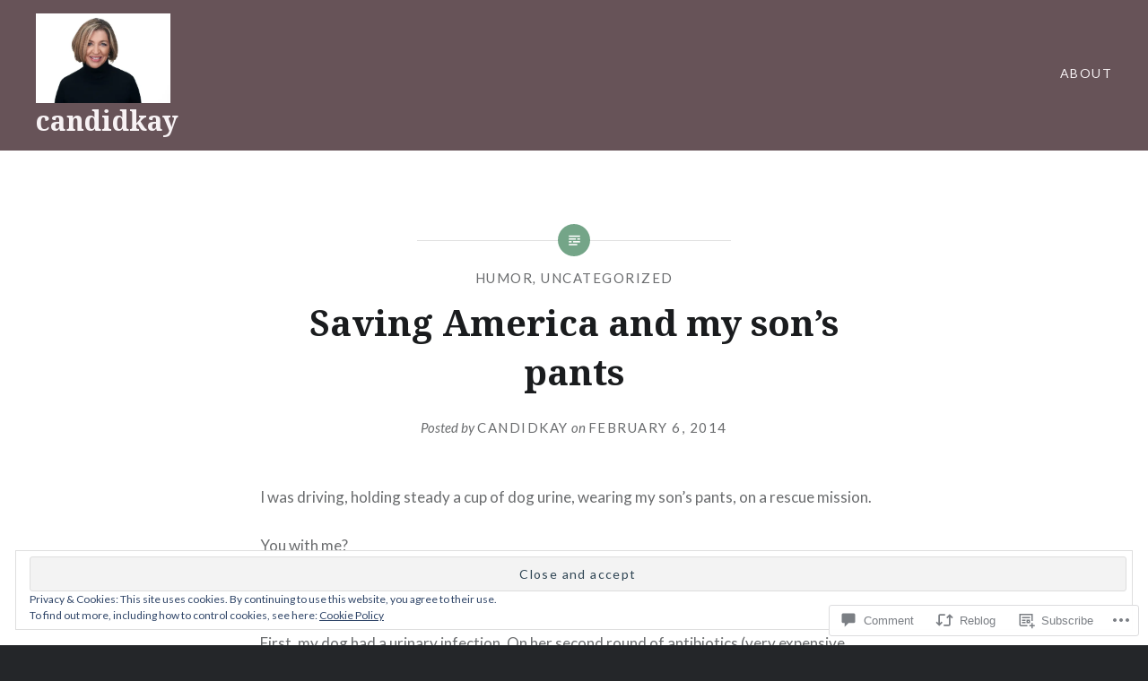

--- FILE ---
content_type: text/html; charset=UTF-8
request_url: https://candidkay.com/2014/02/06/saving-america-and-my-sons-pants/
body_size: 37804
content:
<!DOCTYPE html>
<html lang="en">
<head>
<meta charset="UTF-8">
<meta name="viewport" content="width=device-width, initial-scale=1">
<link rel="profile" href="http://gmpg.org/xfn/11">
<link rel="pingback" href="https://candidkay.com/xmlrpc.php">

<title>Saving America and my son&#8217;s pants &#8211; candidkay</title>
<meta name='robots' content='max-image-preview:large' />

<!-- Async WordPress.com Remote Login -->
<script id="wpcom_remote_login_js">
var wpcom_remote_login_extra_auth = '';
function wpcom_remote_login_remove_dom_node_id( element_id ) {
	var dom_node = document.getElementById( element_id );
	if ( dom_node ) { dom_node.parentNode.removeChild( dom_node ); }
}
function wpcom_remote_login_remove_dom_node_classes( class_name ) {
	var dom_nodes = document.querySelectorAll( '.' + class_name );
	for ( var i = 0; i < dom_nodes.length; i++ ) {
		dom_nodes[ i ].parentNode.removeChild( dom_nodes[ i ] );
	}
}
function wpcom_remote_login_final_cleanup() {
	wpcom_remote_login_remove_dom_node_classes( "wpcom_remote_login_msg" );
	wpcom_remote_login_remove_dom_node_id( "wpcom_remote_login_key" );
	wpcom_remote_login_remove_dom_node_id( "wpcom_remote_login_validate" );
	wpcom_remote_login_remove_dom_node_id( "wpcom_remote_login_js" );
	wpcom_remote_login_remove_dom_node_id( "wpcom_request_access_iframe" );
	wpcom_remote_login_remove_dom_node_id( "wpcom_request_access_styles" );
}

// Watch for messages back from the remote login
window.addEventListener( "message", function( e ) {
	if ( e.origin === "https://r-login.wordpress.com" ) {
		var data = {};
		try {
			data = JSON.parse( e.data );
		} catch( e ) {
			wpcom_remote_login_final_cleanup();
			return;
		}

		if ( data.msg === 'LOGIN' ) {
			// Clean up the login check iframe
			wpcom_remote_login_remove_dom_node_id( "wpcom_remote_login_key" );

			var id_regex = new RegExp( /^[0-9]+$/ );
			var token_regex = new RegExp( /^.*|.*|.*$/ );
			if (
				token_regex.test( data.token )
				&& id_regex.test( data.wpcomid )
			) {
				// We have everything we need to ask for a login
				var script = document.createElement( "script" );
				script.setAttribute( "id", "wpcom_remote_login_validate" );
				script.src = '/remote-login.php?wpcom_remote_login=validate'
					+ '&wpcomid=' + data.wpcomid
					+ '&token=' + encodeURIComponent( data.token )
					+ '&host=' + window.location.protocol
					+ '//' + window.location.hostname
					+ '&postid=3321'
					+ '&is_singular=1';
				document.body.appendChild( script );
			}

			return;
		}

		// Safari ITP, not logged in, so redirect
		if ( data.msg === 'LOGIN-REDIRECT' ) {
			window.location = 'https://wordpress.com/log-in?redirect_to=' + window.location.href;
			return;
		}

		// Safari ITP, storage access failed, remove the request
		if ( data.msg === 'LOGIN-REMOVE' ) {
			var css_zap = 'html { -webkit-transition: margin-top 1s; transition: margin-top 1s; } /* 9001 */ html { margin-top: 0 !important; } * html body { margin-top: 0 !important; } @media screen and ( max-width: 782px ) { html { margin-top: 0 !important; } * html body { margin-top: 0 !important; } }';
			var style_zap = document.createElement( 'style' );
			style_zap.type = 'text/css';
			style_zap.appendChild( document.createTextNode( css_zap ) );
			document.body.appendChild( style_zap );

			var e = document.getElementById( 'wpcom_request_access_iframe' );
			e.parentNode.removeChild( e );

			document.cookie = 'wordpress_com_login_access=denied; path=/; max-age=31536000';

			return;
		}

		// Safari ITP
		if ( data.msg === 'REQUEST_ACCESS' ) {
			console.log( 'request access: safari' );

			// Check ITP iframe enable/disable knob
			if ( wpcom_remote_login_extra_auth !== 'safari_itp_iframe' ) {
				return;
			}

			// If we are in a "private window" there is no ITP.
			var private_window = false;
			try {
				var opendb = window.openDatabase( null, null, null, null );
			} catch( e ) {
				private_window = true;
			}

			if ( private_window ) {
				console.log( 'private window' );
				return;
			}

			var iframe = document.createElement( 'iframe' );
			iframe.id = 'wpcom_request_access_iframe';
			iframe.setAttribute( 'scrolling', 'no' );
			iframe.setAttribute( 'sandbox', 'allow-storage-access-by-user-activation allow-scripts allow-same-origin allow-top-navigation-by-user-activation' );
			iframe.src = 'https://r-login.wordpress.com/remote-login.php?wpcom_remote_login=request_access&origin=' + encodeURIComponent( data.origin ) + '&wpcomid=' + encodeURIComponent( data.wpcomid );

			var css = 'html { -webkit-transition: margin-top 1s; transition: margin-top 1s; } /* 9001 */ html { margin-top: 46px !important; } * html body { margin-top: 46px !important; } @media screen and ( max-width: 660px ) { html { margin-top: 71px !important; } * html body { margin-top: 71px !important; } #wpcom_request_access_iframe { display: block; height: 71px !important; } } #wpcom_request_access_iframe { border: 0px; height: 46px; position: fixed; top: 0; left: 0; width: 100%; min-width: 100%; z-index: 99999; background: #23282d; } ';

			var style = document.createElement( 'style' );
			style.type = 'text/css';
			style.id = 'wpcom_request_access_styles';
			style.appendChild( document.createTextNode( css ) );
			document.body.appendChild( style );

			document.body.appendChild( iframe );
		}

		if ( data.msg === 'DONE' ) {
			wpcom_remote_login_final_cleanup();
		}
	}
}, false );

// Inject the remote login iframe after the page has had a chance to load
// more critical resources
window.addEventListener( "DOMContentLoaded", function( e ) {
	var iframe = document.createElement( "iframe" );
	iframe.style.display = "none";
	iframe.setAttribute( "scrolling", "no" );
	iframe.setAttribute( "id", "wpcom_remote_login_key" );
	iframe.src = "https://r-login.wordpress.com/remote-login.php"
		+ "?wpcom_remote_login=key"
		+ "&origin=aHR0cHM6Ly9jYW5kaWRrYXkuY29t"
		+ "&wpcomid=42062296"
		+ "&time=" + Math.floor( Date.now() / 1000 );
	document.body.appendChild( iframe );
}, false );
</script>
<link rel='dns-prefetch' href='//s0.wp.com' />
<link rel='dns-prefetch' href='//widgets.wp.com' />
<link rel='dns-prefetch' href='//fonts-api.wp.com' />
<link rel="alternate" type="application/rss+xml" title="candidkay &raquo; Feed" href="https://candidkay.com/feed/" />
<link rel="alternate" type="application/rss+xml" title="candidkay &raquo; Comments Feed" href="https://candidkay.com/comments/feed/" />
<link rel="alternate" type="application/rss+xml" title="candidkay &raquo; Saving America and my son&#8217;s pants Comments Feed" href="https://candidkay.com/2014/02/06/saving-america-and-my-sons-pants/feed/" />
	<script type="text/javascript">
		/* <![CDATA[ */
		function addLoadEvent(func) {
			var oldonload = window.onload;
			if (typeof window.onload != 'function') {
				window.onload = func;
			} else {
				window.onload = function () {
					oldonload();
					func();
				}
			}
		}
		/* ]]> */
	</script>
	<link crossorigin='anonymous' rel='stylesheet' id='all-css-0-1' href='/_static/??-eJx9zN0KwjAMhuEbsgZ/5vBAvJbShtE1bYNJKLt7NxEEEQ9fku+Bzi60qlgVijkmm1IV6ClOqAJo67XlhI58B8XC5BUFRBfCfRDZwW9gRmUf8rtBrEJp0WjdPnAzouMm+lX/REoZP+6rtvd7uR3G4XQcr5fzMD8BGYBNRA==&cssminify=yes' type='text/css' media='all' />
<style id='wp-emoji-styles-inline-css'>

	img.wp-smiley, img.emoji {
		display: inline !important;
		border: none !important;
		box-shadow: none !important;
		height: 1em !important;
		width: 1em !important;
		margin: 0 0.07em !important;
		vertical-align: -0.1em !important;
		background: none !important;
		padding: 0 !important;
	}
/*# sourceURL=wp-emoji-styles-inline-css */
</style>
<link crossorigin='anonymous' rel='stylesheet' id='all-css-2-1' href='/wp-content/plugins/gutenberg-core/v22.2.0/build/styles/block-library/style.css?m=1764855221i&cssminify=yes' type='text/css' media='all' />
<style id='wp-block-library-inline-css'>
.has-text-align-justify {
	text-align:justify;
}
.has-text-align-justify{text-align:justify;}

/*# sourceURL=wp-block-library-inline-css */
</style><style id='global-styles-inline-css'>
:root{--wp--preset--aspect-ratio--square: 1;--wp--preset--aspect-ratio--4-3: 4/3;--wp--preset--aspect-ratio--3-4: 3/4;--wp--preset--aspect-ratio--3-2: 3/2;--wp--preset--aspect-ratio--2-3: 2/3;--wp--preset--aspect-ratio--16-9: 16/9;--wp--preset--aspect-ratio--9-16: 9/16;--wp--preset--color--black: #000000;--wp--preset--color--cyan-bluish-gray: #abb8c3;--wp--preset--color--white: #ffffff;--wp--preset--color--pale-pink: #f78da7;--wp--preset--color--vivid-red: #cf2e2e;--wp--preset--color--luminous-vivid-orange: #ff6900;--wp--preset--color--luminous-vivid-amber: #fcb900;--wp--preset--color--light-green-cyan: #7bdcb5;--wp--preset--color--vivid-green-cyan: #00d084;--wp--preset--color--pale-cyan-blue: #8ed1fc;--wp--preset--color--vivid-cyan-blue: #0693e3;--wp--preset--color--vivid-purple: #9b51e0;--wp--preset--gradient--vivid-cyan-blue-to-vivid-purple: linear-gradient(135deg,rgb(6,147,227) 0%,rgb(155,81,224) 100%);--wp--preset--gradient--light-green-cyan-to-vivid-green-cyan: linear-gradient(135deg,rgb(122,220,180) 0%,rgb(0,208,130) 100%);--wp--preset--gradient--luminous-vivid-amber-to-luminous-vivid-orange: linear-gradient(135deg,rgb(252,185,0) 0%,rgb(255,105,0) 100%);--wp--preset--gradient--luminous-vivid-orange-to-vivid-red: linear-gradient(135deg,rgb(255,105,0) 0%,rgb(207,46,46) 100%);--wp--preset--gradient--very-light-gray-to-cyan-bluish-gray: linear-gradient(135deg,rgb(238,238,238) 0%,rgb(169,184,195) 100%);--wp--preset--gradient--cool-to-warm-spectrum: linear-gradient(135deg,rgb(74,234,220) 0%,rgb(151,120,209) 20%,rgb(207,42,186) 40%,rgb(238,44,130) 60%,rgb(251,105,98) 80%,rgb(254,248,76) 100%);--wp--preset--gradient--blush-light-purple: linear-gradient(135deg,rgb(255,206,236) 0%,rgb(152,150,240) 100%);--wp--preset--gradient--blush-bordeaux: linear-gradient(135deg,rgb(254,205,165) 0%,rgb(254,45,45) 50%,rgb(107,0,62) 100%);--wp--preset--gradient--luminous-dusk: linear-gradient(135deg,rgb(255,203,112) 0%,rgb(199,81,192) 50%,rgb(65,88,208) 100%);--wp--preset--gradient--pale-ocean: linear-gradient(135deg,rgb(255,245,203) 0%,rgb(182,227,212) 50%,rgb(51,167,181) 100%);--wp--preset--gradient--electric-grass: linear-gradient(135deg,rgb(202,248,128) 0%,rgb(113,206,126) 100%);--wp--preset--gradient--midnight: linear-gradient(135deg,rgb(2,3,129) 0%,rgb(40,116,252) 100%);--wp--preset--font-size--small: 13px;--wp--preset--font-size--medium: 20px;--wp--preset--font-size--large: 36px;--wp--preset--font-size--x-large: 42px;--wp--preset--font-family--albert-sans: 'Albert Sans', sans-serif;--wp--preset--font-family--alegreya: Alegreya, serif;--wp--preset--font-family--arvo: Arvo, serif;--wp--preset--font-family--bodoni-moda: 'Bodoni Moda', serif;--wp--preset--font-family--bricolage-grotesque: 'Bricolage Grotesque', sans-serif;--wp--preset--font-family--cabin: Cabin, sans-serif;--wp--preset--font-family--chivo: Chivo, sans-serif;--wp--preset--font-family--commissioner: Commissioner, sans-serif;--wp--preset--font-family--cormorant: Cormorant, serif;--wp--preset--font-family--courier-prime: 'Courier Prime', monospace;--wp--preset--font-family--crimson-pro: 'Crimson Pro', serif;--wp--preset--font-family--dm-mono: 'DM Mono', monospace;--wp--preset--font-family--dm-sans: 'DM Sans', sans-serif;--wp--preset--font-family--dm-serif-display: 'DM Serif Display', serif;--wp--preset--font-family--domine: Domine, serif;--wp--preset--font-family--eb-garamond: 'EB Garamond', serif;--wp--preset--font-family--epilogue: Epilogue, sans-serif;--wp--preset--font-family--fahkwang: Fahkwang, sans-serif;--wp--preset--font-family--figtree: Figtree, sans-serif;--wp--preset--font-family--fira-sans: 'Fira Sans', sans-serif;--wp--preset--font-family--fjalla-one: 'Fjalla One', sans-serif;--wp--preset--font-family--fraunces: Fraunces, serif;--wp--preset--font-family--gabarito: Gabarito, system-ui;--wp--preset--font-family--ibm-plex-mono: 'IBM Plex Mono', monospace;--wp--preset--font-family--ibm-plex-sans: 'IBM Plex Sans', sans-serif;--wp--preset--font-family--ibarra-real-nova: 'Ibarra Real Nova', serif;--wp--preset--font-family--instrument-serif: 'Instrument Serif', serif;--wp--preset--font-family--inter: Inter, sans-serif;--wp--preset--font-family--josefin-sans: 'Josefin Sans', sans-serif;--wp--preset--font-family--jost: Jost, sans-serif;--wp--preset--font-family--libre-baskerville: 'Libre Baskerville', serif;--wp--preset--font-family--libre-franklin: 'Libre Franklin', sans-serif;--wp--preset--font-family--literata: Literata, serif;--wp--preset--font-family--lora: Lora, serif;--wp--preset--font-family--merriweather: Merriweather, serif;--wp--preset--font-family--montserrat: Montserrat, sans-serif;--wp--preset--font-family--newsreader: Newsreader, serif;--wp--preset--font-family--noto-sans-mono: 'Noto Sans Mono', sans-serif;--wp--preset--font-family--nunito: Nunito, sans-serif;--wp--preset--font-family--open-sans: 'Open Sans', sans-serif;--wp--preset--font-family--overpass: Overpass, sans-serif;--wp--preset--font-family--pt-serif: 'PT Serif', serif;--wp--preset--font-family--petrona: Petrona, serif;--wp--preset--font-family--piazzolla: Piazzolla, serif;--wp--preset--font-family--playfair-display: 'Playfair Display', serif;--wp--preset--font-family--plus-jakarta-sans: 'Plus Jakarta Sans', sans-serif;--wp--preset--font-family--poppins: Poppins, sans-serif;--wp--preset--font-family--raleway: Raleway, sans-serif;--wp--preset--font-family--roboto: Roboto, sans-serif;--wp--preset--font-family--roboto-slab: 'Roboto Slab', serif;--wp--preset--font-family--rubik: Rubik, sans-serif;--wp--preset--font-family--rufina: Rufina, serif;--wp--preset--font-family--sora: Sora, sans-serif;--wp--preset--font-family--source-sans-3: 'Source Sans 3', sans-serif;--wp--preset--font-family--source-serif-4: 'Source Serif 4', serif;--wp--preset--font-family--space-mono: 'Space Mono', monospace;--wp--preset--font-family--syne: Syne, sans-serif;--wp--preset--font-family--texturina: Texturina, serif;--wp--preset--font-family--urbanist: Urbanist, sans-serif;--wp--preset--font-family--work-sans: 'Work Sans', sans-serif;--wp--preset--spacing--20: 0.44rem;--wp--preset--spacing--30: 0.67rem;--wp--preset--spacing--40: 1rem;--wp--preset--spacing--50: 1.5rem;--wp--preset--spacing--60: 2.25rem;--wp--preset--spacing--70: 3.38rem;--wp--preset--spacing--80: 5.06rem;--wp--preset--shadow--natural: 6px 6px 9px rgba(0, 0, 0, 0.2);--wp--preset--shadow--deep: 12px 12px 50px rgba(0, 0, 0, 0.4);--wp--preset--shadow--sharp: 6px 6px 0px rgba(0, 0, 0, 0.2);--wp--preset--shadow--outlined: 6px 6px 0px -3px rgb(255, 255, 255), 6px 6px rgb(0, 0, 0);--wp--preset--shadow--crisp: 6px 6px 0px rgb(0, 0, 0);}:where(.is-layout-flex){gap: 0.5em;}:where(.is-layout-grid){gap: 0.5em;}body .is-layout-flex{display: flex;}.is-layout-flex{flex-wrap: wrap;align-items: center;}.is-layout-flex > :is(*, div){margin: 0;}body .is-layout-grid{display: grid;}.is-layout-grid > :is(*, div){margin: 0;}:where(.wp-block-columns.is-layout-flex){gap: 2em;}:where(.wp-block-columns.is-layout-grid){gap: 2em;}:where(.wp-block-post-template.is-layout-flex){gap: 1.25em;}:where(.wp-block-post-template.is-layout-grid){gap: 1.25em;}.has-black-color{color: var(--wp--preset--color--black) !important;}.has-cyan-bluish-gray-color{color: var(--wp--preset--color--cyan-bluish-gray) !important;}.has-white-color{color: var(--wp--preset--color--white) !important;}.has-pale-pink-color{color: var(--wp--preset--color--pale-pink) !important;}.has-vivid-red-color{color: var(--wp--preset--color--vivid-red) !important;}.has-luminous-vivid-orange-color{color: var(--wp--preset--color--luminous-vivid-orange) !important;}.has-luminous-vivid-amber-color{color: var(--wp--preset--color--luminous-vivid-amber) !important;}.has-light-green-cyan-color{color: var(--wp--preset--color--light-green-cyan) !important;}.has-vivid-green-cyan-color{color: var(--wp--preset--color--vivid-green-cyan) !important;}.has-pale-cyan-blue-color{color: var(--wp--preset--color--pale-cyan-blue) !important;}.has-vivid-cyan-blue-color{color: var(--wp--preset--color--vivid-cyan-blue) !important;}.has-vivid-purple-color{color: var(--wp--preset--color--vivid-purple) !important;}.has-black-background-color{background-color: var(--wp--preset--color--black) !important;}.has-cyan-bluish-gray-background-color{background-color: var(--wp--preset--color--cyan-bluish-gray) !important;}.has-white-background-color{background-color: var(--wp--preset--color--white) !important;}.has-pale-pink-background-color{background-color: var(--wp--preset--color--pale-pink) !important;}.has-vivid-red-background-color{background-color: var(--wp--preset--color--vivid-red) !important;}.has-luminous-vivid-orange-background-color{background-color: var(--wp--preset--color--luminous-vivid-orange) !important;}.has-luminous-vivid-amber-background-color{background-color: var(--wp--preset--color--luminous-vivid-amber) !important;}.has-light-green-cyan-background-color{background-color: var(--wp--preset--color--light-green-cyan) !important;}.has-vivid-green-cyan-background-color{background-color: var(--wp--preset--color--vivid-green-cyan) !important;}.has-pale-cyan-blue-background-color{background-color: var(--wp--preset--color--pale-cyan-blue) !important;}.has-vivid-cyan-blue-background-color{background-color: var(--wp--preset--color--vivid-cyan-blue) !important;}.has-vivid-purple-background-color{background-color: var(--wp--preset--color--vivid-purple) !important;}.has-black-border-color{border-color: var(--wp--preset--color--black) !important;}.has-cyan-bluish-gray-border-color{border-color: var(--wp--preset--color--cyan-bluish-gray) !important;}.has-white-border-color{border-color: var(--wp--preset--color--white) !important;}.has-pale-pink-border-color{border-color: var(--wp--preset--color--pale-pink) !important;}.has-vivid-red-border-color{border-color: var(--wp--preset--color--vivid-red) !important;}.has-luminous-vivid-orange-border-color{border-color: var(--wp--preset--color--luminous-vivid-orange) !important;}.has-luminous-vivid-amber-border-color{border-color: var(--wp--preset--color--luminous-vivid-amber) !important;}.has-light-green-cyan-border-color{border-color: var(--wp--preset--color--light-green-cyan) !important;}.has-vivid-green-cyan-border-color{border-color: var(--wp--preset--color--vivid-green-cyan) !important;}.has-pale-cyan-blue-border-color{border-color: var(--wp--preset--color--pale-cyan-blue) !important;}.has-vivid-cyan-blue-border-color{border-color: var(--wp--preset--color--vivid-cyan-blue) !important;}.has-vivid-purple-border-color{border-color: var(--wp--preset--color--vivid-purple) !important;}.has-vivid-cyan-blue-to-vivid-purple-gradient-background{background: var(--wp--preset--gradient--vivid-cyan-blue-to-vivid-purple) !important;}.has-light-green-cyan-to-vivid-green-cyan-gradient-background{background: var(--wp--preset--gradient--light-green-cyan-to-vivid-green-cyan) !important;}.has-luminous-vivid-amber-to-luminous-vivid-orange-gradient-background{background: var(--wp--preset--gradient--luminous-vivid-amber-to-luminous-vivid-orange) !important;}.has-luminous-vivid-orange-to-vivid-red-gradient-background{background: var(--wp--preset--gradient--luminous-vivid-orange-to-vivid-red) !important;}.has-very-light-gray-to-cyan-bluish-gray-gradient-background{background: var(--wp--preset--gradient--very-light-gray-to-cyan-bluish-gray) !important;}.has-cool-to-warm-spectrum-gradient-background{background: var(--wp--preset--gradient--cool-to-warm-spectrum) !important;}.has-blush-light-purple-gradient-background{background: var(--wp--preset--gradient--blush-light-purple) !important;}.has-blush-bordeaux-gradient-background{background: var(--wp--preset--gradient--blush-bordeaux) !important;}.has-luminous-dusk-gradient-background{background: var(--wp--preset--gradient--luminous-dusk) !important;}.has-pale-ocean-gradient-background{background: var(--wp--preset--gradient--pale-ocean) !important;}.has-electric-grass-gradient-background{background: var(--wp--preset--gradient--electric-grass) !important;}.has-midnight-gradient-background{background: var(--wp--preset--gradient--midnight) !important;}.has-small-font-size{font-size: var(--wp--preset--font-size--small) !important;}.has-medium-font-size{font-size: var(--wp--preset--font-size--medium) !important;}.has-large-font-size{font-size: var(--wp--preset--font-size--large) !important;}.has-x-large-font-size{font-size: var(--wp--preset--font-size--x-large) !important;}.has-albert-sans-font-family{font-family: var(--wp--preset--font-family--albert-sans) !important;}.has-alegreya-font-family{font-family: var(--wp--preset--font-family--alegreya) !important;}.has-arvo-font-family{font-family: var(--wp--preset--font-family--arvo) !important;}.has-bodoni-moda-font-family{font-family: var(--wp--preset--font-family--bodoni-moda) !important;}.has-bricolage-grotesque-font-family{font-family: var(--wp--preset--font-family--bricolage-grotesque) !important;}.has-cabin-font-family{font-family: var(--wp--preset--font-family--cabin) !important;}.has-chivo-font-family{font-family: var(--wp--preset--font-family--chivo) !important;}.has-commissioner-font-family{font-family: var(--wp--preset--font-family--commissioner) !important;}.has-cormorant-font-family{font-family: var(--wp--preset--font-family--cormorant) !important;}.has-courier-prime-font-family{font-family: var(--wp--preset--font-family--courier-prime) !important;}.has-crimson-pro-font-family{font-family: var(--wp--preset--font-family--crimson-pro) !important;}.has-dm-mono-font-family{font-family: var(--wp--preset--font-family--dm-mono) !important;}.has-dm-sans-font-family{font-family: var(--wp--preset--font-family--dm-sans) !important;}.has-dm-serif-display-font-family{font-family: var(--wp--preset--font-family--dm-serif-display) !important;}.has-domine-font-family{font-family: var(--wp--preset--font-family--domine) !important;}.has-eb-garamond-font-family{font-family: var(--wp--preset--font-family--eb-garamond) !important;}.has-epilogue-font-family{font-family: var(--wp--preset--font-family--epilogue) !important;}.has-fahkwang-font-family{font-family: var(--wp--preset--font-family--fahkwang) !important;}.has-figtree-font-family{font-family: var(--wp--preset--font-family--figtree) !important;}.has-fira-sans-font-family{font-family: var(--wp--preset--font-family--fira-sans) !important;}.has-fjalla-one-font-family{font-family: var(--wp--preset--font-family--fjalla-one) !important;}.has-fraunces-font-family{font-family: var(--wp--preset--font-family--fraunces) !important;}.has-gabarito-font-family{font-family: var(--wp--preset--font-family--gabarito) !important;}.has-ibm-plex-mono-font-family{font-family: var(--wp--preset--font-family--ibm-plex-mono) !important;}.has-ibm-plex-sans-font-family{font-family: var(--wp--preset--font-family--ibm-plex-sans) !important;}.has-ibarra-real-nova-font-family{font-family: var(--wp--preset--font-family--ibarra-real-nova) !important;}.has-instrument-serif-font-family{font-family: var(--wp--preset--font-family--instrument-serif) !important;}.has-inter-font-family{font-family: var(--wp--preset--font-family--inter) !important;}.has-josefin-sans-font-family{font-family: var(--wp--preset--font-family--josefin-sans) !important;}.has-jost-font-family{font-family: var(--wp--preset--font-family--jost) !important;}.has-libre-baskerville-font-family{font-family: var(--wp--preset--font-family--libre-baskerville) !important;}.has-libre-franklin-font-family{font-family: var(--wp--preset--font-family--libre-franklin) !important;}.has-literata-font-family{font-family: var(--wp--preset--font-family--literata) !important;}.has-lora-font-family{font-family: var(--wp--preset--font-family--lora) !important;}.has-merriweather-font-family{font-family: var(--wp--preset--font-family--merriweather) !important;}.has-montserrat-font-family{font-family: var(--wp--preset--font-family--montserrat) !important;}.has-newsreader-font-family{font-family: var(--wp--preset--font-family--newsreader) !important;}.has-noto-sans-mono-font-family{font-family: var(--wp--preset--font-family--noto-sans-mono) !important;}.has-nunito-font-family{font-family: var(--wp--preset--font-family--nunito) !important;}.has-open-sans-font-family{font-family: var(--wp--preset--font-family--open-sans) !important;}.has-overpass-font-family{font-family: var(--wp--preset--font-family--overpass) !important;}.has-pt-serif-font-family{font-family: var(--wp--preset--font-family--pt-serif) !important;}.has-petrona-font-family{font-family: var(--wp--preset--font-family--petrona) !important;}.has-piazzolla-font-family{font-family: var(--wp--preset--font-family--piazzolla) !important;}.has-playfair-display-font-family{font-family: var(--wp--preset--font-family--playfair-display) !important;}.has-plus-jakarta-sans-font-family{font-family: var(--wp--preset--font-family--plus-jakarta-sans) !important;}.has-poppins-font-family{font-family: var(--wp--preset--font-family--poppins) !important;}.has-raleway-font-family{font-family: var(--wp--preset--font-family--raleway) !important;}.has-roboto-font-family{font-family: var(--wp--preset--font-family--roboto) !important;}.has-roboto-slab-font-family{font-family: var(--wp--preset--font-family--roboto-slab) !important;}.has-rubik-font-family{font-family: var(--wp--preset--font-family--rubik) !important;}.has-rufina-font-family{font-family: var(--wp--preset--font-family--rufina) !important;}.has-sora-font-family{font-family: var(--wp--preset--font-family--sora) !important;}.has-source-sans-3-font-family{font-family: var(--wp--preset--font-family--source-sans-3) !important;}.has-source-serif-4-font-family{font-family: var(--wp--preset--font-family--source-serif-4) !important;}.has-space-mono-font-family{font-family: var(--wp--preset--font-family--space-mono) !important;}.has-syne-font-family{font-family: var(--wp--preset--font-family--syne) !important;}.has-texturina-font-family{font-family: var(--wp--preset--font-family--texturina) !important;}.has-urbanist-font-family{font-family: var(--wp--preset--font-family--urbanist) !important;}.has-work-sans-font-family{font-family: var(--wp--preset--font-family--work-sans) !important;}
/*# sourceURL=global-styles-inline-css */
</style>

<style id='classic-theme-styles-inline-css'>
/*! This file is auto-generated */
.wp-block-button__link{color:#fff;background-color:#32373c;border-radius:9999px;box-shadow:none;text-decoration:none;padding:calc(.667em + 2px) calc(1.333em + 2px);font-size:1.125em}.wp-block-file__button{background:#32373c;color:#fff;text-decoration:none}
/*# sourceURL=/wp-includes/css/classic-themes.min.css */
</style>
<link crossorigin='anonymous' rel='stylesheet' id='all-css-4-1' href='/_static/??-eJx9jksOwjAMRC9EcCsEFQvEUVA+FqTUSRQ77fVxVbEBxMaSZ+bZA0sxPifBJEDNlKndY2LwuaLqVKyAJghDtDghaWzvmXfwG1uKMsa5UpHZ6KTYyMhDQf7HjSjF+qdRaTuxGcAtvb3bjCnkCrZJJisS/RcFXD24FqcAM1ann1VcK/Pnvna50qUfTl3XH8+HYXwBNR1jhQ==&cssminify=yes' type='text/css' media='all' />
<link rel='stylesheet' id='verbum-gutenberg-css-css' href='https://widgets.wp.com/verbum-block-editor/block-editor.css?ver=1738686361' media='all' />
<link crossorigin='anonymous' rel='stylesheet' id='all-css-6-1' href='/wp-content/mu-plugins/jetpack-plugin/sun/_inc/genericons/genericons/genericons.css?m=1753279645i&cssminify=yes' type='text/css' media='all' />
<link rel='stylesheet' id='dyad-fonts-css' href='https://fonts-api.wp.com/css?family=Lato%3A400%2C400italic%2C700%2C700italic%7CNoto+Serif%3A400%2C400italic%2C700%2C700italic&#038;subset=latin%2Clatin-ext' media='all' />
<link crossorigin='anonymous' rel='stylesheet' id='all-css-8-1' href='/_static/??-eJx9y90KwjAMhuEbsgaR/ZyI19JlsVbSpCwtY3e/jZ0ows6+F54P5uxQpZAUKG9KZJDrAOPiR7CyMF3R7AInKgoe0s0ZNf35VF3mGqIYTDSwhm0G2NRXnp0CqWNFX6LKT7gX+zjt12d63Lq2a5vm3vefFeC6Tek=&cssminify=yes' type='text/css' media='all' />
<style id='jetpack-global-styles-frontend-style-inline-css'>
:root { --font-headings: unset; --font-base: unset; --font-headings-default: -apple-system,BlinkMacSystemFont,"Segoe UI",Roboto,Oxygen-Sans,Ubuntu,Cantarell,"Helvetica Neue",sans-serif; --font-base-default: -apple-system,BlinkMacSystemFont,"Segoe UI",Roboto,Oxygen-Sans,Ubuntu,Cantarell,"Helvetica Neue",sans-serif;}
/*# sourceURL=jetpack-global-styles-frontend-style-inline-css */
</style>
<link crossorigin='anonymous' rel='stylesheet' id='all-css-10-1' href='/_static/??-eJyNjcsKAjEMRX/IGtQZBxfip0hMS9sxTYppGfx7H7gRN+7ugcs5sFRHKi1Ig9Jd5R6zGMyhVaTrh8G6QFHfORhYwlvw6P39PbPENZmt4G/ROQuBKWVkxxrVvuBH1lIoz2waILJekF+HUzlupnG3nQ77YZwfuRJIaQ==&cssminify=yes' type='text/css' media='all' />
<script type="text/javascript" id="jetpack_related-posts-js-extra">
/* <![CDATA[ */
var related_posts_js_options = {"post_heading":"h4"};
//# sourceURL=jetpack_related-posts-js-extra
/* ]]> */
</script>
<script type="text/javascript" id="wpcom-actionbar-placeholder-js-extra">
/* <![CDATA[ */
var actionbardata = {"siteID":"42062296","postID":"3321","siteURL":"https://candidkay.com","xhrURL":"https://candidkay.com/wp-admin/admin-ajax.php","nonce":"538b1bcb63","isLoggedIn":"","statusMessage":"","subsEmailDefault":"instantly","proxyScriptUrl":"https://s0.wp.com/wp-content/js/wpcom-proxy-request.js?m=1513050504i&amp;ver=20211021","shortlink":"https://wp.me/p2Quk8-Rz","i18n":{"followedText":"New posts from this site will now appear in your \u003Ca href=\"https://wordpress.com/reader\"\u003EReader\u003C/a\u003E","foldBar":"Collapse this bar","unfoldBar":"Expand this bar","shortLinkCopied":"Shortlink copied to clipboard."}};
//# sourceURL=wpcom-actionbar-placeholder-js-extra
/* ]]> */
</script>
<script type="text/javascript" id="jetpack-mu-wpcom-settings-js-before">
/* <![CDATA[ */
var JETPACK_MU_WPCOM_SETTINGS = {"assetsUrl":"https://s0.wp.com/wp-content/mu-plugins/jetpack-mu-wpcom-plugin/sun/jetpack_vendor/automattic/jetpack-mu-wpcom/src/build/"};
//# sourceURL=jetpack-mu-wpcom-settings-js-before
/* ]]> */
</script>
<script crossorigin='anonymous' type='text/javascript'  src='/_static/??-eJx1j1EKwjAQRC/kdq1Q2h/xKFKTEBKTTcwm1t7eFKtU0K9hmOENg1MEESgryugLRFe0IUarchzFdfXIhfBsSOClGCcxKTdmJSEGzvztGm+osbzDDdfWjssQU3jM76zCXJGKl9DeikrzKlvA3xJ4o1Md/bV2cUF/fkwhyVEyCDcyv0DCR7wfFgEKBFrGVBEnf2z7rtu3bT8M9gk9l2bI'></script>
<script type="text/javascript" id="rlt-proxy-js-after">
/* <![CDATA[ */
	rltInitialize( {"token":null,"iframeOrigins":["https:\/\/widgets.wp.com"]} );
//# sourceURL=rlt-proxy-js-after
/* ]]> */
</script>
<link rel="EditURI" type="application/rsd+xml" title="RSD" href="https://candidkay.wordpress.com/xmlrpc.php?rsd" />
<meta name="generator" content="WordPress.com" />
<link rel="canonical" href="https://candidkay.com/2014/02/06/saving-america-and-my-sons-pants/" />
<link rel='shortlink' href='https://wp.me/p2Quk8-Rz' />
<link rel="alternate" type="application/json+oembed" href="https://public-api.wordpress.com/oembed/?format=json&amp;url=https%3A%2F%2Fcandidkay.com%2F2014%2F02%2F06%2Fsaving-america-and-my-sons-pants%2F&amp;for=wpcom-auto-discovery" /><link rel="alternate" type="application/xml+oembed" href="https://public-api.wordpress.com/oembed/?format=xml&amp;url=https%3A%2F%2Fcandidkay.com%2F2014%2F02%2F06%2Fsaving-america-and-my-sons-pants%2F&amp;for=wpcom-auto-discovery" />
<!-- Jetpack Open Graph Tags -->
<meta property="og:type" content="article" />
<meta property="og:title" content="Saving America and my son&#8217;s pants" />
<meta property="og:url" content="https://candidkay.com/2014/02/06/saving-america-and-my-sons-pants/" />
<meta property="og:description" content="I was driving, holding steady a cup of dog urine, wearing my son’s pants, on a rescue mission. You with me? No worries. You’ll catch up. First, my dog had a urinary infection. On her second round o…" />
<meta property="article:published_time" content="2014-02-06T17:04:26+00:00" />
<meta property="article:modified_time" content="2014-02-06T17:07:08+00:00" />
<meta property="og:site_name" content="candidkay" />
<meta property="og:image" content="https://candidkay.com/wp-content/uploads/2014/02/peecup.jpg" />
<meta property="og:image:width" content="288" />
<meta property="og:image:height" content="254" />
<meta property="og:image:alt" content="peecup" />
<meta property="og:locale" content="en_US" />
<meta property="article:publisher" content="https://www.facebook.com/WordPresscom" />
<meta name="twitter:creator" content="@candidkay" />
<meta name="twitter:text:title" content="Saving America and my son&#8217;s pants" />
<meta name="twitter:image" content="https://candidkay.com/wp-content/uploads/2014/02/peecup.jpg?w=144" />
<meta name="twitter:image:alt" content="peecup" />
<meta name="twitter:card" content="summary" />

<!-- End Jetpack Open Graph Tags -->
<link rel="shortcut icon" type="image/x-icon" href="https://s0.wp.com/i/favicon.ico?m=1713425267i" sizes="16x16 24x24 32x32 48x48" />
<link rel="icon" type="image/x-icon" href="https://s0.wp.com/i/favicon.ico?m=1713425267i" sizes="16x16 24x24 32x32 48x48" />
<link rel="apple-touch-icon" href="https://s0.wp.com/i/webclip.png?m=1713868326i" />
<link rel='openid.server' href='https://candidkay.com/?openidserver=1' />
<link rel='openid.delegate' href='https://candidkay.com/' />
<link rel="search" type="application/opensearchdescription+xml" href="https://candidkay.com/osd.xml" title="candidkay" />
<link rel="search" type="application/opensearchdescription+xml" href="https://s1.wp.com/opensearch.xml" title="WordPress.com" />
<style type="text/css">.recentcomments a{display:inline !important;padding:0 !important;margin:0 !important;}</style>		<style type="text/css">
			.recentcomments a {
				display: inline !important;
				padding: 0 !important;
				margin: 0 !important;
			}

			table.recentcommentsavatartop img.avatar, table.recentcommentsavatarend img.avatar {
				border: 0px;
				margin: 0;
			}

			table.recentcommentsavatartop a, table.recentcommentsavatarend a {
				border: 0px !important;
				background-color: transparent !important;
			}

			td.recentcommentsavatarend, td.recentcommentsavatartop {
				padding: 0px 0px 1px 0px;
				margin: 0px;
			}

			td.recentcommentstextend {
				border: none !important;
				padding: 0px 0px 2px 10px;
			}

			.rtl td.recentcommentstextend {
				padding: 0px 10px 2px 0px;
			}

			td.recentcommentstexttop {
				border: none;
				padding: 0px 0px 0px 10px;
			}

			.rtl td.recentcommentstexttop {
				padding: 0px 10px 0px 0px;
			}
		</style>
		<meta name="description" content="I was driving, holding steady a cup of dog urine, wearing my son’s pants, on a rescue mission. You with me? No worries. You’ll catch up. First, my dog had a urinary infection. On her second round of antibiotics (very expensive antibiotics, may I add), I was required to bring a sample of her urine&hellip;" />
		<script type="text/javascript">

			window.doNotSellCallback = function() {

				var linkElements = [
					'a[href="https://wordpress.com/?ref=footer_blog"]',
					'a[href="https://wordpress.com/?ref=footer_website"]',
					'a[href="https://wordpress.com/?ref=vertical_footer"]',
					'a[href^="https://wordpress.com/?ref=footer_segment_"]',
				].join(',');

				var dnsLink = document.createElement( 'a' );
				dnsLink.href = 'https://wordpress.com/advertising-program-optout/';
				dnsLink.classList.add( 'do-not-sell-link' );
				dnsLink.rel = 'nofollow';
				dnsLink.style.marginLeft = '0.5em';
				dnsLink.textContent = 'Do Not Sell or Share My Personal Information';

				var creditLinks = document.querySelectorAll( linkElements );

				if ( 0 === creditLinks.length ) {
					return false;
				}

				Array.prototype.forEach.call( creditLinks, function( el ) {
					el.insertAdjacentElement( 'afterend', dnsLink );
				});

				return true;
			};

		</script>
		<style type="text/css" id="custom-colors-css">
	blockquote,
	blockquote cite,
	.comments-area-wrapper blockquote,
	.comments-area-wrapper blockquote cite {
		color: inherit;
	}

	.site-header,
	.is-scrolled .site-header,
	.home .site-header,
	.blog .site-header {
		background: transparent;
		text-shadow: none;
	}

	#page .site-header:before {
		bottom: 0;
		content: "";
		display: block;
		left: 0;
		opacity: 0.8;
		position: absolute;
		right: 0;
		top: 0;
		z-index: 0;
	}

	#site-navigation ul ul a {
		color: #fff;
	}

	.banner-featured {
		text-shadow: none;
	}

	.posts .entry-inner:before {
		opacity: 0.3;
	}

	.posts .hentry:not(.has-post-thumbnail) .entry-inner:after {
			border-color: #ddd;
	}

	.posts .hentry:not(.has-post-thumbnail):before {
		border-color: #e1e1e1;
	}

	.posts .hentry .link-more a {
		opacity: 1.0;
		-webkit-transition: opacity 0.3s;
		transition: opacity 0.3s;
	}

	.posts .hentry:hover .link-more a {
		opacity: 0.75;
	}

	.posts .edit-link a {
		color: #ccc;
	}

	.posts .edit-link a:hover {
		color: #aaa;
	}

	.widget thead tr,
	.widget tr:hover {
		background-color: rgba(0,0,0,0.1);
	}

	@media only screen and (max-width: 1200px) {
		.site-header:before,
		.is-scrolled .site-header:before {
			opacity: 1.0;
		}

		.has-post-thumbnail .entry-header .entry-meta .cat-links {
			background-color: transparent;
		}

		.has-post-thumbnail.is-singular:not(.home) .entry-header .cat-links a,
		.has-post-thumbnail.is-singular:not(.home) .entry-header .cat-links {
    		color: #6a6c6e !important;
		}
	}

	@media only screen and (max-width: 960px) {
		#site-navigation ul a,
		#site-navigation ul ul a {
			color: inherit;
		}

		.site-header #site-navigation ul ul li {
			background-color: transparent;
		}
	}

.site-header:before,
		.is-singular .entry-media-thumb,
		#commentform input[type="submit"],
		#infinite-handle,
		.posts-navigation,
		.site-footer { background-color: #42282f;}
.bypostauthor .comment-author:before { color: #42282f;}
#site-navigation ul ul li { background-color: #42282F;}
#site-navigation ul ul:before { border-bottom-color: #42282F;}
#site-navigation ul ul ul:before { border-right-color: #42282F;}
.posts .entry-inner:before { color: #42282F;}
.posts,
		.posts .entry-media,
		.comments-area-wrapper,
		.milestone-widget .milestone-header,
		.footer-bottom-info { background-color: #331E24;}
.milestone-widget .milestone-countdown { border-color: #331E24;}
.milestone-widget .milestone-countdown,
		.milestone-widget .milestone-message { color: #42282F;}
.site-header #site-navigation ul li { border-color: #231518;}
.comment-author.vcard cite { color: #CCA8B1;}
.bypostauthor .comment-author:before { background-color: #CCA8B1;}
.comment-meta,
		.comment .reply:before,
		.comment .reply a { color: #B97D90;}
.comment-meta { border-bottom-color: #8C495C;}
#infinite-handle span button,
		#infinite-handle span button:hover,
		#infinite-handle span button:focus,
		.posts-navigation a,
		.widget,
		.site-footer { color: #BC94A0;}
.comments-area-wrapper { color: #BC94A0;}
.widget_search ::-webkit-input-placeholder { color: #A0687A;}
.widget_search :-moz-placeholder { color: #A0687A;}
.widget_search ::-moz-placeholder { color: #A0687A;}
.widget_search :-ms-input-placeholder { color: #A0687A;}
.site-header,
		#site-navigation a,
		.menu-toggle,
		.comments-title .add-comment-link,
		.comments-title,
		.comments-title a,
		.comments-area-wrapper,
		.comments-area-wrapper h1,
		.comments-area-wrapper h2,
		.comments-area-wrapper h3,
		.comments-area-wrapper h4,
		.comments-area-wrapper h5,
		.comments-area-wrapper h6,
		.comment-body pre,
		.comment-footer .author.vcard,
		.comment-footer,
		#commentform input[type="submit"],
		.widget h1,
		.widget h2,
		.widget h3,
		.widget h4,
		.widget h5,
		.widget h6,
		.widget a,
		.widget button,
		.widget .button,
		.widget_search input,
		.widget input[type="submit"],
		.widget-area select,
		.widget_flickr #flickr_badge_uber_wrapper a:hover,
		.widget_flickr #flickr_badge_uber_wrapper a:link,
		.widget_flickr #flickr_badge_uber_wrapper a:active,
		.widget_flickr #flickr_badge_uber_wrapper a:visited,
		.widget_goodreads div[class^="gr_custom_each_container"],
		.milestone-header { color: #F7F2F4;}
.widget ul li,
		.widget_jp_blogs_i_follow ol li { border-top-color: #653F49;}
.comment-footer,
		.widget ul li,
		.widget_jp_blogs_i_follow ol li { border-bottom-color: #653F49;}
.comments-title,
		.comments-area-wrapper blockquote,
		#commentform input[type="text"],
		#commentform input[type="email"],
		#commentform input[type="url"],
		#commentform textarea,
		.widget .tagcloud a,
		.widget.widget_tag_cloud a,
		.wp_widget_tag_cloud a,
		.widget button,
		.widget .button,
		.widget input[type="submit"],
		.widget table,
		.widget th,
		.widget td,
		.widget input,
		.widget select,
		.widget textarea { border-color: #653F49;}
.site-banner-header .banner-featured { color: #201216;}
.error404-widgets .widget a { color: #653F49;}
.error404 .entry-content .widget ul li { color: #653F49;}
.site-banner-header .banner-featured,
		.banner-custom-header .site-banner-header h1:before,
		.has-post-thumbnail .entry-meta .cat-links { background-color: #d6655a;}
button,
		.button,
		input[type="submit"] { background-color: #D6655A;}
button,
		.button,
		input[type="submit"] { border-color: #d6655a;}
.error404 .entry-content .widget ul li { border-color: #D6655A;}
pre:before,
		.link-more a,
		.posts .hentry:hover .link-more a,
		.is-singular .entry-inner:after,
		.error404 .entry-inner:after,
		.page-template-eventbrite-index .page-header:after,
		.single-event .entry-header:after,
		.is-singular .post-navigation .nav-links:after { background-color: #74A588;}
.has-post-thumbnail.is-singular:not(.home) .entry-header .cat-links a { color: #2A4031;}
</style>
<script type="text/javascript">
	window.google_analytics_uacct = "UA-52447-2";
</script>

<script type="text/javascript">
	var _gaq = _gaq || [];
	_gaq.push(['_setAccount', 'UA-52447-2']);
	_gaq.push(['_gat._anonymizeIp']);
	_gaq.push(['_setDomainName', 'none']);
	_gaq.push(['_setAllowLinker', true]);
	_gaq.push(['_initData']);
	_gaq.push(['_trackPageview']);

	(function() {
		var ga = document.createElement('script'); ga.type = 'text/javascript'; ga.async = true;
		ga.src = ('https:' == document.location.protocol ? 'https://ssl' : 'http://www') + '.google-analytics.com/ga.js';
		(document.getElementsByTagName('head')[0] || document.getElementsByTagName('body')[0]).appendChild(ga);
	})();
</script>
<link crossorigin='anonymous' rel='stylesheet' id='all-css-0-3' href='/_static/??-eJylkNsKwjAMhl/ILcwD6oX4KNKlYWRrm9K0DN/eigf0zsNdvvDzkfwwxwYlZAoZfGmiKwMHhZFyNDjdGbQEOHFA6J3gpKAzR0otqi7gY4EXWxwpoElSlNwz81j86JvZDpQVssQmitZJ89nRl7bbe4WdrdgrJo6ZpWbfqPUc/jxzELGJjK1F6AtdrUd/6Lab1X7XrbvleAHZApww&cssminify=yes' type='text/css' media='all' />
</head>

<body class="wp-singular post-template-default single single-post postid-3321 single-format-standard wp-custom-logo wp-theme-pubdyad customizer-styles-applied is-singular no-js jetpack-reblog-enabled has-site-logo">
<div id="page" class="hfeed site">
	<a class="skip-link screen-reader-text" href="#content">Skip to content</a>

	<header id="masthead" class="site-header" role="banner">
		<div class="site-branding">
			<a href="https://candidkay.com/" class="site-logo-link" rel="home" itemprop="url"><img width="449" height="300" src="https://candidkay.com/wp-content/uploads/2020/10/10-27-kristine-rodriguez4531_websize.jpg?w=449" class="site-logo attachment-dyad-site-logo" alt="" decoding="async" data-size="dyad-site-logo" itemprop="logo" srcset="https://candidkay.com/wp-content/uploads/2020/10/10-27-kristine-rodriguez4531_websize.jpg?w=449 449w, https://candidkay.com/wp-content/uploads/2020/10/10-27-kristine-rodriguez4531_websize.jpg?w=898 898w, https://candidkay.com/wp-content/uploads/2020/10/10-27-kristine-rodriguez4531_websize.jpg?w=150 150w, https://candidkay.com/wp-content/uploads/2020/10/10-27-kristine-rodriguez4531_websize.jpg?w=300 300w, https://candidkay.com/wp-content/uploads/2020/10/10-27-kristine-rodriguez4531_websize.jpg?w=768 768w" sizes="(max-width: 449px) 100vw, 449px" data-attachment-id="5815" data-permalink="https://candidkay.com/kristine-rodriguez/" data-orig-file="https://candidkay.com/wp-content/uploads/2020/10/10-27-kristine-rodriguez4531_websize.jpg" data-orig-size="1600,1068" data-comments-opened="1" data-image-meta="{&quot;aperture&quot;:&quot;0&quot;,&quot;credit&quot;:&quot;Peter Gubernat&quot;,&quot;camera&quot;:&quot;&quot;,&quot;caption&quot;:&quot;&quot;,&quot;created_timestamp&quot;:&quot;0&quot;,&quot;copyright&quot;:&quot;Peter Gubernat&quot;,&quot;focal_length&quot;:&quot;0&quot;,&quot;iso&quot;:&quot;0&quot;,&quot;shutter_speed&quot;:&quot;0&quot;,&quot;title&quot;:&quot;Kristine Rodriguez&quot;,&quot;orientation&quot;:&quot;1&quot;}" data-image-title="Kristine Rodriguez" data-image-description="" data-image-caption="" data-medium-file="https://candidkay.com/wp-content/uploads/2020/10/10-27-kristine-rodriguez4531_websize.jpg?w=300" data-large-file="https://candidkay.com/wp-content/uploads/2020/10/10-27-kristine-rodriguez4531_websize.jpg?w=1000" /></a>			<h1 class="site-title">
				<a href="https://candidkay.com/" rel="home">
					candidkay				</a>
			</h1>
			<p class="site-description">Taking the journey, bumps and all</p>
		</div><!-- .site-branding -->

		<nav id="site-navigation" class="main-navigation" role="navigation">
			<button class="menu-toggle" aria-controls="primary-menu" aria-expanded="false">Menu</button>
			<div id="primary-menu" class="menu"><ul>
<li class="page_item page-item-2"><a href="https://candidkay.com/about/">About</a></li>
</ul></div>
		</nav>

	</header><!-- #masthead -->

	<div class="site-inner">

		
		<div id="content" class="site-content">

	<main id="primary" class="content-area" role="main">

		
			
<article id="post-3321" class="post-3321 post type-post status-publish format-standard hentry category-humor-2 category-uncategorized tag-cats tag-dogs tag-humor tag-pets-2 tag-rescue-cats">
	

	<div class="entry-inner">

		<header class="entry-header">
			<div class="entry-meta">
				<span class="cat-links"><a href="https://candidkay.com/category/humor-2/" rel="category tag">Humor</a>, <a href="https://candidkay.com/category/uncategorized/" rel="category tag">Uncategorized</a></span>			</div><!-- .entry-meta -->

			<h1 class="entry-title">Saving America and my son&#8217;s pants</h1>
			<div class="entry-posted">
				<div class="posted-info"><span class="byline">Posted by <span class="author vcard"><a class="url fn n" href="https://candidkay.com/author/candidkay/">candidkay</a></span></span><span class="posted-on"> <span class="date-published-word">on</span> <a href="https://candidkay.com/2014/02/06/saving-america-and-my-sons-pants/" rel="bookmark"><time class="entry-date published" datetime="2014-02-06T17:04:26-06:00">February 6, 2014</time><time class="updated" datetime="2014-02-06T17:07:08-06:00">February 6, 2014</time></a></span></div>			</div><!-- .entry-posted -->
		</header><!-- .entry-header -->

		<div class="entry-content">
			<p>I was driving, holding steady a cup of dog urine, wearing my son’s pants, on a rescue mission.</p>
<p>You with me?</p>
<p>No worries. You’ll catch up.</p>
<p>First, my dog had a urinary infection. On her second round of antibiotics (very expensive antibiotics, may I add), I was required to bring a sample of her urine back to the vet’s office. And the doctor had stressed that it be “fresh urine.” Which, for the unindoctrinated amongst you, means the second your dog pees, you’re running like <a href="http://www.biography.com/people/jesse-owens-9431142">Jesse Owens</a> to get the godforsaken yellow liquid to someone in a white coat before the heat, the cold or your neighbor’s small child somehow contaminate it.</p>
<p>I had said urine, in a Rubbermaid container, in my hand, as I . . .<a href="https://candidkay.com/wp-content/uploads/2014/02/peecup.jpg"><img data-attachment-id="3322" data-permalink="https://candidkay.com/2014/02/06/saving-america-and-my-sons-pants/peecup/" data-orig-file="https://candidkay.com/wp-content/uploads/2014/02/peecup.jpg" data-orig-size="288,254" data-comments-opened="1" data-image-meta="{&quot;aperture&quot;:&quot;0&quot;,&quot;credit&quot;:&quot;&quot;,&quot;camera&quot;:&quot;&quot;,&quot;caption&quot;:&quot;&quot;,&quot;created_timestamp&quot;:&quot;0&quot;,&quot;copyright&quot;:&quot;&quot;,&quot;focal_length&quot;:&quot;0&quot;,&quot;iso&quot;:&quot;0&quot;,&quot;shutter_speed&quot;:&quot;0&quot;,&quot;title&quot;:&quot;&quot;}" data-image-title="peecup" data-image-description="" data-image-caption="" data-medium-file="https://candidkay.com/wp-content/uploads/2014/02/peecup.jpg?w=288" data-large-file="https://candidkay.com/wp-content/uploads/2014/02/peecup.jpg?w=288" class="alignright size-full wp-image-3322" alt="peecup" src="https://candidkay.com/wp-content/uploads/2014/02/peecup.jpg?w=1000"   srcset="https://candidkay.com/wp-content/uploads/2014/02/peecup.jpg 288w, https://candidkay.com/wp-content/uploads/2014/02/peecup.jpg?w=150&amp;h=132 150w" sizes="(max-width: 288px) 100vw, 288px" /></a></p>
<p>. . . looked down and realized that what I thought were my black yoga pants hanging over the chair were actually my son’s basketball warm-up pants. In my rush to keep fresh pee pristine, I had put his on by mistake. Given he is now about my height, an easy mistake to make.</p>
<p>But, I realized in my hurry, that my—ahem—womanly hips filled these out a bit more than his do and I really did not want to split a seam. As you already know, turning around was not an option or my dog’s urine would no longer be defined as FRESH and I would have to chase her around the neighborhood all over again, holding a small plastic container under her rear every time she so much as hinted at squatting. It’s not pretty. Just ask my neighbors.</p>
<p>Trying to adjust these tight pants at a red light, while still holding dog pee, my phone rang. It was a friend whose car had been hit and she needed a ride right away. The short end of a long story is that the cat she had taken to the shelter, in hopes its owner would come to find it, was going to be put down. The woman at the shelter said if she wanted to save it, she needed to come back to get it in the next hour. My friend had already named this cat America (don’t ask) and would be crushed if she was put down.</p>
<p><a href="https://candidkay.com/wp-content/uploads/2014/02/grumpycatflag.jpg"><img data-attachment-id="3326" data-permalink="https://candidkay.com/2014/02/06/saving-america-and-my-sons-pants/grumpycatflag/" data-orig-file="https://candidkay.com/wp-content/uploads/2014/02/grumpycatflag.jpg" data-orig-size="545,373" data-comments-opened="1" data-image-meta="{&quot;aperture&quot;:&quot;0&quot;,&quot;credit&quot;:&quot;&quot;,&quot;camera&quot;:&quot;&quot;,&quot;caption&quot;:&quot;&quot;,&quot;created_timestamp&quot;:&quot;0&quot;,&quot;copyright&quot;:&quot;&quot;,&quot;focal_length&quot;:&quot;0&quot;,&quot;iso&quot;:&quot;0&quot;,&quot;shutter_speed&quot;:&quot;0&quot;,&quot;title&quot;:&quot;&quot;}" data-image-title="GrumpyCatFlag" data-image-description="" data-image-caption="" data-medium-file="https://candidkay.com/wp-content/uploads/2014/02/grumpycatflag.jpg?w=300" data-large-file="https://candidkay.com/wp-content/uploads/2014/02/grumpycatflag.jpg?w=545" class="alignleft size-medium wp-image-3326" alt="GrumpyCatFlag" src="https://candidkay.com/wp-content/uploads/2014/02/grumpycatflag.jpg?w=300&#038;h=205" width="300" height="205" srcset="https://candidkay.com/wp-content/uploads/2014/02/grumpycatflag.jpg?w=300 300w, https://candidkay.com/wp-content/uploads/2014/02/grumpycatflag.jpg?w=150 150w, https://candidkay.com/wp-content/uploads/2014/02/grumpycatflag.jpg 545w" sizes="(max-width: 300px) 100vw, 300px" /></a>I told her I would pick her up. I warned her I would be wearing boys’ size 14 basketball pants and that I might smell of urine.</p>
<p>Amazingly enough, she asked no questions and said she’d be waiting. Which may just be the best definition of a good friend.</p>
<p>My phone rang again just after hanging up. I thought it might be my friend again. But instead, it was a former colleague’s daughter, who I had been putting off for far too long. She wanted to talk to someone who was in journalism, as she had recently graduated with a degree and was trying to break in and learn the ropes.</p>
<p>“I am so sorry but I can’t talk now. Can we set up a time for Friday?”</p>
<p>But she was on to me, knowing that despite my best intentions, three previous Fridays had already passed—and still no interview. She was ready to grill me.</p>
<p>“This will only take a few minutes,” she said. “I just want to pick your brain about . . .”</p>
<p>By this time, I was heading into the vet’s office, trying to walk with tiny steps so my pants would not split, but this put the pee in a precarious position as I navigated ice and snow in the parking lot.</p>
<p>I knew I had made a commitment to this young woman and I WOULD keep it. Just not now.</p>
<p>“Listen,” I said, “I’d love to talk to you. It’s not that I don’t want to. It’s just that right now, I’m worried about dog pee. I have to take off my son’s pants. And then I need to help save America. I’ll call you later. And you’ll make a good journalist. You’re persistent.”</p>
<p>As I hung up and began to walk away from the vet’s reception area, I noticed the woman behind the counter giving me a strange look.</p>
<p>And then it hit me. I burst out laughing but didn’t have time to explain.</p>
<p>I’m not sure if the young journalistic hopeful will still want to talk to me after hearing my immediate priorities. The receptionist certainly did not invite further conversation.</p>
<p>But after helping to save America, I know my friend wants to chat with me. And I guess that’s all that matters.</p>
<div id="atatags-370373-696065c162c8a">
		<script type="text/javascript">
			__ATA = window.__ATA || {};
			__ATA.cmd = window.__ATA.cmd || [];
			__ATA.cmd.push(function() {
				__ATA.initVideoSlot('atatags-370373-696065c162c8a', {
					sectionId: '370373',
					format: 'inread'
				});
			});
		</script>
	</div><div id="jp-post-flair" class="sharedaddy sd-like-enabled sd-sharing-enabled"><div class="sharedaddy sd-sharing-enabled"><div class="robots-nocontent sd-block sd-social sd-social-icon-text sd-sharing"><h3 class="sd-title">Share this:</h3><div class="sd-content"><ul><li class="share-pinterest"><a rel="nofollow noopener noreferrer"
				data-shared="sharing-pinterest-3321"
				class="share-pinterest sd-button share-icon"
				href="https://candidkay.com/2014/02/06/saving-america-and-my-sons-pants/?share=pinterest"
				target="_blank"
				aria-labelledby="sharing-pinterest-3321"
				>
				<span id="sharing-pinterest-3321" hidden>Click to share on Pinterest (Opens in new window)</span>
				<span>Pinterest</span>
			</a></li><li class="share-twitter"><a rel="nofollow noopener noreferrer"
				data-shared="sharing-twitter-3321"
				class="share-twitter sd-button share-icon"
				href="https://candidkay.com/2014/02/06/saving-america-and-my-sons-pants/?share=twitter"
				target="_blank"
				aria-labelledby="sharing-twitter-3321"
				>
				<span id="sharing-twitter-3321" hidden>Click to share on X (Opens in new window)</span>
				<span>X</span>
			</a></li><li class="share-email"><a rel="nofollow noopener noreferrer"
				data-shared="sharing-email-3321"
				class="share-email sd-button share-icon"
				href="mailto:?subject=%5BShared%20Post%5D%20Saving%20America%20and%20my%20son%27s%20pants&#038;body=https%3A%2F%2Fcandidkay.com%2F2014%2F02%2F06%2Fsaving-america-and-my-sons-pants%2F&#038;share=email"
				target="_blank"
				aria-labelledby="sharing-email-3321"
				data-email-share-error-title="Do you have email set up?" data-email-share-error-text="If you&#039;re having problems sharing via email, you might not have email set up for your browser. You may need to create a new email yourself." data-email-share-nonce="dd45ace16d" data-email-share-track-url="https://candidkay.com/2014/02/06/saving-america-and-my-sons-pants/?share=email">
				<span id="sharing-email-3321" hidden>Click to email a link to a friend (Opens in new window)</span>
				<span>Email</span>
			</a></li><li class="share-facebook"><a rel="nofollow noopener noreferrer"
				data-shared="sharing-facebook-3321"
				class="share-facebook sd-button share-icon"
				href="https://candidkay.com/2014/02/06/saving-america-and-my-sons-pants/?share=facebook"
				target="_blank"
				aria-labelledby="sharing-facebook-3321"
				>
				<span id="sharing-facebook-3321" hidden>Click to share on Facebook (Opens in new window)</span>
				<span>Facebook</span>
			</a></li><li class="share-print"><a rel="nofollow noopener noreferrer"
				data-shared="sharing-print-3321"
				class="share-print sd-button share-icon"
				href="https://candidkay.com/2014/02/06/saving-america-and-my-sons-pants/#print?share=print"
				target="_blank"
				aria-labelledby="sharing-print-3321"
				>
				<span id="sharing-print-3321" hidden>Click to print (Opens in new window)</span>
				<span>Print</span>
			</a></li><li class="share-linkedin"><a rel="nofollow noopener noreferrer"
				data-shared="sharing-linkedin-3321"
				class="share-linkedin sd-button share-icon"
				href="https://candidkay.com/2014/02/06/saving-america-and-my-sons-pants/?share=linkedin"
				target="_blank"
				aria-labelledby="sharing-linkedin-3321"
				>
				<span id="sharing-linkedin-3321" hidden>Click to share on LinkedIn (Opens in new window)</span>
				<span>LinkedIn</span>
			</a></li><li class="share-tumblr"><a rel="nofollow noopener noreferrer"
				data-shared="sharing-tumblr-3321"
				class="share-tumblr sd-button share-icon"
				href="https://candidkay.com/2014/02/06/saving-america-and-my-sons-pants/?share=tumblr"
				target="_blank"
				aria-labelledby="sharing-tumblr-3321"
				>
				<span id="sharing-tumblr-3321" hidden>Click to share on Tumblr (Opens in new window)</span>
				<span>Tumblr</span>
			</a></li><li class="share-reddit"><a rel="nofollow noopener noreferrer"
				data-shared="sharing-reddit-3321"
				class="share-reddit sd-button share-icon"
				href="https://candidkay.com/2014/02/06/saving-america-and-my-sons-pants/?share=reddit"
				target="_blank"
				aria-labelledby="sharing-reddit-3321"
				>
				<span id="sharing-reddit-3321" hidden>Click to share on Reddit (Opens in new window)</span>
				<span>Reddit</span>
			</a></li><li class="share-end"></li></ul></div></div></div><div class='sharedaddy sd-block sd-like jetpack-likes-widget-wrapper jetpack-likes-widget-unloaded' id='like-post-wrapper-42062296-3321-696065c1636f7' data-src='//widgets.wp.com/likes/index.html?ver=20260109#blog_id=42062296&amp;post_id=3321&amp;origin=candidkay.wordpress.com&amp;obj_id=42062296-3321-696065c1636f7&amp;domain=candidkay.com' data-name='like-post-frame-42062296-3321-696065c1636f7' data-title='Like or Reblog'><div class='likes-widget-placeholder post-likes-widget-placeholder' style='height: 55px;'><span class='button'><span>Like</span></span> <span class='loading'>Loading...</span></div><span class='sd-text-color'></span><a class='sd-link-color'></a></div>
<div id='jp-relatedposts' class='jp-relatedposts' >
	<h3 class="jp-relatedposts-headline"><em>Related</em></h3>
</div></div>					</div><!-- .entry-content -->

		<footer class="entry-footer"><div class="tags-links"><a href="https://candidkay.com/tag/cats/" rel="tag">cats</a><a href="https://candidkay.com/tag/dogs/" rel="tag">dogs</a><a href="https://candidkay.com/tag/humor/" rel="tag">humor</a><a href="https://candidkay.com/tag/pets-2/" rel="tag">pets</a><a href="https://candidkay.com/tag/rescue-cats/" rel="tag">rescue cats</a></div></footer>	</div><!-- .entry-inner -->
</article><!-- #post-## -->


			
	<nav class="navigation post-navigation" aria-label="Posts">
		<h2 class="screen-reader-text">Post navigation</h2>
		<div class="nav-links"><div class="nav-previous"><a href="https://candidkay.com/2014/02/04/bad-ass-mothering/" rel="prev"><div class="nav-previous"><span class="nav-subtitle">Previous Post</span> <span class="nav-title">Bad-ass mothering</span></div></a></div><div class="nav-next"><a href="https://candidkay.com/2014/02/10/putting-the-candid-in-candidkay/" rel="next"><div class="nav-next"><span class="nav-subtitle">Next Post</span> <span class="nav-title">Putting the candid in candidkay</span></div></a></div></div>
	</nav>
		
		
<div class="comments-area-wrapper">

	<div id="comments" class="comments-area">

		
					<h2 class="comments-title">
				24 Comments
									<a href="#respond" class="add-comment-link">Add yours</a>
							</h2>

			
			<ol class="comment-list">
						<li class="comment byuser comment-author-bestthingsinlife1964 even thread-even depth-1 parent" id="comment-8245">
				<div id="div-comment-8245" class="comment-body">
				<div class="comment-author vcard">
			<span class="avatar-container"><img referrerpolicy="no-referrer" alt='bestthingsinlife1964&#039;s avatar' src='https://0.gravatar.com/avatar/9f5cec5ef8640aa175ede56ce1ccf83ccb534c2dacfef4c809ba3a4e79384148?s=100&#038;d=identicon&#038;r=G' srcset='https://0.gravatar.com/avatar/9f5cec5ef8640aa175ede56ce1ccf83ccb534c2dacfef4c809ba3a4e79384148?s=100&#038;d=identicon&#038;r=G 1x, https://0.gravatar.com/avatar/9f5cec5ef8640aa175ede56ce1ccf83ccb534c2dacfef4c809ba3a4e79384148?s=150&#038;d=identicon&#038;r=G 1.5x, https://0.gravatar.com/avatar/9f5cec5ef8640aa175ede56ce1ccf83ccb534c2dacfef4c809ba3a4e79384148?s=200&#038;d=identicon&#038;r=G 2x, https://0.gravatar.com/avatar/9f5cec5ef8640aa175ede56ce1ccf83ccb534c2dacfef4c809ba3a4e79384148?s=300&#038;d=identicon&#038;r=G 3x, https://0.gravatar.com/avatar/9f5cec5ef8640aa175ede56ce1ccf83ccb534c2dacfef4c809ba3a4e79384148?s=400&#038;d=identicon&#038;r=G 4x' class='avatar avatar-100' height='100' width='100' loading='lazy' decoding='async' /></span>			<cite class="fn"><a href="http://thebestthingsinlifeblogdotcom.wordpress.com" class="url" rel="ugc external nofollow">bestthingsinlife1964</a></cite> <span class="says">says:</span>		</div>
		
		<div class="comment-meta commentmetadata">
			<a href="https://candidkay.com/2014/02/06/saving-america-and-my-sons-pants/#comment-8245">January 5, 2016 at 3:23 pm</a>		</div>

		<p>&#8220;I told her I would pick her up. I warned her I would be wearing boys’ size 14 basketball pants and that I might smell of urine.&#8221;  Only a true friend would not question this.  LOL.  Very funny post.</p>

		<div class="reply"><a rel="nofollow" class="comment-reply-link" href="https://candidkay.com/2014/02/06/saving-america-and-my-sons-pants/?replytocom=8245#respond" data-commentid="8245" data-postid="3321" data-belowelement="div-comment-8245" data-respondelement="respond" data-replyto="Reply to bestthingsinlife1964" aria-label="Reply to bestthingsinlife1964">Reply</a></div>
				</div>
				<ol class="children">
		<li class="comment byuser comment-author-candidkay bypostauthor odd alt depth-2" id="comment-8249">
				<div id="div-comment-8249" class="comment-body">
				<div class="comment-author vcard">
			<span class="avatar-container"><img referrerpolicy="no-referrer" alt='candidkay&#039;s avatar' src='https://0.gravatar.com/avatar/c69f147c00f62540ae8617eb449e0c5a270e2e15737d73318ca6d537a40cea8d?s=100&#038;d=identicon&#038;r=G' srcset='https://0.gravatar.com/avatar/c69f147c00f62540ae8617eb449e0c5a270e2e15737d73318ca6d537a40cea8d?s=100&#038;d=identicon&#038;r=G 1x, https://0.gravatar.com/avatar/c69f147c00f62540ae8617eb449e0c5a270e2e15737d73318ca6d537a40cea8d?s=150&#038;d=identicon&#038;r=G 1.5x, https://0.gravatar.com/avatar/c69f147c00f62540ae8617eb449e0c5a270e2e15737d73318ca6d537a40cea8d?s=200&#038;d=identicon&#038;r=G 2x, https://0.gravatar.com/avatar/c69f147c00f62540ae8617eb449e0c5a270e2e15737d73318ca6d537a40cea8d?s=300&#038;d=identicon&#038;r=G 3x, https://0.gravatar.com/avatar/c69f147c00f62540ae8617eb449e0c5a270e2e15737d73318ca6d537a40cea8d?s=400&#038;d=identicon&#038;r=G 4x' class='avatar avatar-100' height='100' width='100' loading='lazy' decoding='async' /></span>			<cite class="fn"><a href="http://candidkay.com" class="url" rel="ugc">candidkay</a></cite> <span class="says">says:</span>		</div>
		
		<div class="comment-meta commentmetadata">
			<a href="https://candidkay.com/2014/02/06/saving-america-and-my-sons-pants/#comment-8249">January 5, 2016 at 5:11 pm</a>		</div>

		<p>Glad it made you laugh:). I still chuckle to myself when I think of it.</p>

		<div class="reply"><a rel="nofollow" class="comment-reply-link" href="https://candidkay.com/2014/02/06/saving-america-and-my-sons-pants/?replytocom=8249#respond" data-commentid="8249" data-postid="3321" data-belowelement="div-comment-8249" data-respondelement="respond" data-replyto="Reply to candidkay" aria-label="Reply to candidkay">Reply</a></div>
				</div>
				</li><!-- #comment-## -->
</ol><!-- .children -->
</li><!-- #comment-## -->
		<li class="comment byuser comment-author-jenniferllindquist even thread-odd thread-alt depth-1" id="comment-1580">
				<div id="div-comment-1580" class="comment-body">
				<div class="comment-author vcard">
			<span class="avatar-container"><img referrerpolicy="no-referrer" alt='poeticsinglemama (Jennifer)&#039;s avatar' src='https://0.gravatar.com/avatar/c0ce47e19ded4817c6d8393de9919fe022224d483a2d5587eb5c9003940f31aa?s=100&#038;d=identicon&#038;r=G' srcset='https://0.gravatar.com/avatar/c0ce47e19ded4817c6d8393de9919fe022224d483a2d5587eb5c9003940f31aa?s=100&#038;d=identicon&#038;r=G 1x, https://0.gravatar.com/avatar/c0ce47e19ded4817c6d8393de9919fe022224d483a2d5587eb5c9003940f31aa?s=150&#038;d=identicon&#038;r=G 1.5x, https://0.gravatar.com/avatar/c0ce47e19ded4817c6d8393de9919fe022224d483a2d5587eb5c9003940f31aa?s=200&#038;d=identicon&#038;r=G 2x, https://0.gravatar.com/avatar/c0ce47e19ded4817c6d8393de9919fe022224d483a2d5587eb5c9003940f31aa?s=300&#038;d=identicon&#038;r=G 3x, https://0.gravatar.com/avatar/c0ce47e19ded4817c6d8393de9919fe022224d483a2d5587eb5c9003940f31aa?s=400&#038;d=identicon&#038;r=G 4x' class='avatar avatar-100' height='100' width='100' loading='lazy' decoding='async' /></span>			<cite class="fn"><a href="http://poeticsinglemama.wordpress.com" class="url" rel="ugc external nofollow">poeticsinglemama</a></cite> <span class="says">says:</span>		</div>
		
		<div class="comment-meta commentmetadata">
			<a href="https://candidkay.com/2014/02/06/saving-america-and-my-sons-pants/#comment-1580">February 24, 2014 at 8:29 am</a>		</div>

		<p>I about peed my pants when I read what you said to the young journalist student, thanks for the laugh!</p>

		<div class="reply"><a rel="nofollow" class="comment-reply-link" href="https://candidkay.com/2014/02/06/saving-america-and-my-sons-pants/?replytocom=1580#respond" data-commentid="1580" data-postid="3321" data-belowelement="div-comment-1580" data-respondelement="respond" data-replyto="Reply to poeticsinglemama" aria-label="Reply to poeticsinglemama">Reply</a></div>
				</div>
				</li><!-- #comment-## -->
		<li class="comment byuser comment-author-anonymousxgrl odd alt thread-even depth-1" id="comment-1485">
				<div id="div-comment-1485" class="comment-body">
				<div class="comment-author vcard">
			<span class="avatar-container"><img referrerpolicy="no-referrer" alt='Rebekah Miller&#039;s avatar' src='https://2.gravatar.com/avatar/89a9c0a32f1ab38210d899eaf42226d811819dd21e434a1fd1cfea3bd3601517?s=100&#038;d=identicon&#038;r=G' srcset='https://2.gravatar.com/avatar/89a9c0a32f1ab38210d899eaf42226d811819dd21e434a1fd1cfea3bd3601517?s=100&#038;d=identicon&#038;r=G 1x, https://2.gravatar.com/avatar/89a9c0a32f1ab38210d899eaf42226d811819dd21e434a1fd1cfea3bd3601517?s=150&#038;d=identicon&#038;r=G 1.5x, https://2.gravatar.com/avatar/89a9c0a32f1ab38210d899eaf42226d811819dd21e434a1fd1cfea3bd3601517?s=200&#038;d=identicon&#038;r=G 2x, https://2.gravatar.com/avatar/89a9c0a32f1ab38210d899eaf42226d811819dd21e434a1fd1cfea3bd3601517?s=300&#038;d=identicon&#038;r=G 3x, https://2.gravatar.com/avatar/89a9c0a32f1ab38210d899eaf42226d811819dd21e434a1fd1cfea3bd3601517?s=400&#038;d=identicon&#038;r=G 4x' class='avatar avatar-100' height='100' width='100' loading='lazy' decoding='async' /></span>			<cite class="fn"><a href="http://anonymousxgrl.wordpress.com" class="url" rel="ugc external nofollow">Rebekah Miller</a></cite> <span class="says">says:</span>		</div>
		
		<div class="comment-meta commentmetadata">
			<a href="https://candidkay.com/2014/02/06/saving-america-and-my-sons-pants/#comment-1485">February 10, 2014 at 2:26 pm</a>		</div>

		<p>Haha! Just the smile I needed.</p>

		<div class="reply"><a rel="nofollow" class="comment-reply-link" href="https://candidkay.com/2014/02/06/saving-america-and-my-sons-pants/?replytocom=1485#respond" data-commentid="1485" data-postid="3321" data-belowelement="div-comment-1485" data-respondelement="respond" data-replyto="Reply to Rebekah Miller" aria-label="Reply to Rebekah Miller">Reply</a></div>
				</div>
				</li><!-- #comment-## -->
		<li class="comment byuser comment-author-elizabeth2560 even thread-odd thread-alt depth-1" id="comment-1467">
				<div id="div-comment-1467" class="comment-body">
				<div class="comment-author vcard">
			<span class="avatar-container"><img referrerpolicy="no-referrer" alt='elizabeth2560&#039;s avatar' src='https://1.gravatar.com/avatar/d1f5e66092abb44a58b1a75a5e5f1491d39b74b43853f9414984b7cea696caf4?s=100&#038;d=identicon&#038;r=G' srcset='https://1.gravatar.com/avatar/d1f5e66092abb44a58b1a75a5e5f1491d39b74b43853f9414984b7cea696caf4?s=100&#038;d=identicon&#038;r=G 1x, https://1.gravatar.com/avatar/d1f5e66092abb44a58b1a75a5e5f1491d39b74b43853f9414984b7cea696caf4?s=150&#038;d=identicon&#038;r=G 1.5x, https://1.gravatar.com/avatar/d1f5e66092abb44a58b1a75a5e5f1491d39b74b43853f9414984b7cea696caf4?s=200&#038;d=identicon&#038;r=G 2x, https://1.gravatar.com/avatar/d1f5e66092abb44a58b1a75a5e5f1491d39b74b43853f9414984b7cea696caf4?s=300&#038;d=identicon&#038;r=G 3x, https://1.gravatar.com/avatar/d1f5e66092abb44a58b1a75a5e5f1491d39b74b43853f9414984b7cea696caf4?s=400&#038;d=identicon&#038;r=G 4x' class='avatar avatar-100' height='100' width='100' loading='lazy' decoding='async' /></span>			<cite class="fn"><a href="http://almostspringdotcom.wordpress.com" class="url" rel="ugc external nofollow">elizabeth2560</a></cite> <span class="says">says:</span>		</div>
		
		<div class="comment-meta commentmetadata">
			<a href="https://candidkay.com/2014/02/06/saving-america-and-my-sons-pants/#comment-1467">February 8, 2014 at 3:02 am</a>		</div>

		<p>Very funny and well-written post.</p>

		<div class="reply"><a rel="nofollow" class="comment-reply-link" href="https://candidkay.com/2014/02/06/saving-america-and-my-sons-pants/?replytocom=1467#respond" data-commentid="1467" data-postid="3321" data-belowelement="div-comment-1467" data-respondelement="respond" data-replyto="Reply to elizabeth2560" aria-label="Reply to elizabeth2560">Reply</a></div>
				</div>
				</li><!-- #comment-## -->
		<li class="comment byuser comment-author-ksawrites odd alt thread-even depth-1 parent" id="comment-1466">
				<div id="div-comment-1466" class="comment-body">
				<div class="comment-author vcard">
			<span class="avatar-container"><img referrerpolicy="no-referrer" alt='ksawrites&#039;s avatar' src='https://0.gravatar.com/avatar/9f5d0d078f454f858649493a1bbfe3cde579637b9ca3d0ed1969b597ecc40762?s=100&#038;d=identicon&#038;r=G' srcset='https://0.gravatar.com/avatar/9f5d0d078f454f858649493a1bbfe3cde579637b9ca3d0ed1969b597ecc40762?s=100&#038;d=identicon&#038;r=G 1x, https://0.gravatar.com/avatar/9f5d0d078f454f858649493a1bbfe3cde579637b9ca3d0ed1969b597ecc40762?s=150&#038;d=identicon&#038;r=G 1.5x, https://0.gravatar.com/avatar/9f5d0d078f454f858649493a1bbfe3cde579637b9ca3d0ed1969b597ecc40762?s=200&#038;d=identicon&#038;r=G 2x, https://0.gravatar.com/avatar/9f5d0d078f454f858649493a1bbfe3cde579637b9ca3d0ed1969b597ecc40762?s=300&#038;d=identicon&#038;r=G 3x, https://0.gravatar.com/avatar/9f5d0d078f454f858649493a1bbfe3cde579637b9ca3d0ed1969b597ecc40762?s=400&#038;d=identicon&#038;r=G 4x' class='avatar avatar-100' height='100' width='100' loading='lazy' decoding='async' /></span>			<cite class="fn"><a href="http://quillandcamera.wordpress.com" class="url" rel="ugc external nofollow">ksawrites</a></cite> <span class="says">says:</span>		</div>
		
		<div class="comment-meta commentmetadata">
			<a href="https://candidkay.com/2014/02/06/saving-america-and-my-sons-pants/#comment-1466">February 7, 2014 at 8:26 pm</a>		</div>

		<p>I love everything about this. Especially because once in a pet emergency, I might have worn my slippers to the vet. And then gotten there and realized that I forgot to bring my wallet. I like to think I was meant to read this 😉</p>

		<div class="reply"><a rel="nofollow" class="comment-reply-link" href="https://candidkay.com/2014/02/06/saving-america-and-my-sons-pants/?replytocom=1466#respond" data-commentid="1466" data-postid="3321" data-belowelement="div-comment-1466" data-respondelement="respond" data-replyto="Reply to ksawrites" aria-label="Reply to ksawrites">Reply</a></div>
				</div>
				<ol class="children">
		<li class="comment byuser comment-author-candidkay bypostauthor even depth-2" id="comment-1471">
				<div id="div-comment-1471" class="comment-body">
				<div class="comment-author vcard">
			<span class="avatar-container"><img referrerpolicy="no-referrer" alt='candidkay&#039;s avatar' src='https://0.gravatar.com/avatar/c69f147c00f62540ae8617eb449e0c5a270e2e15737d73318ca6d537a40cea8d?s=100&#038;d=identicon&#038;r=G' srcset='https://0.gravatar.com/avatar/c69f147c00f62540ae8617eb449e0c5a270e2e15737d73318ca6d537a40cea8d?s=100&#038;d=identicon&#038;r=G 1x, https://0.gravatar.com/avatar/c69f147c00f62540ae8617eb449e0c5a270e2e15737d73318ca6d537a40cea8d?s=150&#038;d=identicon&#038;r=G 1.5x, https://0.gravatar.com/avatar/c69f147c00f62540ae8617eb449e0c5a270e2e15737d73318ca6d537a40cea8d?s=200&#038;d=identicon&#038;r=G 2x, https://0.gravatar.com/avatar/c69f147c00f62540ae8617eb449e0c5a270e2e15737d73318ca6d537a40cea8d?s=300&#038;d=identicon&#038;r=G 3x, https://0.gravatar.com/avatar/c69f147c00f62540ae8617eb449e0c5a270e2e15737d73318ca6d537a40cea8d?s=400&#038;d=identicon&#038;r=G 4x' class='avatar avatar-100' height='100' width='100' loading='lazy' decoding='async' /></span>			<cite class="fn"><a href="http://candidkay.com" class="url" rel="ugc">candidkay</a></cite> <span class="says">says:</span>		</div>
		
		<div class="comment-meta commentmetadata">
			<a href="https://candidkay.com/2014/02/06/saving-america-and-my-sons-pants/#comment-1471">February 8, 2014 at 11:47 pm</a>		</div>

		<p>It was kismet 🙂</p>

		<div class="reply"><a rel="nofollow" class="comment-reply-link" href="https://candidkay.com/2014/02/06/saving-america-and-my-sons-pants/?replytocom=1471#respond" data-commentid="1471" data-postid="3321" data-belowelement="div-comment-1471" data-respondelement="respond" data-replyto="Reply to candidkay" aria-label="Reply to candidkay">Reply</a></div>
				</div>
				</li><!-- #comment-## -->
</ol><!-- .children -->
</li><!-- #comment-## -->
		<li class="comment byuser comment-author-beltane27 odd alt thread-odd thread-alt depth-1 parent" id="comment-1465">
				<div id="div-comment-1465" class="comment-body">
				<div class="comment-author vcard">
			<span class="avatar-container"><img referrerpolicy="no-referrer" alt='Andrea Stephenson&#039;s avatar' src='https://0.gravatar.com/avatar/0051e8af714cea87e158d4031b971263c754882da91f40c313cf5445edc4dd1d?s=100&#038;d=identicon&#038;r=G' srcset='https://0.gravatar.com/avatar/0051e8af714cea87e158d4031b971263c754882da91f40c313cf5445edc4dd1d?s=100&#038;d=identicon&#038;r=G 1x, https://0.gravatar.com/avatar/0051e8af714cea87e158d4031b971263c754882da91f40c313cf5445edc4dd1d?s=150&#038;d=identicon&#038;r=G 1.5x, https://0.gravatar.com/avatar/0051e8af714cea87e158d4031b971263c754882da91f40c313cf5445edc4dd1d?s=200&#038;d=identicon&#038;r=G 2x, https://0.gravatar.com/avatar/0051e8af714cea87e158d4031b971263c754882da91f40c313cf5445edc4dd1d?s=300&#038;d=identicon&#038;r=G 3x, https://0.gravatar.com/avatar/0051e8af714cea87e158d4031b971263c754882da91f40c313cf5445edc4dd1d?s=400&#038;d=identicon&#038;r=G 4x' class='avatar avatar-100' height='100' width='100' loading='lazy' decoding='async' /></span>			<cite class="fn"><a href="http://harvestinghecate.wordpress.com" class="url" rel="ugc external nofollow">Andrea Stephenson</a></cite> <span class="says">says:</span>		</div>
		
		<div class="comment-meta commentmetadata">
			<a href="https://candidkay.com/2014/02/06/saving-america-and-my-sons-pants/#comment-1465">February 7, 2014 at 5:38 pm</a>		</div>

		<p>Great story Kay, you gave me a really good laugh after a long week 🙂</p>

		<div class="reply"><a rel="nofollow" class="comment-reply-link" href="https://candidkay.com/2014/02/06/saving-america-and-my-sons-pants/?replytocom=1465#respond" data-commentid="1465" data-postid="3321" data-belowelement="div-comment-1465" data-respondelement="respond" data-replyto="Reply to Andrea Stephenson" aria-label="Reply to Andrea Stephenson">Reply</a></div>
				</div>
				<ol class="children">
		<li class="comment byuser comment-author-candidkay bypostauthor even depth-2" id="comment-1470">
				<div id="div-comment-1470" class="comment-body">
				<div class="comment-author vcard">
			<span class="avatar-container"><img referrerpolicy="no-referrer" alt='candidkay&#039;s avatar' src='https://0.gravatar.com/avatar/c69f147c00f62540ae8617eb449e0c5a270e2e15737d73318ca6d537a40cea8d?s=100&#038;d=identicon&#038;r=G' srcset='https://0.gravatar.com/avatar/c69f147c00f62540ae8617eb449e0c5a270e2e15737d73318ca6d537a40cea8d?s=100&#038;d=identicon&#038;r=G 1x, https://0.gravatar.com/avatar/c69f147c00f62540ae8617eb449e0c5a270e2e15737d73318ca6d537a40cea8d?s=150&#038;d=identicon&#038;r=G 1.5x, https://0.gravatar.com/avatar/c69f147c00f62540ae8617eb449e0c5a270e2e15737d73318ca6d537a40cea8d?s=200&#038;d=identicon&#038;r=G 2x, https://0.gravatar.com/avatar/c69f147c00f62540ae8617eb449e0c5a270e2e15737d73318ca6d537a40cea8d?s=300&#038;d=identicon&#038;r=G 3x, https://0.gravatar.com/avatar/c69f147c00f62540ae8617eb449e0c5a270e2e15737d73318ca6d537a40cea8d?s=400&#038;d=identicon&#038;r=G 4x' class='avatar avatar-100' height='100' width='100' loading='lazy' decoding='async' /></span>			<cite class="fn"><a href="http://candidkay.com" class="url" rel="ugc">candidkay</a></cite> <span class="says">says:</span>		</div>
		
		<div class="comment-meta commentmetadata">
			<a href="https://candidkay.com/2014/02/06/saving-america-and-my-sons-pants/#comment-1470">February 8, 2014 at 11:47 pm</a>		</div>

		<p>And when can&#8217;t we all use that? Glad it helped! Thanks for reading.</p>

		<div class="reply"><a rel="nofollow" class="comment-reply-link" href="https://candidkay.com/2014/02/06/saving-america-and-my-sons-pants/?replytocom=1470#respond" data-commentid="1470" data-postid="3321" data-belowelement="div-comment-1470" data-respondelement="respond" data-replyto="Reply to candidkay" aria-label="Reply to candidkay">Reply</a></div>
				</div>
				</li><!-- #comment-## -->
</ol><!-- .children -->
</li><!-- #comment-## -->
		<li class="comment odd alt thread-even depth-1 parent" id="comment-1462">
				<div id="div-comment-1462" class="comment-body">
				<div class="comment-author vcard">
			<span class="avatar-container"><img referrerpolicy="no-referrer" alt='Stapleton, Scott&#039;s avatar' src='https://2.gravatar.com/avatar/e888be462683dabb6e4e00824880103cdd1c4d9e5d011da94be9048f3de59cf1?s=100&#038;d=identicon&#038;r=G' srcset='https://2.gravatar.com/avatar/e888be462683dabb6e4e00824880103cdd1c4d9e5d011da94be9048f3de59cf1?s=100&#038;d=identicon&#038;r=G 1x, https://2.gravatar.com/avatar/e888be462683dabb6e4e00824880103cdd1c4d9e5d011da94be9048f3de59cf1?s=150&#038;d=identicon&#038;r=G 1.5x, https://2.gravatar.com/avatar/e888be462683dabb6e4e00824880103cdd1c4d9e5d011da94be9048f3de59cf1?s=200&#038;d=identicon&#038;r=G 2x, https://2.gravatar.com/avatar/e888be462683dabb6e4e00824880103cdd1c4d9e5d011da94be9048f3de59cf1?s=300&#038;d=identicon&#038;r=G 3x, https://2.gravatar.com/avatar/e888be462683dabb6e4e00824880103cdd1c4d9e5d011da94be9048f3de59cf1?s=400&#038;d=identicon&#038;r=G 4x' class='avatar avatar-100' height='100' width='100' loading='lazy' decoding='async' /></span>			<cite class="fn">Stapleton, Scott</cite> <span class="says">says:</span>		</div>
		
		<div class="comment-meta commentmetadata">
			<a href="https://candidkay.com/2014/02/06/saving-america-and-my-sons-pants/#comment-1462">February 7, 2014 at 1:07 pm</a>		</div>

		<p>I’m still can’t figure out how you got the pee into the container.  If I am ever in Chicago, and you hand me a Rubbermaid container of food, please don’t be offended when I throw it in the trash.</p>
<p> Scott Stapleton<br />
 Director – Consultant Communications<br />
 Diamond Hill Capital Management<br />
 325 John H. McConnell Boulevard, Suite 200<br />
 Columbus, OH  43215<br />
 T: 614.255.3329<br />
 <a href="mailto:sstapleton@diamond-hill.com">sstapleton@diamond-hill.com</a><br />
 <a href="http://www.diamond-hill.com" rel="nofollow ugc">http://www.diamond-hill.com</a></p>
<p> [cid:image003.jpg@01CF240D.F20D0CB0]</p>

		<div class="reply"><a rel="nofollow" class="comment-reply-link" href="https://candidkay.com/2014/02/06/saving-america-and-my-sons-pants/?replytocom=1462#respond" data-commentid="1462" data-postid="3321" data-belowelement="div-comment-1462" data-respondelement="respond" data-replyto="Reply to Stapleton, Scott" aria-label="Reply to Stapleton, Scott">Reply</a></div>
				</div>
				<ol class="children">
		<li class="comment byuser comment-author-candidkay bypostauthor even depth-2" id="comment-1463">
				<div id="div-comment-1463" class="comment-body">
				<div class="comment-author vcard">
			<span class="avatar-container"><img referrerpolicy="no-referrer" alt='candidkay&#039;s avatar' src='https://0.gravatar.com/avatar/c69f147c00f62540ae8617eb449e0c5a270e2e15737d73318ca6d537a40cea8d?s=100&#038;d=identicon&#038;r=G' srcset='https://0.gravatar.com/avatar/c69f147c00f62540ae8617eb449e0c5a270e2e15737d73318ca6d537a40cea8d?s=100&#038;d=identicon&#038;r=G 1x, https://0.gravatar.com/avatar/c69f147c00f62540ae8617eb449e0c5a270e2e15737d73318ca6d537a40cea8d?s=150&#038;d=identicon&#038;r=G 1.5x, https://0.gravatar.com/avatar/c69f147c00f62540ae8617eb449e0c5a270e2e15737d73318ca6d537a40cea8d?s=200&#038;d=identicon&#038;r=G 2x, https://0.gravatar.com/avatar/c69f147c00f62540ae8617eb449e0c5a270e2e15737d73318ca6d537a40cea8d?s=300&#038;d=identicon&#038;r=G 3x, https://0.gravatar.com/avatar/c69f147c00f62540ae8617eb449e0c5a270e2e15737d73318ca6d537a40cea8d?s=400&#038;d=identicon&#038;r=G 4x' class='avatar avatar-100' height='100' width='100' loading='lazy' decoding='async' /></span>			<cite class="fn"><a href="http://candidkay.com" class="url" rel="ugc">candidkay</a></cite> <span class="says">says:</span>		</div>
		
		<div class="comment-meta commentmetadata">
			<a href="https://candidkay.com/2014/02/06/saving-america-and-my-sons-pants/#comment-1463">February 7, 2014 at 1:10 pm</a>		</div>

		<p>You&#8217;re safe, Scott:). Told the vet they could keep the container. And I don&#8217;t plan on having to do this again anytime soon! Fingers crossed.</p>

		<div class="reply"><a rel="nofollow" class="comment-reply-link" href="https://candidkay.com/2014/02/06/saving-america-and-my-sons-pants/?replytocom=1463#respond" data-commentid="1463" data-postid="3321" data-belowelement="div-comment-1463" data-respondelement="respond" data-replyto="Reply to candidkay" aria-label="Reply to candidkay">Reply</a></div>
				</div>
				</li><!-- #comment-## -->
</ol><!-- .children -->
</li><!-- #comment-## -->
		<li class="comment byuser comment-author-tolduso odd alt thread-odd thread-alt depth-1 parent" id="comment-1459">
				<div id="div-comment-1459" class="comment-body">
				<div class="comment-author vcard">
			<span class="avatar-container"><img referrerpolicy="no-referrer" alt='Sandi Ormsby&#039;s avatar' src='https://1.gravatar.com/avatar/47a3637ca2dbc28129545d9686dff757cad6885a3c727450255f80c85b08992b?s=100&#038;d=identicon&#038;r=G' srcset='https://1.gravatar.com/avatar/47a3637ca2dbc28129545d9686dff757cad6885a3c727450255f80c85b08992b?s=100&#038;d=identicon&#038;r=G 1x, https://1.gravatar.com/avatar/47a3637ca2dbc28129545d9686dff757cad6885a3c727450255f80c85b08992b?s=150&#038;d=identicon&#038;r=G 1.5x, https://1.gravatar.com/avatar/47a3637ca2dbc28129545d9686dff757cad6885a3c727450255f80c85b08992b?s=200&#038;d=identicon&#038;r=G 2x, https://1.gravatar.com/avatar/47a3637ca2dbc28129545d9686dff757cad6885a3c727450255f80c85b08992b?s=300&#038;d=identicon&#038;r=G 3x, https://1.gravatar.com/avatar/47a3637ca2dbc28129545d9686dff757cad6885a3c727450255f80c85b08992b?s=400&#038;d=identicon&#038;r=G 4x' class='avatar avatar-100' height='100' width='100' loading='lazy' decoding='async' /></span>			<cite class="fn"><a href="http://www.ahhsome.wordpress.com" class="url" rel="ugc external nofollow">Sandi Ormsby</a></cite> <span class="says">says:</span>		</div>
		
		<div class="comment-meta commentmetadata">
			<a href="https://candidkay.com/2014/02/06/saving-america-and-my-sons-pants/#comment-1459">February 6, 2014 at 3:13 pm</a>		</div>

		<p>OMG- this paragraph<br />
“Listen,” I said, “I’d love to talk to you. It’s not that I don’t want to. It’s just that right now, I’m worried about dog pee. I have to take off my son’s pants. And then I need to help save America. I’ll call you later. And you’ll make a good journalist. You’re persistent.”</p>
<p>is hysterical!  I&#8217;d love to see a post about how you chased down the dog for that pee (curious how that was done) and surely someone witnessed you doing it. 🙂</p>
<p>Sandi Ormsby</p>

		<div class="reply"><a rel="nofollow" class="comment-reply-link" href="https://candidkay.com/2014/02/06/saving-america-and-my-sons-pants/?replytocom=1459#respond" data-commentid="1459" data-postid="3321" data-belowelement="div-comment-1459" data-respondelement="respond" data-replyto="Reply to Sandi Ormsby" aria-label="Reply to Sandi Ormsby">Reply</a></div>
				</div>
				<ol class="children">
		<li class="comment byuser comment-author-candidkay bypostauthor even depth-2" id="comment-1461">
				<div id="div-comment-1461" class="comment-body">
				<div class="comment-author vcard">
			<span class="avatar-container"><img referrerpolicy="no-referrer" alt='candidkay&#039;s avatar' src='https://0.gravatar.com/avatar/c69f147c00f62540ae8617eb449e0c5a270e2e15737d73318ca6d537a40cea8d?s=100&#038;d=identicon&#038;r=G' srcset='https://0.gravatar.com/avatar/c69f147c00f62540ae8617eb449e0c5a270e2e15737d73318ca6d537a40cea8d?s=100&#038;d=identicon&#038;r=G 1x, https://0.gravatar.com/avatar/c69f147c00f62540ae8617eb449e0c5a270e2e15737d73318ca6d537a40cea8d?s=150&#038;d=identicon&#038;r=G 1.5x, https://0.gravatar.com/avatar/c69f147c00f62540ae8617eb449e0c5a270e2e15737d73318ca6d537a40cea8d?s=200&#038;d=identicon&#038;r=G 2x, https://0.gravatar.com/avatar/c69f147c00f62540ae8617eb449e0c5a270e2e15737d73318ca6d537a40cea8d?s=300&#038;d=identicon&#038;r=G 3x, https://0.gravatar.com/avatar/c69f147c00f62540ae8617eb449e0c5a270e2e15737d73318ca6d537a40cea8d?s=400&#038;d=identicon&#038;r=G 4x' class='avatar avatar-100' height='100' width='100' loading='lazy' decoding='async' /></span>			<cite class="fn"><a href="http://candidkay.com" class="url" rel="ugc">candidkay</a></cite> <span class="says">says:</span>		</div>
		
		<div class="comment-meta commentmetadata">
			<a href="https://candidkay.com/2014/02/06/saving-america-and-my-sons-pants/#comment-1461">February 7, 2014 at 9:51 am</a>		</div>

		<p>I am sure if anyone witnessed it, the film could be cause for serious blackmail. Particularly as we have about 3 feet of snow on the ground in some spots and she&#8217;s up to her neck in it:). Thanks for reading! Glad I could give you a laugh.</p>

		<div class="reply"><a rel="nofollow" class="comment-reply-link" href="https://candidkay.com/2014/02/06/saving-america-and-my-sons-pants/?replytocom=1461#respond" data-commentid="1461" data-postid="3321" data-belowelement="div-comment-1461" data-respondelement="respond" data-replyto="Reply to candidkay" aria-label="Reply to candidkay">Reply</a></div>
				</div>
				</li><!-- #comment-## -->
</ol><!-- .children -->
</li><!-- #comment-## -->
		<li class="comment byuser comment-author-kkrige odd alt thread-even depth-1 parent" id="comment-1456">
				<div id="div-comment-1456" class="comment-body">
				<div class="comment-author vcard">
			<span class="avatar-container"><img referrerpolicy="no-referrer" alt='kkrige&#039;s avatar' src='https://0.gravatar.com/avatar/992bbd1159ee69d923b146d73cc79990fa89115d76f9458e951c0db98064d0e8?s=100&#038;d=identicon&#038;r=G' srcset='https://0.gravatar.com/avatar/992bbd1159ee69d923b146d73cc79990fa89115d76f9458e951c0db98064d0e8?s=100&#038;d=identicon&#038;r=G 1x, https://0.gravatar.com/avatar/992bbd1159ee69d923b146d73cc79990fa89115d76f9458e951c0db98064d0e8?s=150&#038;d=identicon&#038;r=G 1.5x, https://0.gravatar.com/avatar/992bbd1159ee69d923b146d73cc79990fa89115d76f9458e951c0db98064d0e8?s=200&#038;d=identicon&#038;r=G 2x, https://0.gravatar.com/avatar/992bbd1159ee69d923b146d73cc79990fa89115d76f9458e951c0db98064d0e8?s=300&#038;d=identicon&#038;r=G 3x, https://0.gravatar.com/avatar/992bbd1159ee69d923b146d73cc79990fa89115d76f9458e951c0db98064d0e8?s=400&#038;d=identicon&#038;r=G 4x' class='avatar avatar-100' height='100' width='100' loading='lazy' decoding='async' /></span>			<cite class="fn"><a href="http://awriterstake.wordpress.com" class="url" rel="ugc external nofollow">kkrige</a></cite> <span class="says">says:</span>		</div>
		
		<div class="comment-meta commentmetadata">
			<a href="https://candidkay.com/2014/02/06/saving-america-and-my-sons-pants/#comment-1456">February 6, 2014 at 2:08 pm</a>		</div>

		<p>Congratulations on saving America. Not many people can accomplish <i>that</i> much in a day! 😉</p>

		<div class="reply"><a rel="nofollow" class="comment-reply-link" href="https://candidkay.com/2014/02/06/saving-america-and-my-sons-pants/?replytocom=1456#respond" data-commentid="1456" data-postid="3321" data-belowelement="div-comment-1456" data-respondelement="respond" data-replyto="Reply to kkrige" aria-label="Reply to kkrige">Reply</a></div>
				</div>
				<ol class="children">
		<li class="comment byuser comment-author-candidkay bypostauthor even depth-2 parent" id="comment-1457">
				<div id="div-comment-1457" class="comment-body">
				<div class="comment-author vcard">
			<span class="avatar-container"><img referrerpolicy="no-referrer" alt='candidkay&#039;s avatar' src='https://0.gravatar.com/avatar/c69f147c00f62540ae8617eb449e0c5a270e2e15737d73318ca6d537a40cea8d?s=100&#038;d=identicon&#038;r=G' srcset='https://0.gravatar.com/avatar/c69f147c00f62540ae8617eb449e0c5a270e2e15737d73318ca6d537a40cea8d?s=100&#038;d=identicon&#038;r=G 1x, https://0.gravatar.com/avatar/c69f147c00f62540ae8617eb449e0c5a270e2e15737d73318ca6d537a40cea8d?s=150&#038;d=identicon&#038;r=G 1.5x, https://0.gravatar.com/avatar/c69f147c00f62540ae8617eb449e0c5a270e2e15737d73318ca6d537a40cea8d?s=200&#038;d=identicon&#038;r=G 2x, https://0.gravatar.com/avatar/c69f147c00f62540ae8617eb449e0c5a270e2e15737d73318ca6d537a40cea8d?s=300&#038;d=identicon&#038;r=G 3x, https://0.gravatar.com/avatar/c69f147c00f62540ae8617eb449e0c5a270e2e15737d73318ca6d537a40cea8d?s=400&#038;d=identicon&#038;r=G 4x' class='avatar avatar-100' height='100' width='100' loading='lazy' decoding='async' /></span>			<cite class="fn"><a href="http://candidkay.com" class="url" rel="ugc">candidkay</a></cite> <span class="says">says:</span>		</div>
		
		<div class="comment-meta commentmetadata">
			<a href="https://candidkay.com/2014/02/06/saving-america-and-my-sons-pants/#comment-1457">February 6, 2014 at 2:50 pm</a>		</div>

		<p>I&#8217;m thinking of getting a cape:)</p>

		<div class="reply"><a rel="nofollow" class="comment-reply-link" href="https://candidkay.com/2014/02/06/saving-america-and-my-sons-pants/?replytocom=1457#respond" data-commentid="1457" data-postid="3321" data-belowelement="div-comment-1457" data-respondelement="respond" data-replyto="Reply to candidkay" aria-label="Reply to candidkay">Reply</a></div>
				</div>
				<ol class="children">
		<li class="comment byuser comment-author-kkrige odd alt depth-3" id="comment-1458">
				<div id="div-comment-1458" class="comment-body">
				<div class="comment-author vcard">
			<span class="avatar-container"><img referrerpolicy="no-referrer" alt='kkrige&#039;s avatar' src='https://0.gravatar.com/avatar/992bbd1159ee69d923b146d73cc79990fa89115d76f9458e951c0db98064d0e8?s=100&#038;d=identicon&#038;r=G' srcset='https://0.gravatar.com/avatar/992bbd1159ee69d923b146d73cc79990fa89115d76f9458e951c0db98064d0e8?s=100&#038;d=identicon&#038;r=G 1x, https://0.gravatar.com/avatar/992bbd1159ee69d923b146d73cc79990fa89115d76f9458e951c0db98064d0e8?s=150&#038;d=identicon&#038;r=G 1.5x, https://0.gravatar.com/avatar/992bbd1159ee69d923b146d73cc79990fa89115d76f9458e951c0db98064d0e8?s=200&#038;d=identicon&#038;r=G 2x, https://0.gravatar.com/avatar/992bbd1159ee69d923b146d73cc79990fa89115d76f9458e951c0db98064d0e8?s=300&#038;d=identicon&#038;r=G 3x, https://0.gravatar.com/avatar/992bbd1159ee69d923b146d73cc79990fa89115d76f9458e951c0db98064d0e8?s=400&#038;d=identicon&#038;r=G 4x' class='avatar avatar-100' height='100' width='100' loading='lazy' decoding='async' /></span>			<cite class="fn"><a href="http://awriterstake.wordpress.com" class="url" rel="ugc external nofollow">kkrige</a></cite> <span class="says">says:</span>		</div>
		
		<div class="comment-meta commentmetadata">
			<a href="https://candidkay.com/2014/02/06/saving-america-and-my-sons-pants/#comment-1458">February 6, 2014 at 3:13 pm</a>		</div>

		<p>lol Love it!!! 😀</p>

		
				</div>
				</li><!-- #comment-## -->
</ol><!-- .children -->
</li><!-- #comment-## -->
</ol><!-- .children -->
</li><!-- #comment-## -->
		<li class="comment even thread-odd thread-alt depth-1" id="comment-1454">
				<div id="div-comment-1454" class="comment-body">
				<div class="comment-author vcard">
			<span class="avatar-container"><img referrerpolicy="no-referrer" alt='Cindy Tartz Dadik&#039;s avatar' src='https://0.gravatar.com/avatar/940a759c9cd2f798ca274ee92b6eefa3495100650a38a1a3557ba157870f3e74?s=100&#038;d=identicon&#038;r=G' srcset='https://0.gravatar.com/avatar/940a759c9cd2f798ca274ee92b6eefa3495100650a38a1a3557ba157870f3e74?s=100&#038;d=identicon&#038;r=G 1x, https://0.gravatar.com/avatar/940a759c9cd2f798ca274ee92b6eefa3495100650a38a1a3557ba157870f3e74?s=150&#038;d=identicon&#038;r=G 1.5x, https://0.gravatar.com/avatar/940a759c9cd2f798ca274ee92b6eefa3495100650a38a1a3557ba157870f3e74?s=200&#038;d=identicon&#038;r=G 2x, https://0.gravatar.com/avatar/940a759c9cd2f798ca274ee92b6eefa3495100650a38a1a3557ba157870f3e74?s=300&#038;d=identicon&#038;r=G 3x, https://0.gravatar.com/avatar/940a759c9cd2f798ca274ee92b6eefa3495100650a38a1a3557ba157870f3e74?s=400&#038;d=identicon&#038;r=G 4x' class='avatar avatar-100' height='100' width='100' loading='lazy' decoding='async' /></span>			<cite class="fn"><a href="http://www.facebook.com/cindy.dadik" class="url" rel="ugc external nofollow">Cindy Tartz Dadik</a></cite> <span class="says">says:</span>		</div>
		
		<div class="comment-meta commentmetadata">
			<a href="https://candidkay.com/2014/02/06/saving-america-and-my-sons-pants/#comment-1454">February 6, 2014 at 1:35 pm</a>		</div>

		<p>Such visuals!!  Thanks for the great story and good laugh!</p>

		<div class="reply"><a rel="nofollow" class="comment-reply-link" href="https://candidkay.com/2014/02/06/saving-america-and-my-sons-pants/?replytocom=1454#respond" data-commentid="1454" data-postid="3321" data-belowelement="div-comment-1454" data-respondelement="respond" data-replyto="Reply to Cindy Tartz Dadik" aria-label="Reply to Cindy Tartz Dadik">Reply</a></div>
				</div>
				</li><!-- #comment-## -->
		<li class="comment odd alt thread-even depth-1 parent" id="comment-1453">
				<div id="div-comment-1453" class="comment-body">
				<div class="comment-author vcard">
			<span class="avatar-container"><img referrerpolicy="no-referrer" alt='Michelle&#039;s avatar' src='https://0.gravatar.com/avatar/63a3d76e0eb86a20774732e13b3d005fafb60fc76b44b20f189eb3b791e4c7e8?s=100&#038;d=identicon&#038;r=G' srcset='https://0.gravatar.com/avatar/63a3d76e0eb86a20774732e13b3d005fafb60fc76b44b20f189eb3b791e4c7e8?s=100&#038;d=identicon&#038;r=G 1x, https://0.gravatar.com/avatar/63a3d76e0eb86a20774732e13b3d005fafb60fc76b44b20f189eb3b791e4c7e8?s=150&#038;d=identicon&#038;r=G 1.5x, https://0.gravatar.com/avatar/63a3d76e0eb86a20774732e13b3d005fafb60fc76b44b20f189eb3b791e4c7e8?s=200&#038;d=identicon&#038;r=G 2x, https://0.gravatar.com/avatar/63a3d76e0eb86a20774732e13b3d005fafb60fc76b44b20f189eb3b791e4c7e8?s=300&#038;d=identicon&#038;r=G 3x, https://0.gravatar.com/avatar/63a3d76e0eb86a20774732e13b3d005fafb60fc76b44b20f189eb3b791e4c7e8?s=400&#038;d=identicon&#038;r=G 4x' class='avatar avatar-100' height='100' width='100' loading='lazy' decoding='async' /></span>			<cite class="fn"><a href="http://www.rubbershoesinhell.com" class="url" rel="ugc external nofollow">Michelle</a></cite> <span class="says">says:</span>		</div>
		
		<div class="comment-meta commentmetadata">
			<a href="https://candidkay.com/2014/02/06/saving-america-and-my-sons-pants/#comment-1453">February 6, 2014 at 1:26 pm</a>		</div>

		<p>Okay..that is hilarious&#8230;and just what I needed on this dreary day&#8230;</p>

		<div class="reply"><a rel="nofollow" class="comment-reply-link" href="https://candidkay.com/2014/02/06/saving-america-and-my-sons-pants/?replytocom=1453#respond" data-commentid="1453" data-postid="3321" data-belowelement="div-comment-1453" data-respondelement="respond" data-replyto="Reply to Michelle" aria-label="Reply to Michelle">Reply</a></div>
				</div>
				<ol class="children">
		<li class="comment byuser comment-author-candidkay bypostauthor even depth-2" id="comment-1455">
				<div id="div-comment-1455" class="comment-body">
				<div class="comment-author vcard">
			<span class="avatar-container"><img referrerpolicy="no-referrer" alt='candidkay&#039;s avatar' src='https://0.gravatar.com/avatar/c69f147c00f62540ae8617eb449e0c5a270e2e15737d73318ca6d537a40cea8d?s=100&#038;d=identicon&#038;r=G' srcset='https://0.gravatar.com/avatar/c69f147c00f62540ae8617eb449e0c5a270e2e15737d73318ca6d537a40cea8d?s=100&#038;d=identicon&#038;r=G 1x, https://0.gravatar.com/avatar/c69f147c00f62540ae8617eb449e0c5a270e2e15737d73318ca6d537a40cea8d?s=150&#038;d=identicon&#038;r=G 1.5x, https://0.gravatar.com/avatar/c69f147c00f62540ae8617eb449e0c5a270e2e15737d73318ca6d537a40cea8d?s=200&#038;d=identicon&#038;r=G 2x, https://0.gravatar.com/avatar/c69f147c00f62540ae8617eb449e0c5a270e2e15737d73318ca6d537a40cea8d?s=300&#038;d=identicon&#038;r=G 3x, https://0.gravatar.com/avatar/c69f147c00f62540ae8617eb449e0c5a270e2e15737d73318ca6d537a40cea8d?s=400&#038;d=identicon&#038;r=G 4x' class='avatar avatar-100' height='100' width='100' loading='lazy' decoding='async' /></span>			<cite class="fn"><a href="http://candidkay.com" class="url" rel="ugc">candidkay</a></cite> <span class="says">says:</span>		</div>
		
		<div class="comment-meta commentmetadata">
			<a href="https://candidkay.com/2014/02/06/saving-america-and-my-sons-pants/#comment-1455">February 6, 2014 at 1:43 pm</a>		</div>

		<p>That&#8217;s what I&#8217;m here for, Michelle&#8211;sometimes a laugh and sometimes a cry. Both cathartic:). Thanks for reading!</p>

		<div class="reply"><a rel="nofollow" class="comment-reply-link" href="https://candidkay.com/2014/02/06/saving-america-and-my-sons-pants/?replytocom=1455#respond" data-commentid="1455" data-postid="3321" data-belowelement="div-comment-1455" data-respondelement="respond" data-replyto="Reply to candidkay" aria-label="Reply to candidkay">Reply</a></div>
				</div>
				</li><!-- #comment-## -->
</ol><!-- .children -->
</li><!-- #comment-## -->
		<li class="comment odd alt thread-odd thread-alt depth-1" id="comment-1451">
				<div id="div-comment-1451" class="comment-body">
				<div class="comment-author vcard">
			<span class="avatar-container"><img referrerpolicy="no-referrer" alt='Kate&#039;s avatar' src='https://1.gravatar.com/avatar/1262cb3f16957d11d77766d4cb53143db296fe920b4baf8d8fb30284b3b56770?s=100&#038;d=identicon&#038;r=G' srcset='https://1.gravatar.com/avatar/1262cb3f16957d11d77766d4cb53143db296fe920b4baf8d8fb30284b3b56770?s=100&#038;d=identicon&#038;r=G 1x, https://1.gravatar.com/avatar/1262cb3f16957d11d77766d4cb53143db296fe920b4baf8d8fb30284b3b56770?s=150&#038;d=identicon&#038;r=G 1.5x, https://1.gravatar.com/avatar/1262cb3f16957d11d77766d4cb53143db296fe920b4baf8d8fb30284b3b56770?s=200&#038;d=identicon&#038;r=G 2x, https://1.gravatar.com/avatar/1262cb3f16957d11d77766d4cb53143db296fe920b4baf8d8fb30284b3b56770?s=300&#038;d=identicon&#038;r=G 3x, https://1.gravatar.com/avatar/1262cb3f16957d11d77766d4cb53143db296fe920b4baf8d8fb30284b3b56770?s=400&#038;d=identicon&#038;r=G 4x' class='avatar avatar-100' height='100' width='100' loading='lazy' decoding='async' /></span>			<cite class="fn">Kate</cite> <span class="says">says:</span>		</div>
		
		<div class="comment-meta commentmetadata">
			<a href="https://candidkay.com/2014/02/06/saving-america-and-my-sons-pants/#comment-1451">February 6, 2014 at 12:41 pm</a>		</div>

		<p>SNORT!  Cleaning my monitor and will need to get dry pants and a new cup of coffee!  Thanks for the giggle &#8211; Task your new mentee with doing a write up on your crazy conversation!  Talk about fodder for a great journalism piece!  and yes saving America should be a priority for us all in more ways than one!! LOL!</p>

		<div class="reply"><a rel="nofollow" class="comment-reply-link" href="https://candidkay.com/2014/02/06/saving-america-and-my-sons-pants/?replytocom=1451#respond" data-commentid="1451" data-postid="3321" data-belowelement="div-comment-1451" data-respondelement="respond" data-replyto="Reply to Kate" aria-label="Reply to Kate">Reply</a></div>
				</div>
				</li><!-- #comment-## -->
		<li class="comment byuser comment-author-markbialczak even thread-even depth-1 parent" id="comment-1450">
				<div id="div-comment-1450" class="comment-body">
				<div class="comment-author vcard">
			<span class="avatar-container"><img referrerpolicy="no-referrer" alt='markbialczak&#039;s avatar' src='https://2.gravatar.com/avatar/8d6928af62d3f5dba960f95c00d64354af6456b0c58cb01dba03bbbe08a5acfc?s=100&#038;d=identicon&#038;r=G' srcset='https://2.gravatar.com/avatar/8d6928af62d3f5dba960f95c00d64354af6456b0c58cb01dba03bbbe08a5acfc?s=100&#038;d=identicon&#038;r=G 1x, https://2.gravatar.com/avatar/8d6928af62d3f5dba960f95c00d64354af6456b0c58cb01dba03bbbe08a5acfc?s=150&#038;d=identicon&#038;r=G 1.5x, https://2.gravatar.com/avatar/8d6928af62d3f5dba960f95c00d64354af6456b0c58cb01dba03bbbe08a5acfc?s=200&#038;d=identicon&#038;r=G 2x, https://2.gravatar.com/avatar/8d6928af62d3f5dba960f95c00d64354af6456b0c58cb01dba03bbbe08a5acfc?s=300&#038;d=identicon&#038;r=G 3x, https://2.gravatar.com/avatar/8d6928af62d3f5dba960f95c00d64354af6456b0c58cb01dba03bbbe08a5acfc?s=400&#038;d=identicon&#038;r=G 4x' class='avatar avatar-100' height='100' width='100' loading='lazy' decoding='async' /></span>			<cite class="fn"><a href="http://markbialczak.wordpress.com" class="url" rel="ugc external nofollow">markbialczak</a></cite> <span class="says">says:</span>		</div>
		
		<div class="comment-meta commentmetadata">
			<a href="https://candidkay.com/2014/02/06/saving-america-and-my-sons-pants/#comment-1450">February 6, 2014 at 6:20 pm</a>		</div>

		<p>Your crazy hour gave you one hell of a story, Kay.</p>

		<div class="reply"><a rel="nofollow" class="comment-reply-link" href="https://candidkay.com/2014/02/06/saving-america-and-my-sons-pants/?replytocom=1450#respond" data-commentid="1450" data-postid="3321" data-belowelement="div-comment-1450" data-respondelement="respond" data-replyto="Reply to markbialczak" aria-label="Reply to markbialczak">Reply</a></div>
				</div>
				<ol class="children">
		<li class="comment byuser comment-author-candidkay bypostauthor odd alt depth-2" id="comment-1452">
				<div id="div-comment-1452" class="comment-body">
				<div class="comment-author vcard">
			<span class="avatar-container"><img referrerpolicy="no-referrer" alt='candidkay&#039;s avatar' src='https://0.gravatar.com/avatar/c69f147c00f62540ae8617eb449e0c5a270e2e15737d73318ca6d537a40cea8d?s=100&#038;d=identicon&#038;r=G' srcset='https://0.gravatar.com/avatar/c69f147c00f62540ae8617eb449e0c5a270e2e15737d73318ca6d537a40cea8d?s=100&#038;d=identicon&#038;r=G 1x, https://0.gravatar.com/avatar/c69f147c00f62540ae8617eb449e0c5a270e2e15737d73318ca6d537a40cea8d?s=150&#038;d=identicon&#038;r=G 1.5x, https://0.gravatar.com/avatar/c69f147c00f62540ae8617eb449e0c5a270e2e15737d73318ca6d537a40cea8d?s=200&#038;d=identicon&#038;r=G 2x, https://0.gravatar.com/avatar/c69f147c00f62540ae8617eb449e0c5a270e2e15737d73318ca6d537a40cea8d?s=300&#038;d=identicon&#038;r=G 3x, https://0.gravatar.com/avatar/c69f147c00f62540ae8617eb449e0c5a270e2e15737d73318ca6d537a40cea8d?s=400&#038;d=identicon&#038;r=G 4x' class='avatar avatar-100' height='100' width='100' loading='lazy' decoding='async' /></span>			<cite class="fn"><a href="http://candidkay.com" class="url" rel="ugc">candidkay</a></cite> <span class="says">says:</span>		</div>
		
		<div class="comment-meta commentmetadata">
			<a href="https://candidkay.com/2014/02/06/saving-america-and-my-sons-pants/#comment-1452">February 6, 2014 at 12:56 pm</a>		</div>

		<p>Oh yes, Mark! And that was probably its only redeeming value. Besides saving America:).</p>

		<div class="reply"><a rel="nofollow" class="comment-reply-link" href="https://candidkay.com/2014/02/06/saving-america-and-my-sons-pants/?replytocom=1452#respond" data-commentid="1452" data-postid="3321" data-belowelement="div-comment-1452" data-respondelement="respond" data-replyto="Reply to candidkay" aria-label="Reply to candidkay">Reply</a></div>
				</div>
				</li><!-- #comment-## -->
</ol><!-- .children -->
</li><!-- #comment-## -->
		<li class="comment byuser comment-author-mcz41512 even thread-odd thread-alt depth-1 parent" id="comment-1448">
				<div id="div-comment-1448" class="comment-body">
				<div class="comment-author vcard">
			<span class="avatar-container"><img referrerpolicy="no-referrer" alt='Surprise Mama&#039;s avatar' src='https://1.gravatar.com/avatar/a947f38912a9a6b8ed9c9c26f2cc0882607c9deda58697561d8899856ff2465c?s=100&#038;d=identicon&#038;r=G' srcset='https://1.gravatar.com/avatar/a947f38912a9a6b8ed9c9c26f2cc0882607c9deda58697561d8899856ff2465c?s=100&#038;d=identicon&#038;r=G 1x, https://1.gravatar.com/avatar/a947f38912a9a6b8ed9c9c26f2cc0882607c9deda58697561d8899856ff2465c?s=150&#038;d=identicon&#038;r=G 1.5x, https://1.gravatar.com/avatar/a947f38912a9a6b8ed9c9c26f2cc0882607c9deda58697561d8899856ff2465c?s=200&#038;d=identicon&#038;r=G 2x, https://1.gravatar.com/avatar/a947f38912a9a6b8ed9c9c26f2cc0882607c9deda58697561d8899856ff2465c?s=300&#038;d=identicon&#038;r=G 3x, https://1.gravatar.com/avatar/a947f38912a9a6b8ed9c9c26f2cc0882607c9deda58697561d8899856ff2465c?s=400&#038;d=identicon&#038;r=G 4x' class='avatar avatar-100' height='100' width='100' loading='lazy' decoding='async' /></span>			<cite class="fn"><a href="http://surprisemama.wordpress.com" class="url" rel="ugc external nofollow">Surprise Mama</a></cite> <span class="says">says:</span>		</div>
		
		<div class="comment-meta commentmetadata">
			<a href="https://candidkay.com/2014/02/06/saving-america-and-my-sons-pants/#comment-1448">February 6, 2014 at 5:22 pm</a>		</div>

		<p>Totally love this post and I am so glad to know that I am not the only one out there who is doing crazy things from time to time (or maybe all the time!!)</p>

		<div class="reply"><a rel="nofollow" class="comment-reply-link" href="https://candidkay.com/2014/02/06/saving-america-and-my-sons-pants/?replytocom=1448#respond" data-commentid="1448" data-postid="3321" data-belowelement="div-comment-1448" data-respondelement="respond" data-replyto="Reply to Surprise Mama" aria-label="Reply to Surprise Mama">Reply</a></div>
				</div>
				<ol class="children">
		<li class="comment byuser comment-author-candidkay bypostauthor odd alt depth-2" id="comment-1449">
				<div id="div-comment-1449" class="comment-body">
				<div class="comment-author vcard">
			<span class="avatar-container"><img referrerpolicy="no-referrer" alt='candidkay&#039;s avatar' src='https://0.gravatar.com/avatar/c69f147c00f62540ae8617eb449e0c5a270e2e15737d73318ca6d537a40cea8d?s=100&#038;d=identicon&#038;r=G' srcset='https://0.gravatar.com/avatar/c69f147c00f62540ae8617eb449e0c5a270e2e15737d73318ca6d537a40cea8d?s=100&#038;d=identicon&#038;r=G 1x, https://0.gravatar.com/avatar/c69f147c00f62540ae8617eb449e0c5a270e2e15737d73318ca6d537a40cea8d?s=150&#038;d=identicon&#038;r=G 1.5x, https://0.gravatar.com/avatar/c69f147c00f62540ae8617eb449e0c5a270e2e15737d73318ca6d537a40cea8d?s=200&#038;d=identicon&#038;r=G 2x, https://0.gravatar.com/avatar/c69f147c00f62540ae8617eb449e0c5a270e2e15737d73318ca6d537a40cea8d?s=300&#038;d=identicon&#038;r=G 3x, https://0.gravatar.com/avatar/c69f147c00f62540ae8617eb449e0c5a270e2e15737d73318ca6d537a40cea8d?s=400&#038;d=identicon&#038;r=G 4x' class='avatar avatar-100' height='100' width='100' loading='lazy' decoding='async' /></span>			<cite class="fn"><a href="http://candidkay.com" class="url" rel="ugc">candidkay</a></cite> <span class="says">says:</span>		</div>
		
		<div class="comment-meta commentmetadata">
			<a href="https://candidkay.com/2014/02/06/saving-america-and-my-sons-pants/#comment-1449">February 6, 2014 at 5:54 pm</a>		</div>

		<p>Oh, you&#8217;re so not alone:). Not even close!</p>

		<div class="reply"><a rel="nofollow" class="comment-reply-link" href="https://candidkay.com/2014/02/06/saving-america-and-my-sons-pants/?replytocom=1449#respond" data-commentid="1449" data-postid="3321" data-belowelement="div-comment-1449" data-respondelement="respond" data-replyto="Reply to candidkay" aria-label="Reply to candidkay">Reply</a></div>
				</div>
				</li><!-- #comment-## -->
</ol><!-- .children -->
</li><!-- #comment-## -->
			</ol><!-- .comment-list -->

			
		
		
			<div id="respond" class="comment-respond">
		<h3 id="reply-title" class="comment-reply-title">I would love to hear your thoughts on this post. Drop me a line. <small><a rel="nofollow" id="cancel-comment-reply-link" href="/2014/02/06/saving-america-and-my-sons-pants/#respond" style="display:none;">Cancel reply</a></small></h3><form action="https://candidkay.com/wp-comments-post.php" method="post" id="commentform" class="comment-form">


<div class="comment-form__verbum transparent"></div><div class="verbum-form-meta"><input type='hidden' name='comment_post_ID' value='3321' id='comment_post_ID' />
<input type='hidden' name='comment_parent' id='comment_parent' value='0' />

			<input type="hidden" name="highlander_comment_nonce" id="highlander_comment_nonce" value="fc72f5e9bf" />
			<input type="hidden" name="verbum_show_subscription_modal" value="" /></div><p style="display: none;"><input type="hidden" id="akismet_comment_nonce" name="akismet_comment_nonce" value="15e0e5dddc" /></p><p style="display: none !important;" class="akismet-fields-container" data-prefix="ak_"><label>&#916;<textarea name="ak_hp_textarea" cols="45" rows="8" maxlength="100"></textarea></label><input type="hidden" id="ak_js_1" name="ak_js" value="242"/><script type="text/javascript">
/* <![CDATA[ */
document.getElementById( "ak_js_1" ).setAttribute( "value", ( new Date() ).getTime() );
/* ]]> */
</script>
</p></form>	</div><!-- #respond -->
	
	</div><!-- #comments -->
</div><!-- .comments-area-wrapper -->

	</main><!-- #primary -->


		</div><!-- #content -->

		<footer id="colophon" class="site-footer" role="contentinfo">
			
				<div class="widget-area widgets-four" role="complementary">
					<div class="grid-container">
						<aside id="twitter_timeline-2" class="widget widget_twitter_timeline"><h3 class="widget-title">Follow me on Twitter</h3><a class="twitter-timeline" data-width="225" data-height="400" data-theme="light" data-border-color="#e8e8e8" data-lang="EN" data-partner="jetpack" href="https://twitter.com/candidkay" href="https://twitter.com/candidkay">My Tweets</a></aside><aside id="recent-comments-2" class="widget widget_recent_comments"><h3 class="widget-title">Recent Comments</h3>				<table class="recentcommentsavatar" cellspacing="0" cellpadding="0" border="0">
					<tr><td title="Roy McCarthy" class="recentcommentsavatartop" style="height:48px; width:48px;"><a href="http://backontherock.com" rel="nofollow"><span class="avatar-container"><img referrerpolicy="no-referrer" alt='Roy McCarthy&#039;s avatar' src='https://2.gravatar.com/avatar/5112320216fbec1c53992e06552b2a1d3290b4330d3c4c8f2a2e2fe93ae74f68?s=48&#038;d=identicon&#038;r=G' srcset='https://2.gravatar.com/avatar/5112320216fbec1c53992e06552b2a1d3290b4330d3c4c8f2a2e2fe93ae74f68?s=48&#038;d=identicon&#038;r=G 1x, https://2.gravatar.com/avatar/5112320216fbec1c53992e06552b2a1d3290b4330d3c4c8f2a2e2fe93ae74f68?s=72&#038;d=identicon&#038;r=G 1.5x, https://2.gravatar.com/avatar/5112320216fbec1c53992e06552b2a1d3290b4330d3c4c8f2a2e2fe93ae74f68?s=96&#038;d=identicon&#038;r=G 2x, https://2.gravatar.com/avatar/5112320216fbec1c53992e06552b2a1d3290b4330d3c4c8f2a2e2fe93ae74f68?s=144&#038;d=identicon&#038;r=G 3x, https://2.gravatar.com/avatar/5112320216fbec1c53992e06552b2a1d3290b4330d3c4c8f2a2e2fe93ae74f68?s=192&#038;d=identicon&#038;r=G 4x' class='avatar avatar-48' height='48' width='48' loading='lazy' decoding='async' /></span></a></td><td class="recentcommentstexttop" style=""><a href="http://backontherock.com" rel="nofollow">Roy McCarthy</a> on <a href="https://candidkay.com/2023/08/13/picking-up-the-pen/comment-page-1/#comment-161587">Picking up the pen</a></td></tr><tr><td title="Carl Wright" class="recentcommentsavatarend" style="height:48px; width:48px;"><a href="http://theoldfellowgoesrunning.wordpress.com" rel="nofollow"><span class="avatar-container"><img referrerpolicy="no-referrer" alt='Carl Wright&#039;s avatar' src='https://2.gravatar.com/avatar/8aa1bab17ac8d479e811bf3ebf0898d2c7f232c315d75bf09fe8782aa2daea2c?s=48&#038;d=identicon&#038;r=G' srcset='https://2.gravatar.com/avatar/8aa1bab17ac8d479e811bf3ebf0898d2c7f232c315d75bf09fe8782aa2daea2c?s=48&#038;d=identicon&#038;r=G 1x, https://2.gravatar.com/avatar/8aa1bab17ac8d479e811bf3ebf0898d2c7f232c315d75bf09fe8782aa2daea2c?s=72&#038;d=identicon&#038;r=G 1.5x, https://2.gravatar.com/avatar/8aa1bab17ac8d479e811bf3ebf0898d2c7f232c315d75bf09fe8782aa2daea2c?s=96&#038;d=identicon&#038;r=G 2x, https://2.gravatar.com/avatar/8aa1bab17ac8d479e811bf3ebf0898d2c7f232c315d75bf09fe8782aa2daea2c?s=144&#038;d=identicon&#038;r=G 3x, https://2.gravatar.com/avatar/8aa1bab17ac8d479e811bf3ebf0898d2c7f232c315d75bf09fe8782aa2daea2c?s=192&#038;d=identicon&#038;r=G 4x' class='avatar avatar-48' height='48' width='48' loading='lazy' decoding='async' /></span></a></td><td class="recentcommentstextend" style=""><a href="http://theoldfellowgoesrunning.wordpress.com" rel="nofollow">Carl Wright</a> on <a href="https://candidkay.com/2023/08/13/picking-up-the-pen/comment-page-1/#comment-161586">Picking up the pen</a></td></tr><tr><td title="Carl Wright" class="recentcommentsavatarend" style="height:48px; width:48px;"><a href="http://theoldfellowgoesrunning.wordpress.com" rel="nofollow"><span class="avatar-container"><img referrerpolicy="no-referrer" alt='Carl Wright&#039;s avatar' src='https://2.gravatar.com/avatar/8aa1bab17ac8d479e811bf3ebf0898d2c7f232c315d75bf09fe8782aa2daea2c?s=48&#038;d=identicon&#038;r=G' srcset='https://2.gravatar.com/avatar/8aa1bab17ac8d479e811bf3ebf0898d2c7f232c315d75bf09fe8782aa2daea2c?s=48&#038;d=identicon&#038;r=G 1x, https://2.gravatar.com/avatar/8aa1bab17ac8d479e811bf3ebf0898d2c7f232c315d75bf09fe8782aa2daea2c?s=72&#038;d=identicon&#038;r=G 1.5x, https://2.gravatar.com/avatar/8aa1bab17ac8d479e811bf3ebf0898d2c7f232c315d75bf09fe8782aa2daea2c?s=96&#038;d=identicon&#038;r=G 2x, https://2.gravatar.com/avatar/8aa1bab17ac8d479e811bf3ebf0898d2c7f232c315d75bf09fe8782aa2daea2c?s=144&#038;d=identicon&#038;r=G 3x, https://2.gravatar.com/avatar/8aa1bab17ac8d479e811bf3ebf0898d2c7f232c315d75bf09fe8782aa2daea2c?s=192&#038;d=identicon&#038;r=G 4x' class='avatar avatar-48' height='48' width='48' loading='lazy' decoding='async' /></span></a></td><td class="recentcommentstextend" style=""><a href="http://theoldfellowgoesrunning.wordpress.com" rel="nofollow">Carl Wright</a> on <a href="https://candidkay.com/2023/09/24/blink-and-its-gone/comment-page-1/#comment-161584">Blink and it&#8217;s gone</a></td></tr><tr><td title="Holistic Wayfarer" class="recentcommentsavatarend" style="height:48px; width:48px;"><a href="http://aholisticjourney.wordpress.com" rel="nofollow"><span class="avatar-container"><img referrerpolicy="no-referrer" alt='Holistic Wayfarer&#039;s avatar' src='https://1.gravatar.com/avatar/7ffd68ecc55a8b22aecd509e4a52d286fe2653ac508ff28493de9e4661235baa?s=48&#038;d=identicon&#038;r=G' srcset='https://1.gravatar.com/avatar/7ffd68ecc55a8b22aecd509e4a52d286fe2653ac508ff28493de9e4661235baa?s=48&#038;d=identicon&#038;r=G 1x, https://1.gravatar.com/avatar/7ffd68ecc55a8b22aecd509e4a52d286fe2653ac508ff28493de9e4661235baa?s=72&#038;d=identicon&#038;r=G 1.5x, https://1.gravatar.com/avatar/7ffd68ecc55a8b22aecd509e4a52d286fe2653ac508ff28493de9e4661235baa?s=96&#038;d=identicon&#038;r=G 2x, https://1.gravatar.com/avatar/7ffd68ecc55a8b22aecd509e4a52d286fe2653ac508ff28493de9e4661235baa?s=144&#038;d=identicon&#038;r=G 3x, https://1.gravatar.com/avatar/7ffd68ecc55a8b22aecd509e4a52d286fe2653ac508ff28493de9e4661235baa?s=192&#038;d=identicon&#038;r=G 4x' class='avatar avatar-48' height='48' width='48' loading='lazy' decoding='async' /></span></a></td><td class="recentcommentstextend" style=""><a href="http://aholisticjourney.wordpress.com" rel="nofollow">Holistic Wayfarer</a> on <a href="https://candidkay.com/2023/09/24/blink-and-its-gone/comment-page-1/#comment-161582">Blink and it&#8217;s gone</a></td></tr><tr><td title="candidkay" class="recentcommentsavatarend" style="height:48px; width:48px;"><a href="http://candidkay.com" rel="nofollow"><span class="avatar-container"><img referrerpolicy="no-referrer" alt='candidkay&#039;s avatar' src='https://0.gravatar.com/avatar/c69f147c00f62540ae8617eb449e0c5a270e2e15737d73318ca6d537a40cea8d?s=48&#038;d=identicon&#038;r=G' srcset='https://0.gravatar.com/avatar/c69f147c00f62540ae8617eb449e0c5a270e2e15737d73318ca6d537a40cea8d?s=48&#038;d=identicon&#038;r=G 1x, https://0.gravatar.com/avatar/c69f147c00f62540ae8617eb449e0c5a270e2e15737d73318ca6d537a40cea8d?s=72&#038;d=identicon&#038;r=G 1.5x, https://0.gravatar.com/avatar/c69f147c00f62540ae8617eb449e0c5a270e2e15737d73318ca6d537a40cea8d?s=96&#038;d=identicon&#038;r=G 2x, https://0.gravatar.com/avatar/c69f147c00f62540ae8617eb449e0c5a270e2e15737d73318ca6d537a40cea8d?s=144&#038;d=identicon&#038;r=G 3x, https://0.gravatar.com/avatar/c69f147c00f62540ae8617eb449e0c5a270e2e15737d73318ca6d537a40cea8d?s=192&#038;d=identicon&#038;r=G 4x' class='avatar avatar-48' height='48' width='48' loading='lazy' decoding='async' /></span></a></td><td class="recentcommentstextend" style=""><a href="http://candidkay.com" rel="nofollow">candidkay</a> on <a href="https://candidkay.com/2023/09/24/blink-and-its-gone/comment-page-1/#comment-161578">Blink and it&#8217;s gone</a></td></tr>				</table>
				</aside><aside id="top-posts-2" class="widget widget_top-posts"><h3 class="widget-title">Top Posts &amp; Pages</h3><ul><li><a href="https://candidkay.com/2015/06/15/doors-windows-and-an-open-path/" class="bump-view" data-bump-view="tp">Doors, windows and an open path</a></li><li><a href="https://candidkay.com/2020/11/12/hopeful-in-the-heartland/" class="bump-view" data-bump-view="tp">Hopeful in the heartland</a></li><li><a href="https://candidkay.com/2020/09/04/pirate-mom/" class="bump-view" data-bump-view="tp">Pirate Mom</a></li><li><a href="https://candidkay.com/2014/03/21/lets-be-still/" class="bump-view" data-bump-view="tp">Let&#039;s be still</a></li><li><a href="https://candidkay.com/2016/09/01/hey-mom-you-forgot-something/" class="bump-view" data-bump-view="tp">&quot;Hey Mom, you forgot something&quot;</a></li></ul></aside><aside id="blog_subscription-2" class="widget widget_blog_subscription jetpack_subscription_widget"><h3 class="widget-title"><label for="subscribe-field">Follow Blog via Email</label></h3>

			<div class="wp-block-jetpack-subscriptions__container">
			<form
				action="https://subscribe.wordpress.com"
				method="post"
				accept-charset="utf-8"
				data-blog="42062296"
				data-post_access_level="everybody"
				id="subscribe-blog"
			>
				<p>Enter your email address to follow this blog and receive notifications of new posts by email.</p>
				<p id="subscribe-email">
					<label
						id="subscribe-field-label"
						for="subscribe-field"
						class="screen-reader-text"
					>
						Email Address:					</label>

					<input
							type="email"
							name="email"
							autocomplete="email"
							
							style="width: 95%; padding: 1px 10px"
							placeholder="Email Address"
							value=""
							id="subscribe-field"
							required
						/>				</p>

				<p id="subscribe-submit"
									>
					<input type="hidden" name="action" value="subscribe"/>
					<input type="hidden" name="blog_id" value="42062296"/>
					<input type="hidden" name="source" value="https://candidkay.com/2014/02/06/saving-america-and-my-sons-pants/"/>
					<input type="hidden" name="sub-type" value="widget"/>
					<input type="hidden" name="redirect_fragment" value="subscribe-blog"/>
					<input type="hidden" id="_wpnonce" name="_wpnonce" value="4ed78ea01d" />					<button type="submit"
													class="wp-block-button__link"
																	>
						Follow					</button>
				</p>
			</form>
							<div class="wp-block-jetpack-subscriptions__subscount">
					Join 11K other subscribers				</div>
						</div>
			
</aside><aside id="freshly_pressed-2" class="widget widget_freshly_pressed"><a href="https://wordpress.com/discover/" title="Featured on Freshly Pressed"><img src="https://s0.wp.com/i/badges/freshly-pressed-rectangle.png?m=1391188133i" width="200px" height="62px" /></a>
</aside><aside id="wpcom-goodreads-3" class="widget widget_goodreads"><h3 class="widget-title">What I&#8217;m Reading</h3><div class="jetpack-goodreads-legacy-widget gr_custom_widget" id="gr_custom_widget_11344744_read"></div>
<script src="https://www.goodreads.com/review/custom_widget/11344744.What%20I%27m%20Reading:%20read?cover_position=&#038;cover_size=small&#038;num_books=5&#038;order=d&#038;shelf=read&#038;sort=date_added&#038;widget_bg_transparent=&#038;widget_id=11344744_read"></script>
</aside><aside id="categories-2" class="widget widget_categories"><h3 class="widget-title">Categories</h3><form action="https://candidkay.com" method="get"><label class="screen-reader-text" for="cat">Categories</label><select  name='cat' id='cat' class='postform'>
	<option value='-1'>Select Category</option>
	<option class="level-0" value="8792">Adventure</option>
	<option class="level-0" value="17218">aging</option>
	<option class="level-0" value="2450">Air Force</option>
	<option class="level-0" value="3252">Anxiety</option>
	<option class="level-0" value="4675084">Art</option>
	<option class="level-0" value="1185">Back to school</option>
	<option class="level-0" value="1885">Beauty</option>
	<option class="level-0" value="91">Blogging</option>
	<option class="level-0" value="52040">body image</option>
	<option class="level-0" value="178">Books</option>
	<option class="level-0" value="283532">Boston Marathon</option>
	<option class="level-0" value="179">Business</option>
	<option class="level-0" value="4252">Cancer</option>
	<option class="level-0" value="34925631">career</option>
	<option class="level-0" value="5165436">Change</option>
	<option class="level-0" value="9954">Charity</option>
	<option class="level-0" value="15607">Christmas</option>
	<option class="level-0" value="16166">coffee</option>
	<option class="level-0" value="130660774">coffee share</option>
	<option class="level-0" value="784">Comfort</option>
	<option class="level-0" value="11845">compassion</option>
	<option class="level-0" value="6096">Cooking</option>
	<option class="level-0" value="789">Creativity</option>
	<option class="level-0" value="1098">Culture</option>
	<option class="level-0" value="7313">Dating</option>
	<option class="level-0" value="34920190">Death</option>
	<option class="level-0" value="34932768">Divorce</option>
	<option class="level-0" value="15005908">Education</option>
	<option class="level-0" value="34909619">Faith</option>
	<option class="level-0" value="24218731">Family</option>
	<option class="level-0" value="3737">Fashion</option>
	<option class="level-0" value="133723">Father&#8217;s Day</option>
	<option class="level-0" value="1894">Feng Shui</option>
	<option class="level-0" value="586">Food</option>
	<option class="level-0" value="677">Friends</option>
	<option class="level-0" value="4902">Friendship</option>
	<option class="level-0" value="1256">Gaming</option>
	<option class="level-0" value="1833">gardening</option>
	<option class="level-0" value="35916398">Gifted</option>
	<option class="level-0" value="55762">Giving</option>
	<option class="level-0" value="5411">gratitude</option>
	<option class="level-0" value="34943603">Grief</option>
	<option class="level-0" value="6168">Halloween</option>
	<option class="level-0" value="337">Health</option>
	<option class="level-0" value="4325">Holidays</option>
	<option class="level-0" value="400">Home</option>
	<option class="level-0" value="6166762">Hope</option>
	<option class="level-0" value="1858942">Humor</option>
	<option class="level-0" value="105388">In memory</option>
	<option class="level-0" value="107">Inspiration</option>
	<option class="level-0" value="5840">Joy</option>
	<option class="level-0" value="1075078">Love</option>
	<option class="level-0" value="301243326">Meditating as a mother</option>
	<option class="level-0" value="301242358">Meditating as a single parent</option>
	<option class="level-0" value="6197">Meditation</option>
	<option class="level-0" value="19397">Memoir</option>
	<option class="level-0" value="175459">Memorial Day</option>
	<option class="level-0" value="35939544">Midlife</option>
	<option class="level-0" value="488">Military</option>
	<option class="level-0" value="4089">Motherhood</option>
	<option class="level-0" value="35581040">Mothering</option>
	<option class="level-0" value="18">Music</option>
	<option class="level-0" value="2007">Musings</option>
	<option class="level-0" value="33208718">National Single Parents Day</option>
	<option class="level-0" value="1099">Nature</option>
	<option class="level-0" value="131566">Neighbor</option>
	<option class="level-0" value="1432">New Age</option>
	<option class="level-0" value="6335">Organization</option>
	<option class="level-0" value="49370">Pandemic</option>
	<option class="level-0" value="34942344">Parenthood</option>
	<option class="level-0" value="34920942">Parenting</option>
	<option class="level-0" value="26853">Patriotism</option>
	<option class="level-0" value="9277">Pets</option>
	<option class="level-0" value="229153">Physical fitness</option>
	<option class="level-0" value="4526735">Politics</option>
	<option class="level-0" value="1493">Recovery</option>
	<option class="level-0" value="1728078">Reflection</option>
	<option class="level-0" value="197">Relationships</option>
	<option class="level-0" value="34965150">Self-help</option>
	<option class="level-0" value="1508">Shopping</option>
	<option class="level-0" value="57665">single mothers</option>
	<option class="level-0" value="37814673">Single parent</option>
	<option class="level-0" value="49818">Social media</option>
	<option class="level-0" value="1494">Spirituality</option>
	<option class="level-0" value="2286">Style</option>
	<option class="level-0" value="6">Technology</option>
	<option class="level-0" value="32530737">Teens</option>
	<option class="level-0" value="15318">Thanksgiving</option>
	<option class="level-0" value="33100">tolerance</option>
	<option class="level-0" value="200">Travel</option>
	<option class="level-0" value="462">TV</option>
	<option class="level-0" value="1">Uncategorized</option>
	<option class="level-0" value="5001">Vacation</option>
	<option class="level-0" value="316848898">weekend coffee share</option>
	<option class="level-0" value="598">Women</option>
	<option class="level-0" value="349">Writing</option>
</select>
</form><script type="text/javascript">
/* <![CDATA[ */

( ( dropdownId ) => {
	const dropdown = document.getElementById( dropdownId );
	function onSelectChange() {
		setTimeout( () => {
			if ( 'escape' === dropdown.dataset.lastkey ) {
				return;
			}
			if ( dropdown.value && parseInt( dropdown.value ) > 0 && dropdown instanceof HTMLSelectElement ) {
				dropdown.parentElement.submit();
			}
		}, 250 );
	}
	function onKeyUp( event ) {
		if ( 'Escape' === event.key ) {
			dropdown.dataset.lastkey = 'escape';
		} else {
			delete dropdown.dataset.lastkey;
		}
	}
	function onClick() {
		delete dropdown.dataset.lastkey;
	}
	dropdown.addEventListener( 'keyup', onKeyUp );
	dropdown.addEventListener( 'click', onClick );
	dropdown.addEventListener( 'change', onSelectChange );
})( "cat" );

//# sourceURL=WP_Widget_Categories%3A%3Awidget
/* ]]> */
</script>
</aside>					</div><!-- .grid-container -->
				</div><!-- #secondary -->

			
			<div class="footer-bottom-info ">
				
				<div class="site-info">
					<a href="https://wordpress.com/?ref=footer_website" rel="nofollow">Create a free website or blog at WordPress.com.</a>
					
									</div><!-- .site-info -->
			</div><!-- .footer-bottom-info -->

		</footer><!-- #colophon -->

	</div><!-- .site-inner -->
</div><!-- #page -->

<!--  -->
<script type="speculationrules">
{"prefetch":[{"source":"document","where":{"and":[{"href_matches":"/*"},{"not":{"href_matches":["/wp-*.php","/wp-admin/*","/files/*","/wp-content/*","/wp-content/plugins/*","/wp-content/themes/pub/dyad/*","/*\\?(.+)"]}},{"not":{"selector_matches":"a[rel~=\"nofollow\"]"}},{"not":{"selector_matches":".no-prefetch, .no-prefetch a"}}]},"eagerness":"conservative"}]}
</script>
<script type="text/javascript" src="//0.gravatar.com/js/hovercards/hovercards.min.js?ver=202602924dcd77a86c6f1d3698ec27fc5da92b28585ddad3ee636c0397cf312193b2a1" id="grofiles-cards-js"></script>
<script type="text/javascript" id="wpgroho-js-extra">
/* <![CDATA[ */
var WPGroHo = {"my_hash":""};
//# sourceURL=wpgroho-js-extra
/* ]]> */
</script>
<script crossorigin='anonymous' type='text/javascript'  src='/wp-content/mu-plugins/gravatar-hovercards/wpgroho.js?m=1610363240i'></script>

	<script>
		// Initialize and attach hovercards to all gravatars
		( function() {
			function init() {
				if ( typeof Gravatar === 'undefined' ) {
					return;
				}

				if ( typeof Gravatar.init !== 'function' ) {
					return;
				}

				Gravatar.profile_cb = function ( hash, id ) {
					WPGroHo.syncProfileData( hash, id );
				};

				Gravatar.my_hash = WPGroHo.my_hash;
				Gravatar.init(
					'body',
					'#wp-admin-bar-my-account',
					{
						i18n: {
							'Edit your profile →': 'Edit your profile →',
							'View profile →': 'View profile →',
							'Contact': 'Contact',
							'Send money': 'Send money',
							'Sorry, we are unable to load this Gravatar profile.': 'Sorry, we are unable to load this Gravatar profile.',
							'Gravatar not found.': 'Gravatar not found.',
							'Too Many Requests.': 'Too Many Requests.',
							'Internal Server Error.': 'Internal Server Error.',
							'Is this you?': 'Is this you?',
							'Claim your free profile.': 'Claim your free profile.',
							'Email': 'Email',
							'Home Phone': 'Home Phone',
							'Work Phone': 'Work Phone',
							'Cell Phone': 'Cell Phone',
							'Contact Form': 'Contact Form',
							'Calendar': 'Calendar',
						},
					}
				);
			}

			if ( document.readyState !== 'loading' ) {
				init();
			} else {
				document.addEventListener( 'DOMContentLoaded', init );
			}
		} )();
	</script>

		<div style="display:none">
	<div class="grofile-hash-map-cf58c4c08c6f43393cafd93cdee46ae4">
	</div>
	<div class="grofile-hash-map-f73fa5086b5f98fab307717ab1d6c114">
	</div>
	<div class="grofile-hash-map-c3ecfff9c54eb6cc8a52935ad33fdc8d">
	</div>
	<div class="grofile-hash-map-6d9d3587b6c980b0cf95d08cb0a4ffd5">
	</div>
	<div class="grofile-hash-map-80d8bfa4061a1fd17e30f657c123c279">
	</div>
	<div class="grofile-hash-map-6093d55433655556254bb13f9b4216b2">
	</div>
	<div class="grofile-hash-map-37708d77abd401cfa5b160dbd59c2b92">
	</div>
	<div class="grofile-hash-map-879e12569cf8404685ef6a8c58509387">
	</div>
	<div class="grofile-hash-map-8b01bc3b13d7e99592d439ef6f62e172">
	</div>
	<div class="grofile-hash-map-0cfb49b3f17f2ceeba8c9eb13162d246">
	</div>
	<div class="grofile-hash-map-0e3e496007b54fc472400cdc795fc0e9">
	</div>
	<div class="grofile-hash-map-17079fc095d94d7e2fb86a9f8ea9ad8e">
	</div>
	<div class="grofile-hash-map-ef2dbcb7c5a653d16d17c87b164c8d8c">
	</div>
	<div class="grofile-hash-map-f765522f1de9a8c546f7c307c2c2ee9e">
	</div>
	<div class="grofile-hash-map-660c2cdb63e35740e490f68b5e926c35">
	</div>
	<div class="grofile-hash-map-4ba9b3b346338433d5811f9e8d3cb49b">
	</div>
	<div class="grofile-hash-map-0df399196990ac68cb1998fba5155d6f">
	</div>
	<div class="grofile-hash-map-cb3024403b806bd2567042658f458eef">
	</div>
	</div>
		<!-- CCPA [start] -->
		<script type="text/javascript">
			( function () {

				var setupPrivacy = function() {

					// Minimal Mozilla Cookie library
					// https://developer.mozilla.org/en-US/docs/Web/API/Document/cookie/Simple_document.cookie_framework
					var cookieLib = window.cookieLib = {getItem:function(e){return e&&decodeURIComponent(document.cookie.replace(new RegExp("(?:(?:^|.*;)\\s*"+encodeURIComponent(e).replace(/[\-\.\+\*]/g,"\\$&")+"\\s*\\=\\s*([^;]*).*$)|^.*$"),"$1"))||null},setItem:function(e,o,n,t,r,i){if(!e||/^(?:expires|max\-age|path|domain|secure)$/i.test(e))return!1;var c="";if(n)switch(n.constructor){case Number:c=n===1/0?"; expires=Fri, 31 Dec 9999 23:59:59 GMT":"; max-age="+n;break;case String:c="; expires="+n;break;case Date:c="; expires="+n.toUTCString()}return"rootDomain"!==r&&".rootDomain"!==r||(r=(".rootDomain"===r?".":"")+document.location.hostname.split(".").slice(-2).join(".")),document.cookie=encodeURIComponent(e)+"="+encodeURIComponent(o)+c+(r?"; domain="+r:"")+(t?"; path="+t:"")+(i?"; secure":""),!0}};

					// Implement IAB USP API.
					window.__uspapi = function( command, version, callback ) {

						// Validate callback.
						if ( typeof callback !== 'function' ) {
							return;
						}

						// Validate the given command.
						if ( command !== 'getUSPData' || version !== 1 ) {
							callback( null, false );
							return;
						}

						// Check for GPC. If set, override any stored cookie.
						if ( navigator.globalPrivacyControl ) {
							callback( { version: 1, uspString: '1YYN' }, true );
							return;
						}

						// Check for cookie.
						var consent = cookieLib.getItem( 'usprivacy' );

						// Invalid cookie.
						if ( null === consent ) {
							callback( null, false );
							return;
						}

						// Everything checks out. Fire the provided callback with the consent data.
						callback( { version: 1, uspString: consent }, true );
					};

					// Initialization.
					document.addEventListener( 'DOMContentLoaded', function() {

						// Internal functions.
						var setDefaultOptInCookie = function() {
							var value = '1YNN';
							var domain = '.wordpress.com' === location.hostname.slice( -14 ) ? '.rootDomain' : location.hostname;
							cookieLib.setItem( 'usprivacy', value, 365 * 24 * 60 * 60, '/', domain );
						};

						var setDefaultOptOutCookie = function() {
							var value = '1YYN';
							var domain = '.wordpress.com' === location.hostname.slice( -14 ) ? '.rootDomain' : location.hostname;
							cookieLib.setItem( 'usprivacy', value, 24 * 60 * 60, '/', domain );
						};

						var setDefaultNotApplicableCookie = function() {
							var value = '1---';
							var domain = '.wordpress.com' === location.hostname.slice( -14 ) ? '.rootDomain' : location.hostname;
							cookieLib.setItem( 'usprivacy', value, 24 * 60 * 60, '/', domain );
						};

						var setCcpaAppliesCookie = function( applies ) {
							var domain = '.wordpress.com' === location.hostname.slice( -14 ) ? '.rootDomain' : location.hostname;
							cookieLib.setItem( 'ccpa_applies', applies, 24 * 60 * 60, '/', domain );
						}

						var maybeCallDoNotSellCallback = function() {
							if ( 'function' === typeof window.doNotSellCallback ) {
								return window.doNotSellCallback();
							}

							return false;
						}

						// Look for usprivacy cookie first.
						var usprivacyCookie = cookieLib.getItem( 'usprivacy' );

						// Found a usprivacy cookie.
						if ( null !== usprivacyCookie ) {

							// If the cookie indicates that CCPA does not apply, then bail.
							if ( '1---' === usprivacyCookie ) {
								return;
							}

							// CCPA applies, so call our callback to add Do Not Sell link to the page.
							maybeCallDoNotSellCallback();

							// We're all done, no more processing needed.
							return;
						}

						// We don't have a usprivacy cookie, so check to see if we have a CCPA applies cookie.
						var ccpaCookie = cookieLib.getItem( 'ccpa_applies' );

						// No CCPA applies cookie found, so we'll need to geolocate if this visitor is from California.
						// This needs to happen client side because we do not have region geo data in our $SERVER headers,
						// only country data -- therefore we can't vary cache on the region.
						if ( null === ccpaCookie ) {

							var request = new XMLHttpRequest();
							request.open( 'GET', 'https://public-api.wordpress.com/geo/', true );

							request.onreadystatechange = function () {
								if ( 4 === this.readyState ) {
									if ( 200 === this.status ) {

										// Got a geo response. Parse out the region data.
										var data = JSON.parse( this.response );
										var region      = data.region ? data.region.toLowerCase() : '';
										var ccpa_applies = ['california', 'colorado', 'connecticut', 'delaware', 'indiana', 'iowa', 'montana', 'new jersey', 'oregon', 'tennessee', 'texas', 'utah', 'virginia'].indexOf( region ) > -1;
										// Set CCPA applies cookie. This keeps us from having to make a geo request too frequently.
										setCcpaAppliesCookie( ccpa_applies );

										// Check if CCPA applies to set the proper usprivacy cookie.
										if ( ccpa_applies ) {
											if ( maybeCallDoNotSellCallback() ) {
												// Do Not Sell link added, so set default opt-in.
												setDefaultOptInCookie();
											} else {
												// Failed showing Do Not Sell link as required, so default to opt-OUT just to be safe.
												setDefaultOptOutCookie();
											}
										} else {
											// CCPA does not apply.
											setDefaultNotApplicableCookie();
										}
									} else {
										// Could not geo, so let's assume for now that CCPA applies to be safe.
										setCcpaAppliesCookie( true );
										if ( maybeCallDoNotSellCallback() ) {
											// Do Not Sell link added, so set default opt-in.
											setDefaultOptInCookie();
										} else {
											// Failed showing Do Not Sell link as required, so default to opt-OUT just to be safe.
											setDefaultOptOutCookie();
										}
									}
								}
							};

							// Send the geo request.
							request.send();
						} else {
							// We found a CCPA applies cookie.
							if ( ccpaCookie === 'true' ) {
								if ( maybeCallDoNotSellCallback() ) {
									// Do Not Sell link added, so set default opt-in.
									setDefaultOptInCookie();
								} else {
									// Failed showing Do Not Sell link as required, so default to opt-OUT just to be safe.
									setDefaultOptOutCookie();
								}
							} else {
								// CCPA does not apply.
								setDefaultNotApplicableCookie();
							}
						}
					} );
				};

				// Kickoff initialization.
				if ( window.defQueue && defQueue.isLOHP && defQueue.isLOHP === 2020 ) {
					defQueue.items.push( setupPrivacy );
				} else {
					setupPrivacy();
				}

			} )();
		</script>

		<!-- CCPA [end] -->
		<div class="widget widget_eu_cookie_law_widget">
<div
	class="hide-on-button ads-active"
	data-hide-timeout="30"
	data-consent-expiration="180"
	id="eu-cookie-law"
	style="display: none"
>
	<form method="post">
		<input type="submit" value="Close and accept" class="accept" />

		Privacy &amp; Cookies: This site uses cookies. By continuing to use this website, you agree to their use. <br />
To find out more, including how to control cookies, see here:
				<a href="https://automattic.com/cookies/" rel="nofollow">
			Cookie Policy		</a>
 </form>
</div>
</div>		<div id="actionbar" dir="ltr" style="display: none;"
			class="actnbr-pub-dyad actnbr-has-follow actnbr-has-actions">
		<ul>
								<li class="actnbr-btn actnbr-hidden">
						<a class="actnbr-action actnbr-actn-comment" href="https://candidkay.com/2014/02/06/saving-america-and-my-sons-pants/#comments">
							<svg class="gridicon gridicons-comment" height="20" width="20" xmlns="http://www.w3.org/2000/svg" viewBox="0 0 24 24"><g><path d="M12 16l-5 5v-5H5c-1.1 0-2-.9-2-2V5c0-1.1.9-2 2-2h14c1.1 0 2 .9 2 2v9c0 1.1-.9 2-2 2h-7z"/></g></svg>							<span>Comment						</span>
						</a>
					</li>
									<li class="actnbr-btn actnbr-hidden">
						<a class="actnbr-action actnbr-actn-reblog" href="">
							<svg class="gridicon gridicons-reblog" height="20" width="20" xmlns="http://www.w3.org/2000/svg" viewBox="0 0 24 24"><g><path d="M22.086 9.914L20 7.828V18c0 1.105-.895 2-2 2h-7v-2h7V7.828l-2.086 2.086L14.5 8.5 19 4l4.5 4.5-1.414 1.414zM6 16.172V6h7V4H6c-1.105 0-2 .895-2 2v10.172l-2.086-2.086L.5 15.5 5 20l4.5-4.5-1.414-1.414L6 16.172z"/></g></svg><span>Reblog</span>
						</a>
					</li>
									<li class="actnbr-btn actnbr-hidden">
								<a class="actnbr-action actnbr-actn-follow " href="">
			<svg class="gridicon" height="20" width="20" xmlns="http://www.w3.org/2000/svg" viewBox="0 0 20 20"><path clip-rule="evenodd" d="m4 4.5h12v6.5h1.5v-6.5-1.5h-1.5-12-1.5v1.5 10.5c0 1.1046.89543 2 2 2h7v-1.5h-7c-.27614 0-.5-.2239-.5-.5zm10.5 2h-9v1.5h9zm-5 3h-4v1.5h4zm3.5 1.5h-1v1h1zm-1-1.5h-1.5v1.5 1 1.5h1.5 1 1.5v-1.5-1-1.5h-1.5zm-2.5 2.5h-4v1.5h4zm6.5 1.25h1.5v2.25h2.25v1.5h-2.25v2.25h-1.5v-2.25h-2.25v-1.5h2.25z"  fill-rule="evenodd"></path></svg>
			<span>Subscribe</span>
		</a>
		<a class="actnbr-action actnbr-actn-following  no-display" href="">
			<svg class="gridicon" height="20" width="20" xmlns="http://www.w3.org/2000/svg" viewBox="0 0 20 20"><path fill-rule="evenodd" clip-rule="evenodd" d="M16 4.5H4V15C4 15.2761 4.22386 15.5 4.5 15.5H11.5V17H4.5C3.39543 17 2.5 16.1046 2.5 15V4.5V3H4H16H17.5V4.5V12.5H16V4.5ZM5.5 6.5H14.5V8H5.5V6.5ZM5.5 9.5H9.5V11H5.5V9.5ZM12 11H13V12H12V11ZM10.5 9.5H12H13H14.5V11V12V13.5H13H12H10.5V12V11V9.5ZM5.5 12H9.5V13.5H5.5V12Z" fill="#008A20"></path><path class="following-icon-tick" d="M13.5 16L15.5 18L19 14.5" stroke="#008A20" stroke-width="1.5"></path></svg>
			<span>Subscribed</span>
		</a>
							<div class="actnbr-popover tip tip-top-left actnbr-notice" id="follow-bubble">
							<div class="tip-arrow"></div>
							<div class="tip-inner actnbr-follow-bubble">
															<ul>
											<li class="actnbr-sitename">
			<a href="https://candidkay.com">
				<img loading='lazy' alt='' src='https://s0.wp.com/i/logo/wpcom-gray-white.png?m=1479929237i' srcset='https://s0.wp.com/i/logo/wpcom-gray-white.png 1x' class='avatar avatar-50' height='50' width='50' />				candidkay			</a>
		</li>
										<div class="actnbr-message no-display"></div>
									<form method="post" action="https://subscribe.wordpress.com" accept-charset="utf-8" style="display: none;">
																						<div class="actnbr-follow-count">Join 10,681 other subscribers</div>
																					<div>
										<input type="email" name="email" placeholder="Enter your email address" class="actnbr-email-field" aria-label="Enter your email address" />
										</div>
										<input type="hidden" name="action" value="subscribe" />
										<input type="hidden" name="blog_id" value="42062296" />
										<input type="hidden" name="source" value="https://candidkay.com/2014/02/06/saving-america-and-my-sons-pants/" />
										<input type="hidden" name="sub-type" value="actionbar-follow" />
										<input type="hidden" id="_wpnonce" name="_wpnonce" value="4ed78ea01d" />										<div class="actnbr-button-wrap">
											<button type="submit" value="Sign me up">
												Sign me up											</button>
										</div>
									</form>
									<li class="actnbr-login-nudge">
										<div>
											Already have a WordPress.com account? <a href="https://wordpress.com/log-in?redirect_to=https%3A%2F%2Fr-login.wordpress.com%2Fremote-login.php%3Faction%3Dlink%26back%3Dhttps%253A%252F%252Fcandidkay.com%252F2014%252F02%252F06%252Fsaving-america-and-my-sons-pants%252F">Log in now.</a>										</div>
									</li>
								</ul>
															</div>
						</div>
					</li>
							<li class="actnbr-ellipsis actnbr-hidden">
				<svg class="gridicon gridicons-ellipsis" height="24" width="24" xmlns="http://www.w3.org/2000/svg" viewBox="0 0 24 24"><g><path d="M7 12c0 1.104-.896 2-2 2s-2-.896-2-2 .896-2 2-2 2 .896 2 2zm12-2c-1.104 0-2 .896-2 2s.896 2 2 2 2-.896 2-2-.896-2-2-2zm-7 0c-1.104 0-2 .896-2 2s.896 2 2 2 2-.896 2-2-.896-2-2-2z"/></g></svg>				<div class="actnbr-popover tip tip-top-left actnbr-more">
					<div class="tip-arrow"></div>
					<div class="tip-inner">
						<ul>
								<li class="actnbr-sitename">
			<a href="https://candidkay.com">
				<img loading='lazy' alt='' src='https://s0.wp.com/i/logo/wpcom-gray-white.png?m=1479929237i' srcset='https://s0.wp.com/i/logo/wpcom-gray-white.png 1x' class='avatar avatar-50' height='50' width='50' />				candidkay			</a>
		</li>
								<li class="actnbr-folded-follow">
										<a class="actnbr-action actnbr-actn-follow " href="">
			<svg class="gridicon" height="20" width="20" xmlns="http://www.w3.org/2000/svg" viewBox="0 0 20 20"><path clip-rule="evenodd" d="m4 4.5h12v6.5h1.5v-6.5-1.5h-1.5-12-1.5v1.5 10.5c0 1.1046.89543 2 2 2h7v-1.5h-7c-.27614 0-.5-.2239-.5-.5zm10.5 2h-9v1.5h9zm-5 3h-4v1.5h4zm3.5 1.5h-1v1h1zm-1-1.5h-1.5v1.5 1 1.5h1.5 1 1.5v-1.5-1-1.5h-1.5zm-2.5 2.5h-4v1.5h4zm6.5 1.25h1.5v2.25h2.25v1.5h-2.25v2.25h-1.5v-2.25h-2.25v-1.5h2.25z"  fill-rule="evenodd"></path></svg>
			<span>Subscribe</span>
		</a>
		<a class="actnbr-action actnbr-actn-following  no-display" href="">
			<svg class="gridicon" height="20" width="20" xmlns="http://www.w3.org/2000/svg" viewBox="0 0 20 20"><path fill-rule="evenodd" clip-rule="evenodd" d="M16 4.5H4V15C4 15.2761 4.22386 15.5 4.5 15.5H11.5V17H4.5C3.39543 17 2.5 16.1046 2.5 15V4.5V3H4H16H17.5V4.5V12.5H16V4.5ZM5.5 6.5H14.5V8H5.5V6.5ZM5.5 9.5H9.5V11H5.5V9.5ZM12 11H13V12H12V11ZM10.5 9.5H12H13H14.5V11V12V13.5H13H12H10.5V12V11V9.5ZM5.5 12H9.5V13.5H5.5V12Z" fill="#008A20"></path><path class="following-icon-tick" d="M13.5 16L15.5 18L19 14.5" stroke="#008A20" stroke-width="1.5"></path></svg>
			<span>Subscribed</span>
		</a>
								</li>
														<li class="actnbr-signup"><a href="https://wordpress.com/start/">Sign up</a></li>
							<li class="actnbr-login"><a href="https://wordpress.com/log-in?redirect_to=https%3A%2F%2Fr-login.wordpress.com%2Fremote-login.php%3Faction%3Dlink%26back%3Dhttps%253A%252F%252Fcandidkay.com%252F2014%252F02%252F06%252Fsaving-america-and-my-sons-pants%252F">Log in</a></li>
																<li class="actnbr-shortlink">
										<a href="https://wp.me/p2Quk8-Rz">
											<span class="actnbr-shortlink__text">Copy shortlink</span>
											<span class="actnbr-shortlink__icon"><svg class="gridicon gridicons-checkmark" height="16" width="16" xmlns="http://www.w3.org/2000/svg" viewBox="0 0 24 24"><g><path d="M9 19.414l-6.707-6.707 1.414-1.414L9 16.586 20.293 5.293l1.414 1.414"/></g></svg></span>
										</a>
									</li>
																<li class="flb-report">
									<a href="https://wordpress.com/abuse/?report_url=https://candidkay.com/2014/02/06/saving-america-and-my-sons-pants/" target="_blank" rel="noopener noreferrer">
										Report this content									</a>
								</li>
															<li class="actnbr-reader">
									<a href="https://wordpress.com/reader/blogs/42062296/posts/3321">
										View post in Reader									</a>
								</li>
															<li class="actnbr-subs">
									<a href="https://subscribe.wordpress.com/">Manage subscriptions</a>
								</li>
																<li class="actnbr-fold"><a href="">Collapse this bar</a></li>
														</ul>
					</div>
				</div>
			</li>
		</ul>
	</div>
	
<script>
window.addEventListener( "DOMContentLoaded", function( event ) {
	var link = document.createElement( "link" );
	link.href = "/wp-content/mu-plugins/actionbar/actionbar.css?v=20250116";
	link.type = "text/css";
	link.rel = "stylesheet";
	document.head.appendChild( link );

	var script = document.createElement( "script" );
	script.src = "/wp-content/mu-plugins/actionbar/actionbar.js?v=20250204";
	document.body.appendChild( script );
} );
</script>

			<div id="jp-carousel-loading-overlay">
			<div id="jp-carousel-loading-wrapper">
				<span id="jp-carousel-library-loading">&nbsp;</span>
			</div>
		</div>
		<div class="jp-carousel-overlay" style="display: none;">

		<div class="jp-carousel-container">
			<!-- The Carousel Swiper -->
			<div
				class="jp-carousel-wrap swiper jp-carousel-swiper-container jp-carousel-transitions"
				itemscope
				itemtype="https://schema.org/ImageGallery">
				<div class="jp-carousel swiper-wrapper"></div>
				<div class="jp-swiper-button-prev swiper-button-prev">
					<svg width="25" height="24" viewBox="0 0 25 24" fill="none" xmlns="http://www.w3.org/2000/svg">
						<mask id="maskPrev" mask-type="alpha" maskUnits="userSpaceOnUse" x="8" y="6" width="9" height="12">
							<path d="M16.2072 16.59L11.6496 12L16.2072 7.41L14.8041 6L8.8335 12L14.8041 18L16.2072 16.59Z" fill="white"/>
						</mask>
						<g mask="url(#maskPrev)">
							<rect x="0.579102" width="23.8823" height="24" fill="#FFFFFF"/>
						</g>
					</svg>
				</div>
				<div class="jp-swiper-button-next swiper-button-next">
					<svg width="25" height="24" viewBox="0 0 25 24" fill="none" xmlns="http://www.w3.org/2000/svg">
						<mask id="maskNext" mask-type="alpha" maskUnits="userSpaceOnUse" x="8" y="6" width="8" height="12">
							<path d="M8.59814 16.59L13.1557 12L8.59814 7.41L10.0012 6L15.9718 12L10.0012 18L8.59814 16.59Z" fill="white"/>
						</mask>
						<g mask="url(#maskNext)">
							<rect x="0.34375" width="23.8822" height="24" fill="#FFFFFF"/>
						</g>
					</svg>
				</div>
			</div>
			<!-- The main close buton -->
			<div class="jp-carousel-close-hint">
				<svg width="25" height="24" viewBox="0 0 25 24" fill="none" xmlns="http://www.w3.org/2000/svg">
					<mask id="maskClose" mask-type="alpha" maskUnits="userSpaceOnUse" x="5" y="5" width="15" height="14">
						<path d="M19.3166 6.41L17.9135 5L12.3509 10.59L6.78834 5L5.38525 6.41L10.9478 12L5.38525 17.59L6.78834 19L12.3509 13.41L17.9135 19L19.3166 17.59L13.754 12L19.3166 6.41Z" fill="white"/>
					</mask>
					<g mask="url(#maskClose)">
						<rect x="0.409668" width="23.8823" height="24" fill="#FFFFFF"/>
					</g>
				</svg>
			</div>
			<!-- Image info, comments and meta -->
			<div class="jp-carousel-info">
				<div class="jp-carousel-info-footer">
					<div class="jp-carousel-pagination-container">
						<div class="jp-swiper-pagination swiper-pagination"></div>
						<div class="jp-carousel-pagination"></div>
					</div>
					<div class="jp-carousel-photo-title-container">
						<h2 class="jp-carousel-photo-caption"></h2>
					</div>
					<div class="jp-carousel-photo-icons-container">
						<a href="#" class="jp-carousel-icon-btn jp-carousel-icon-info" aria-label="Toggle photo metadata visibility">
							<span class="jp-carousel-icon">
								<svg width="25" height="24" viewBox="0 0 25 24" fill="none" xmlns="http://www.w3.org/2000/svg">
									<mask id="maskInfo" mask-type="alpha" maskUnits="userSpaceOnUse" x="2" y="2" width="21" height="20">
										<path fill-rule="evenodd" clip-rule="evenodd" d="M12.7537 2C7.26076 2 2.80273 6.48 2.80273 12C2.80273 17.52 7.26076 22 12.7537 22C18.2466 22 22.7046 17.52 22.7046 12C22.7046 6.48 18.2466 2 12.7537 2ZM11.7586 7V9H13.7488V7H11.7586ZM11.7586 11V17H13.7488V11H11.7586ZM4.79292 12C4.79292 16.41 8.36531 20 12.7537 20C17.142 20 20.7144 16.41 20.7144 12C20.7144 7.59 17.142 4 12.7537 4C8.36531 4 4.79292 7.59 4.79292 12Z" fill="white"/>
									</mask>
									<g mask="url(#maskInfo)">
										<rect x="0.8125" width="23.8823" height="24" fill="#FFFFFF"/>
									</g>
								</svg>
							</span>
						</a>
												<a href="#" class="jp-carousel-icon-btn jp-carousel-icon-comments" aria-label="Toggle photo comments visibility">
							<span class="jp-carousel-icon">
								<svg width="25" height="24" viewBox="0 0 25 24" fill="none" xmlns="http://www.w3.org/2000/svg">
									<mask id="maskComments" mask-type="alpha" maskUnits="userSpaceOnUse" x="2" y="2" width="21" height="20">
										<path fill-rule="evenodd" clip-rule="evenodd" d="M4.3271 2H20.2486C21.3432 2 22.2388 2.9 22.2388 4V16C22.2388 17.1 21.3432 18 20.2486 18H6.31729L2.33691 22V4C2.33691 2.9 3.2325 2 4.3271 2ZM6.31729 16H20.2486V4H4.3271V18L6.31729 16Z" fill="white"/>
									</mask>
									<g mask="url(#maskComments)">
										<rect x="0.34668" width="23.8823" height="24" fill="#FFFFFF"/>
									</g>
								</svg>

								<span class="jp-carousel-has-comments-indicator" aria-label="This image has comments."></span>
							</span>
						</a>
											</div>
				</div>
				<div class="jp-carousel-info-extra">
					<div class="jp-carousel-info-content-wrapper">
						<div class="jp-carousel-photo-title-container">
							<h2 class="jp-carousel-photo-title"></h2>
						</div>
						<div class="jp-carousel-comments-wrapper">
															<div id="jp-carousel-comments-loading">
									<span>Loading Comments...</span>
								</div>
								<div class="jp-carousel-comments"></div>
								<div id="jp-carousel-comment-form-container">
									<span id="jp-carousel-comment-form-spinner">&nbsp;</span>
									<div id="jp-carousel-comment-post-results"></div>
																														<form id="jp-carousel-comment-form">
												<label for="jp-carousel-comment-form-comment-field" class="screen-reader-text">Write a Comment...</label>
												<textarea
													name="comment"
													class="jp-carousel-comment-form-field jp-carousel-comment-form-textarea"
													id="jp-carousel-comment-form-comment-field"
													placeholder="Write a Comment..."
												></textarea>
												<div id="jp-carousel-comment-form-submit-and-info-wrapper">
													<div id="jp-carousel-comment-form-commenting-as">
																													<fieldset>
																<label for="jp-carousel-comment-form-email-field">Email (Required)</label>
																<input type="text" name="email" class="jp-carousel-comment-form-field jp-carousel-comment-form-text-field" id="jp-carousel-comment-form-email-field" />
															</fieldset>
															<fieldset>
																<label for="jp-carousel-comment-form-author-field">Name (Required)</label>
																<input type="text" name="author" class="jp-carousel-comment-form-field jp-carousel-comment-form-text-field" id="jp-carousel-comment-form-author-field" />
															</fieldset>
															<fieldset>
																<label for="jp-carousel-comment-form-url-field">Website</label>
																<input type="text" name="url" class="jp-carousel-comment-form-field jp-carousel-comment-form-text-field" id="jp-carousel-comment-form-url-field" />
															</fieldset>
																											</div>
													<input
														type="submit"
														name="submit"
														class="jp-carousel-comment-form-button"
														id="jp-carousel-comment-form-button-submit"
														value="Post Comment" />
												</div>
											</form>
																											</div>
													</div>
						<div class="jp-carousel-image-meta">
							<div class="jp-carousel-title-and-caption">
								<div class="jp-carousel-photo-info">
									<h3 class="jp-carousel-caption" itemprop="caption description"></h3>
								</div>

								<div class="jp-carousel-photo-description"></div>
							</div>
							<ul class="jp-carousel-image-exif" style="display: none;"></ul>
							<a class="jp-carousel-image-download" href="#" target="_blank" style="display: none;">
								<svg width="25" height="24" viewBox="0 0 25 24" fill="none" xmlns="http://www.w3.org/2000/svg">
									<mask id="mask0" mask-type="alpha" maskUnits="userSpaceOnUse" x="3" y="3" width="19" height="18">
										<path fill-rule="evenodd" clip-rule="evenodd" d="M5.84615 5V19H19.7775V12H21.7677V19C21.7677 20.1 20.8721 21 19.7775 21H5.84615C4.74159 21 3.85596 20.1 3.85596 19V5C3.85596 3.9 4.74159 3 5.84615 3H12.8118V5H5.84615ZM14.802 5V3H21.7677V10H19.7775V6.41L9.99569 16.24L8.59261 14.83L18.3744 5H14.802Z" fill="white"/>
									</mask>
									<g mask="url(#mask0)">
										<rect x="0.870605" width="23.8823" height="24" fill="#FFFFFF"/>
									</g>
								</svg>
								<span class="jp-carousel-download-text"></span>
							</a>
							<div class="jp-carousel-image-map" style="display: none;"></div>
						</div>
					</div>
				</div>
			</div>
		</div>

		</div>
		
	<script type="text/javascript">
		window.WPCOM_sharing_counts = {"https://candidkay.com/2014/02/06/saving-america-and-my-sons-pants/":3321};
	</script>
						
	<script type="text/javascript">
		(function () {
			var wpcom_reblog = {
				source: 'toolbar',

				toggle_reblog_box_flair: function (obj_id, post_id) {

					// Go to site selector. This will redirect to their blog if they only have one.
					const postEndpoint = `https://wordpress.com/post`;

					// Ideally we would use the permalink here, but fortunately this will be replaced with the 
					// post permalink in the editor.
					const originalURL = `${ document.location.href }?page_id=${ post_id }`; 
					
					const url =
						postEndpoint +
						'?url=' +
						encodeURIComponent( originalURL ) +
						'&is_post_share=true' +
						'&v=5';

					const redirect = function () {
						if (
							! window.open( url, '_blank' )
						) {
							location.href = url;
						}
					};

					if ( /Firefox/.test( navigator.userAgent ) ) {
						setTimeout( redirect, 0 );
					} else {
						redirect();
					}
				},
			};

			window.wpcom_reblog = wpcom_reblog;
		})();
	</script>
<script crossorigin='anonymous' type='text/javascript'  src='/_static/??/wp-content/mu-plugins/widgets/eu-cookie-law/templates/eu-cookie-law.js,/wp-content/mu-plugins/likes/queuehandler.js?m=1741961244j'></script>
<script type="text/javascript" src="/wp-content/plugins/gutenberg-core/v22.2.0/build/scripts/hooks/index.min.js?m=1764855221i&amp;ver=1764773745495" id="wp-hooks-js"></script>
<script type="text/javascript" src="/wp-content/plugins/gutenberg-core/v22.2.0/build/scripts/i18n/index.min.js?m=1764855221i&amp;ver=1764773747362" id="wp-i18n-js"></script>
<script type="text/javascript" id="wp-i18n-js-after">
/* <![CDATA[ */
wp.i18n.setLocaleData( { 'text direction\u0004ltr': [ 'ltr' ] } );
//# sourceURL=wp-i18n-js-after
/* ]]> */
</script>
<script type="text/javascript" id="verbum-settings-js-before">
/* <![CDATA[ */
window.VerbumComments = {"Log in or provide your name and email to leave a reply.":"Log in or provide your name and email to leave a reply.","Log in or provide your name and email to leave a comment.":"Log in or provide your name and email to leave a comment.","Receive web and mobile notifications for posts on this site.":"Receive web and mobile notifications for posts on this site.","Name":"Name","Email (address never made public)":"Email (address never made public)","Website (optional)":"Website (optional)","Leave a reply. (log in optional)":"Leave a reply. (log in optional)","Leave a comment. (log in optional)":"Leave a comment. (log in optional)","Log in to leave a reply.":"Log in to leave a reply.","Log in to leave a comment.":"Log in to leave a comment.","Logged in via %s":"Logged in via %s","Log out":"Log out","Email":"Email","(Address never made public)":"(Address never made public)","Instantly":"Instantly","Daily":"Daily","Reply":"Reply","Comment":"Comment","WordPress":"WordPress","Weekly":"Weekly","Notify me of new posts":"Notify me of new posts","Email me new posts":"Email me new posts","Email me new comments":"Email me new comments","Cancel":"Cancel","Write a comment...":"Write a comment...","Write a reply...":"Write a reply...","Website":"Website","Optional":"Optional","We'll keep you in the loop!":"We'll keep you in the loop!","Loading your comment...":"Loading your comment...","Discover more from":"Discover more from candidkay","Subscribe now to keep reading and get access to the full archive.":"Subscribe now to keep reading and get access to the full archive.","Continue reading":"Continue reading","Never miss a beat!":"Never miss a beat!","Interested in getting blog post updates? Simply click the button below to stay in the loop!":"Interested in getting blog post updates? Simply click the button below to stay in the loop!","Enter your email address":"Enter your email address","Subscribe":"Subscribe","Comment sent successfully":"Comment sent successfully","Save my name, email, and website in this browser for the next time I comment.":"Save my name, email, and website in this browser for the next time I comment.","hovercardi18n":{"Edit your profile \u2192":"Edit your profile \u2192","View profile \u2192":"View profile \u2192","Contact":"Contact","Send money":"Send money","Profile not found.":"Profile not found.","Too Many Requests.":"Too Many Requests.","Internal Server Error.":"Internal Server Error.","Sorry, we are unable to load this Gravatar profile.":"Sorry, we are unable to load this Gravatar profile."},"siteId":42062296,"postId":3321,"mustLogIn":false,"requireNameEmail":true,"commentRegistration":false,"connectURL":"https://candidkay.wordpress.com/public.api/connect/?action=request\u0026domain=candidkay.com","logoutURL":"https://candidkay.wordpress.com/wp-login.php?action=logout\u0026_wpnonce=2e9403f2cf","homeURL":"https://candidkay.com/","subscribeToBlog":true,"subscribeToComment":true,"isJetpackCommentsLoggedIn":false,"jetpackUsername":"","jetpackUserId":0,"jetpackSignature":"","jetpackAvatar":"https://0.gravatar.com/avatar/?s=96\u0026amp;d=identicon\u0026amp;r=G","enableBlocks":true,"enableSubscriptionModal":true,"currentLocale":"en","isJetpackComments":false,"allowedBlocks":["core/paragraph","core/list","core/code","core/list-item","core/quote","core/image","core/embed","core/quote","core/code"],"embedNonce":"a961c1c076","verbumBundleUrl":"/wp-content/mu-plugins/jetpack-mu-wpcom-plugin/sun/jetpack_vendor/automattic/jetpack-mu-wpcom/src/features/verbum-comments/dist/index.js","isRTL":false,"vbeCacheBuster":1738686361,"iframeUniqueId":0,"colorScheme":false}
//# sourceURL=verbum-settings-js-before
/* ]]> */
</script>
<script type="text/javascript" src="/wp-content/mu-plugins/jetpack-mu-wpcom-plugin/sun/jetpack_vendor/automattic/jetpack-mu-wpcom/src/build/verbum-comments/assets/dynamic-loader.js?m=1755011788i&amp;minify=false&amp;ver=adc3e7b923a66edb437b" id="verbum-dynamic-loader-js" defer="defer" data-wp-strategy="defer"></script>
<script type="text/javascript" id="jetpack-carousel-js-extra">
/* <![CDATA[ */
var jetpackSwiperLibraryPath = {"url":"/wp-content/mu-plugins/jetpack-plugin/sun/_inc/blocks/swiper.js"};
var jetpackCarouselStrings = {"widths":[370,700,1000,1200,1400,2000],"is_logged_in":"","lang":"en","ajaxurl":"https://candidkay.com/wp-admin/admin-ajax.php","nonce":"a8f572eeb0","display_exif":"1","display_comments":"1","single_image_gallery":"1","single_image_gallery_media_file":"","background_color":"black","comment":"Comment","post_comment":"Post Comment","write_comment":"Write a Comment...","loading_comments":"Loading Comments...","image_label":"Open image in full-screen.","download_original":"View full size \u003Cspan class=\"photo-size\"\u003E{0}\u003Cspan class=\"photo-size-times\"\u003E\u00d7\u003C/span\u003E{1}\u003C/span\u003E","no_comment_text":"Please be sure to submit some text with your comment.","no_comment_email":"Please provide an email address to comment.","no_comment_author":"Please provide your name to comment.","comment_post_error":"Sorry, but there was an error posting your comment. Please try again later.","comment_approved":"Your comment was approved.","comment_unapproved":"Your comment is in moderation.","camera":"Camera","aperture":"Aperture","shutter_speed":"Shutter Speed","focal_length":"Focal Length","copyright":"Copyright","comment_registration":"0","require_name_email":"1","login_url":"https://candidkay.wordpress.com/wp-login.php?redirect_to=https%3A%2F%2Fcandidkay.com%2F2014%2F02%2F06%2Fsaving-america-and-my-sons-pants%2F","blog_id":"42062296","meta_data":["camera","aperture","shutter_speed","focal_length","copyright"],"stats_query_args":"blog=42062296&v=wpcom&tz=-6&user_id=0&subd=candidkay","is_public":"1"};
//# sourceURL=jetpack-carousel-js-extra
/* ]]> */
</script>
<script type="text/javascript" id="sharing-js-js-extra">
/* <![CDATA[ */
var sharing_js_options = {"lang":"en","counts":"1","is_stats_active":"1"};
//# sourceURL=sharing-js-js-extra
/* ]]> */
</script>
<script type="text/javascript" id="jetpack-script-data-js-before">
/* <![CDATA[ */
window.JetpackScriptData = {"site":{"host":"wpcom","is_wpcom_platform":true}};
//# sourceURL=jetpack-script-data-js-before
/* ]]> */
</script>
<script crossorigin='anonymous' type='text/javascript'  src='/_static/??[base64]/LOaUt10+XJ9eBp8gowVrx+uRQjdt4ct/bve77cfhsH/fnX8ATiUQCw=='></script>
<script type="text/javascript" id="sharing-js-js-after">
/* <![CDATA[ */
var windowOpen;
			( function () {
				function matches( el, sel ) {
					return !! (
						el.matches && el.matches( sel ) ||
						el.msMatchesSelector && el.msMatchesSelector( sel )
					);
				}

				document.body.addEventListener( 'click', function ( event ) {
					if ( ! event.target ) {
						return;
					}

					var el;
					if ( matches( event.target, 'a.share-twitter' ) ) {
						el = event.target;
					} else if ( event.target.parentNode && matches( event.target.parentNode, 'a.share-twitter' ) ) {
						el = event.target.parentNode;
					}

					if ( el ) {
						event.preventDefault();

						// If there's another sharing window open, close it.
						if ( typeof windowOpen !== 'undefined' ) {
							windowOpen.close();
						}
						windowOpen = window.open( el.getAttribute( 'href' ), 'wpcomtwitter', 'menubar=1,resizable=1,width=600,height=350' );
						return false;
					}
				} );
			} )();
var windowOpen;
			( function () {
				function matches( el, sel ) {
					return !! (
						el.matches && el.matches( sel ) ||
						el.msMatchesSelector && el.msMatchesSelector( sel )
					);
				}

				document.body.addEventListener( 'click', function ( event ) {
					if ( ! event.target ) {
						return;
					}

					var el;
					if ( matches( event.target, 'a.share-facebook' ) ) {
						el = event.target;
					} else if ( event.target.parentNode && matches( event.target.parentNode, 'a.share-facebook' ) ) {
						el = event.target.parentNode;
					}

					if ( el ) {
						event.preventDefault();

						// If there's another sharing window open, close it.
						if ( typeof windowOpen !== 'undefined' ) {
							windowOpen.close();
						}
						windowOpen = window.open( el.getAttribute( 'href' ), 'wpcomfacebook', 'menubar=1,resizable=1,width=600,height=400' );
						return false;
					}
				} );
			} )();
var windowOpen;
			( function () {
				function matches( el, sel ) {
					return !! (
						el.matches && el.matches( sel ) ||
						el.msMatchesSelector && el.msMatchesSelector( sel )
					);
				}

				document.body.addEventListener( 'click', function ( event ) {
					if ( ! event.target ) {
						return;
					}

					var el;
					if ( matches( event.target, 'a.share-linkedin' ) ) {
						el = event.target;
					} else if ( event.target.parentNode && matches( event.target.parentNode, 'a.share-linkedin' ) ) {
						el = event.target.parentNode;
					}

					if ( el ) {
						event.preventDefault();

						// If there's another sharing window open, close it.
						if ( typeof windowOpen !== 'undefined' ) {
							windowOpen.close();
						}
						windowOpen = window.open( el.getAttribute( 'href' ), 'wpcomlinkedin', 'menubar=1,resizable=1,width=580,height=450' );
						return false;
					}
				} );
			} )();
var windowOpen;
			( function () {
				function matches( el, sel ) {
					return !! (
						el.matches && el.matches( sel ) ||
						el.msMatchesSelector && el.msMatchesSelector( sel )
					);
				}

				document.body.addEventListener( 'click', function ( event ) {
					if ( ! event.target ) {
						return;
					}

					var el;
					if ( matches( event.target, 'a.share-tumblr' ) ) {
						el = event.target;
					} else if ( event.target.parentNode && matches( event.target.parentNode, 'a.share-tumblr' ) ) {
						el = event.target.parentNode;
					}

					if ( el ) {
						event.preventDefault();

						// If there's another sharing window open, close it.
						if ( typeof windowOpen !== 'undefined' ) {
							windowOpen.close();
						}
						windowOpen = window.open( el.getAttribute( 'href' ), 'wpcomtumblr', 'menubar=1,resizable=1,width=450,height=450' );
						return false;
					}
				} );
			} )();
//# sourceURL=sharing-js-js-after
/* ]]> */
</script>
<script id="wp-emoji-settings" type="application/json">
{"baseUrl":"https://s0.wp.com/wp-content/mu-plugins/wpcom-smileys/twemoji/2/72x72/","ext":".png","svgUrl":"https://s0.wp.com/wp-content/mu-plugins/wpcom-smileys/twemoji/2/svg/","svgExt":".svg","source":{"concatemoji":"/wp-includes/js/wp-emoji-release.min.js?m=1764078722i&ver=6.9-RC2-61304"}}
</script>
<script type="module">
/* <![CDATA[ */
/*! This file is auto-generated */
const a=JSON.parse(document.getElementById("wp-emoji-settings").textContent),o=(window._wpemojiSettings=a,"wpEmojiSettingsSupports"),s=["flag","emoji"];function i(e){try{var t={supportTests:e,timestamp:(new Date).valueOf()};sessionStorage.setItem(o,JSON.stringify(t))}catch(e){}}function c(e,t,n){e.clearRect(0,0,e.canvas.width,e.canvas.height),e.fillText(t,0,0);t=new Uint32Array(e.getImageData(0,0,e.canvas.width,e.canvas.height).data);e.clearRect(0,0,e.canvas.width,e.canvas.height),e.fillText(n,0,0);const a=new Uint32Array(e.getImageData(0,0,e.canvas.width,e.canvas.height).data);return t.every((e,t)=>e===a[t])}function p(e,t){e.clearRect(0,0,e.canvas.width,e.canvas.height),e.fillText(t,0,0);var n=e.getImageData(16,16,1,1);for(let e=0;e<n.data.length;e++)if(0!==n.data[e])return!1;return!0}function u(e,t,n,a){switch(t){case"flag":return n(e,"\ud83c\udff3\ufe0f\u200d\u26a7\ufe0f","\ud83c\udff3\ufe0f\u200b\u26a7\ufe0f")?!1:!n(e,"\ud83c\udde8\ud83c\uddf6","\ud83c\udde8\u200b\ud83c\uddf6")&&!n(e,"\ud83c\udff4\udb40\udc67\udb40\udc62\udb40\udc65\udb40\udc6e\udb40\udc67\udb40\udc7f","\ud83c\udff4\u200b\udb40\udc67\u200b\udb40\udc62\u200b\udb40\udc65\u200b\udb40\udc6e\u200b\udb40\udc67\u200b\udb40\udc7f");case"emoji":return!a(e,"\ud83e\u1fac8")}return!1}function f(e,t,n,a){let r;const o=(r="undefined"!=typeof WorkerGlobalScope&&self instanceof WorkerGlobalScope?new OffscreenCanvas(300,150):document.createElement("canvas")).getContext("2d",{willReadFrequently:!0}),s=(o.textBaseline="top",o.font="600 32px Arial",{});return e.forEach(e=>{s[e]=t(o,e,n,a)}),s}function r(e){var t=document.createElement("script");t.src=e,t.defer=!0,document.head.appendChild(t)}a.supports={everything:!0,everythingExceptFlag:!0},new Promise(t=>{let n=function(){try{var e=JSON.parse(sessionStorage.getItem(o));if("object"==typeof e&&"number"==typeof e.timestamp&&(new Date).valueOf()<e.timestamp+604800&&"object"==typeof e.supportTests)return e.supportTests}catch(e){}return null}();if(!n){if("undefined"!=typeof Worker&&"undefined"!=typeof OffscreenCanvas&&"undefined"!=typeof URL&&URL.createObjectURL&&"undefined"!=typeof Blob)try{var e="postMessage("+f.toString()+"("+[JSON.stringify(s),u.toString(),c.toString(),p.toString()].join(",")+"));",a=new Blob([e],{type:"text/javascript"});const r=new Worker(URL.createObjectURL(a),{name:"wpTestEmojiSupports"});return void(r.onmessage=e=>{i(n=e.data),r.terminate(),t(n)})}catch(e){}i(n=f(s,u,c,p))}t(n)}).then(e=>{for(const n in e)a.supports[n]=e[n],a.supports.everything=a.supports.everything&&a.supports[n],"flag"!==n&&(a.supports.everythingExceptFlag=a.supports.everythingExceptFlag&&a.supports[n]);var t;a.supports.everythingExceptFlag=a.supports.everythingExceptFlag&&!a.supports.flag,a.supports.everything||((t=a.source||{}).concatemoji?r(t.concatemoji):t.wpemoji&&t.twemoji&&(r(t.twemoji),r(t.wpemoji)))});
//# sourceURL=/wp-includes/js/wp-emoji-loader.min.js
/* ]]> */
</script>
	<iframe src='https://widgets.wp.com/likes/master.html?ver=20260109#ver=20260109' scrolling='no' id='likes-master' name='likes-master' style='display:none;'></iframe>
	<div id='likes-other-gravatars' role="dialog" aria-hidden="true" tabindex="-1"><div class="likes-text"><span>%d</span></div><ul class="wpl-avatars sd-like-gravatars"></ul></div>
	<script src="//stats.wp.com/w.js?68" defer></script> <script type="text/javascript">
_tkq = window._tkq || [];
_stq = window._stq || [];
_tkq.push(['storeContext', {'blog_id':'42062296','blog_tz':'-6','user_lang':'en','blog_lang':'en','user_id':'0'}]);
		// Prevent sending pageview tracking from WP-Admin pages.
		_stq.push(['view', {'blog':'42062296','v':'wpcom','tz':'-6','user_id':'0','post':'3321','subd':'candidkay'}]);
		_stq.push(['extra', {'crypt':'[base64]/fFRDQ11WYU13clg3NGlBW0RBMUxPSGZjOVphS0ppLXRKSD1VX0U0OUJXM3cyanh0QldoazQlN1AwOUZCWys/X1tMRy1NSHwtNn5DTQ=='}]);
_stq.push([ 'clickTrackerInit', '42062296', '3321' ]);
</script>
<noscript><img src="https://pixel.wp.com/b.gif?v=noscript" style="height:1px;width:1px;overflow:hidden;position:absolute;bottom:1px;" alt="" /></noscript>
<meta id="bilmur" property="bilmur:data" content="" data-provider="wordpress.com" data-service="simple" data-site-tz="America/Chicago" data-custom-props="{&quot;enq_jquery&quot;:&quot;1&quot;,&quot;logged_in&quot;:&quot;0&quot;,&quot;wptheme&quot;:&quot;pub\/dyad&quot;,&quot;wptheme_is_block&quot;:&quot;0&quot;}"  >
		<script defer src="/wp-content/js/bilmur.min.js?i=17&amp;m=202602"></script> 	
<script>
(function() {
	'use strict';

	const fetches = {};
	const promises = {};
	const urls = {
		'wp-polyfill': '/wp-includes/js/dist/vendor/wp-polyfill.min.js?m=1764669441i&ver=3.15.0',
		'verbum': '/wp-content/mu-plugins/jetpack-mu-wpcom-plugin/sun/jetpack_vendor/automattic/jetpack-mu-wpcom/src/build/verbum-comments/verbum-comments.js?m=1767826947i&minify=false&ver=148924cee16aa0adcb2b'
	};
	const loaders = {
		'verbum': () => {
			fetchExternalScript('wp-polyfill');
			fetchExternalScript('verbum');
			promises['wp-polyfill'] = promises['wp-polyfill'] || loadWPScript('wp-polyfill');
			promises['verbum'] = promises['verbum'] || promises['wp-polyfill'].then( () => loadWPScript('verbum') );
			return promises['verbum'];
		},
		
	};
	const scriptExtras = {
		
	};

	window.WP_Enqueue_Dynamic_Script = {
		loadScript: (handle) => {
			if (!loaders[handle]) {
				console.error('WP_Enqueue_Dynamic_Script: unregistered script `' + handle + '`.');
			}
			return loaders[handle]();
		}
	};

	function fetchExternalScript(handle) {
		if (!urls[handle]) {
			return Promise.resolve();
		}

		fetches[handle] = fetches[handle] || fetch(urls[handle], { mode: 'no-cors' });
		return fetches[handle];
	}

	function runExtraScript(handle, type, index) {
		const id = 'wp-enqueue-dynamic-script:' + handle + ':' + type + ':' + (index + 1);
		const template = document.getElementById(id);
		if (!template) {
			return Promise.reject();
		}

		const script = document.createElement( 'script' );
		script.innerHTML = template.innerHTML;
		document.body.appendChild( script );
		return Promise.resolve();
	}

	function loadExternalScript(handle) {
		if (!urls[handle]) {
			return Promise.resolve();
		}

		return fetches[handle].then(() => {
			return new Promise((resolve, reject) => {
				const script = document.createElement('script');
				script.onload = () => resolve();
				script.onerror = (e) => reject(e);
				script.src = urls[handle];
				document.body.appendChild(script);
			});
		});
	}

	function loadExtra(handle, pos) {
		const count = (scriptExtras[handle] && scriptExtras[handle][pos]) || 0;
		let promise = Promise.resolve();

		for (let i = 0; i < count; i++) {
			promise = promise.then(() => runExtraScript(handle, pos, i));
		}

		return promise;
	}

	function loadWPScript(handle) {
		// Core loads scripts in this order. See: https://github.com/WordPress/WordPress/blob/a59eb9d39c4fcba834b70c9e8dfd64feeec10ba6/wp-includes/class-wp-scripts.php#L428.
		return loadExtra(handle, 'translations')
			.then(() => loadExtra(handle, 'before'))
			.then(() => loadExternalScript(handle))
			.then(() => loadExtra(handle, 'after'));
	}
} )();
</script>

</body>
</html>


--- FILE ---
content_type: text/javascript; charset=utf-8
request_url: https://www.goodreads.com/review/custom_widget/11344744.What%20I%27m%20Reading:%20read?cover_position=&cover_size=small&num_books=5&order=d&shelf=read&sort=date_added&widget_bg_transparent=&widget_id=11344744_read
body_size: 1372
content:
  var widget_code = '  <div class=\"gr_custom_container_11344744_read\">\n    <h2 class=\"gr_custom_header_11344744_read\">\n    <a style=\"text-decoration: none;\" rel=\"nofollow\" href=\"https://www.goodreads.com/review/list/11344744-kristine-rodriguez?shelf=read&amp;utm_medium=api&amp;utm_source=custom_widget\">What I&#39;m Reading: read<\/a>\n    <\/h2>\n      <div class=\"gr_custom_each_container_11344744_read\">\n          <div class=\"gr_custom_book_container_11344744_read\">\n            <a title=\"The Many Lives of Mama Love: A Memoir of Lying, Stealing, Writing, and Healing\" rel=\"nofollow\" href=\"https://www.goodreads.com/review/show/8252133896?utm_medium=api&amp;utm_source=custom_widget\"><img alt=\"The Many Lives of Mama Love: A Memoir of Lying, Stealing, Writing, and Healing\" border=\"0\" src=\"https://i.gr-assets.com/images/S/compressed.photo.goodreads.com/books/1688576217l/64631561._SY75_.jpg\" /><\/a>\n          <\/div>\n          <div class=\"gr_custom_rating_11344744_read\">\n            <span class=\" staticStars notranslate\" title=\"liked it\"><img alt=\"liked it\" src=\"https://s.gr-assets.com/images/layout/gr_red_star_active.png\" /><img alt=\"\" src=\"https://s.gr-assets.com/images/layout/gr_red_star_active.png\" /><img alt=\"\" src=\"https://s.gr-assets.com/images/layout/gr_red_star_active.png\" /><img alt=\"\" src=\"https://s.gr-assets.com/images/layout/gr_red_star_inactive.png\" /><img alt=\"\" src=\"https://s.gr-assets.com/images/layout/gr_red_star_inactive.png\" /><\/span>\n          <\/div>\n          <div class=\"gr_custom_title_11344744_read\">\n            <a rel=\"nofollow\" href=\"https://www.goodreads.com/review/show/8252133896?utm_medium=api&amp;utm_source=custom_widget\">The Many Lives of Mama Love: A Memoir of Lying, Stealing, Writing, and Healing<\/a>\n          <\/div>\n          <div class=\"gr_custom_author_11344744_read\">\n            by <a rel=\"nofollow\" href=\"https://www.goodreads.com/author/show/17314493.Lara_Love_Hardin\">Lara Love Hardin<\/a>\n          <\/div>\n      <\/div>\n      <div class=\"gr_custom_each_container_11344744_read\">\n          <div class=\"gr_custom_book_container_11344744_read\">\n            <a title=\"Twice\" rel=\"nofollow\" href=\"https://www.goodreads.com/review/show/8169787133?utm_medium=api&amp;utm_source=custom_widget\"><img alt=\"Twice\" border=\"0\" src=\"https://i.gr-assets.com/images/S/compressed.photo.goodreads.com/books/1761313469l/223688905._SX50_.jpg\" /><\/a>\n          <\/div>\n          <div class=\"gr_custom_rating_11344744_read\">\n            <span class=\" staticStars notranslate\" title=\"really liked it\"><img alt=\"really liked it\" src=\"https://s.gr-assets.com/images/layout/gr_red_star_active.png\" /><img alt=\"\" src=\"https://s.gr-assets.com/images/layout/gr_red_star_active.png\" /><img alt=\"\" src=\"https://s.gr-assets.com/images/layout/gr_red_star_active.png\" /><img alt=\"\" src=\"https://s.gr-assets.com/images/layout/gr_red_star_active.png\" /><img alt=\"\" src=\"https://s.gr-assets.com/images/layout/gr_red_star_inactive.png\" /><\/span>\n          <\/div>\n          <div class=\"gr_custom_title_11344744_read\">\n            <a rel=\"nofollow\" href=\"https://www.goodreads.com/review/show/8169787133?utm_medium=api&amp;utm_source=custom_widget\">Twice<\/a>\n          <\/div>\n          <div class=\"gr_custom_author_11344744_read\">\n            by <a rel=\"nofollow\" href=\"https://www.goodreads.com/author/show/2331.Mitch_Albom\">Mitch Albom<\/a>\n          <\/div>\n      <\/div>\n      <div class=\"gr_custom_each_container_11344744_read\">\n          <div class=\"gr_custom_book_container_11344744_read\">\n            <a title=\"Heart the Lover\" rel=\"nofollow\" href=\"https://www.goodreads.com/review/show/8157320074?utm_medium=api&amp;utm_source=custom_widget\"><img alt=\"Heart the Lover\" border=\"0\" src=\"https://i.gr-assets.com/images/S/compressed.photo.goodreads.com/books/1745508457l/228110489._SY75_.jpg\" /><\/a>\n          <\/div>\n          <div class=\"gr_custom_rating_11344744_read\">\n            <span class=\" staticStars notranslate\" title=\"really liked it\"><img alt=\"really liked it\" src=\"https://s.gr-assets.com/images/layout/gr_red_star_active.png\" /><img alt=\"\" src=\"https://s.gr-assets.com/images/layout/gr_red_star_active.png\" /><img alt=\"\" src=\"https://s.gr-assets.com/images/layout/gr_red_star_active.png\" /><img alt=\"\" src=\"https://s.gr-assets.com/images/layout/gr_red_star_active.png\" /><img alt=\"\" src=\"https://s.gr-assets.com/images/layout/gr_red_star_inactive.png\" /><\/span>\n          <\/div>\n          <div class=\"gr_custom_title_11344744_read\">\n            <a rel=\"nofollow\" href=\"https://www.goodreads.com/review/show/8157320074?utm_medium=api&amp;utm_source=custom_widget\">Heart the Lover<\/a>\n          <\/div>\n          <div class=\"gr_custom_author_11344744_read\">\n            by <a rel=\"nofollow\" href=\"https://www.goodreads.com/author/show/117786.Lily_King\">Lily King<\/a>\n          <\/div>\n      <\/div>\n      <div class=\"gr_custom_each_container_11344744_read\">\n          <div class=\"gr_custom_book_container_11344744_read\">\n            <a title=\"A Moveable Feast\" rel=\"nofollow\" href=\"https://www.goodreads.com/review/show/8152087542?utm_medium=api&amp;utm_source=custom_widget\"><img alt=\"A Moveable Feast\" border=\"0\" src=\"https://i.gr-assets.com/images/S/compressed.photo.goodreads.com/books/1427463201l/4631._SX50_.jpg\" /><\/a>\n          <\/div>\n          <div class=\"gr_custom_rating_11344744_read\">\n            <span class=\" staticStars notranslate\" title=\"liked it\"><img alt=\"liked it\" src=\"https://s.gr-assets.com/images/layout/gr_red_star_active.png\" /><img alt=\"\" src=\"https://s.gr-assets.com/images/layout/gr_red_star_active.png\" /><img alt=\"\" src=\"https://s.gr-assets.com/images/layout/gr_red_star_active.png\" /><img alt=\"\" src=\"https://s.gr-assets.com/images/layout/gr_red_star_inactive.png\" /><img alt=\"\" src=\"https://s.gr-assets.com/images/layout/gr_red_star_inactive.png\" /><\/span>\n          <\/div>\n          <div class=\"gr_custom_title_11344744_read\">\n            <a rel=\"nofollow\" href=\"https://www.goodreads.com/review/show/8152087542?utm_medium=api&amp;utm_source=custom_widget\">A Moveable Feast<\/a>\n          <\/div>\n          <div class=\"gr_custom_author_11344744_read\">\n            by <a rel=\"nofollow\" href=\"https://www.goodreads.com/author/show/1455.Ernest_Hemingway\">Ernest Hemingway<\/a>\n          <\/div>\n      <\/div>\n      <div class=\"gr_custom_each_container_11344744_read\">\n          <div class=\"gr_custom_book_container_11344744_read\">\n            <a title=\"What Happened To You?: Conversations on Trauma, Resilience, and Healing\" rel=\"nofollow\" href=\"https://www.goodreads.com/review/show/8006946705?utm_medium=api&amp;utm_source=custom_widget\"><img alt=\"What Happened To You?: Conversations on Trauma, Resilience, and Healing\" border=\"0\" src=\"https://i.gr-assets.com/images/S/compressed.photo.goodreads.com/books/1653552093l/53238858._SY75_.jpg\" /><\/a>\n          <\/div>\n          <div class=\"gr_custom_rating_11344744_read\">\n            <span class=\" staticStars notranslate\" title=\"it was amazing\"><img alt=\"it was amazing\" src=\"https://s.gr-assets.com/images/layout/gr_red_star_active.png\" /><img alt=\"\" src=\"https://s.gr-assets.com/images/layout/gr_red_star_active.png\" /><img alt=\"\" src=\"https://s.gr-assets.com/images/layout/gr_red_star_active.png\" /><img alt=\"\" src=\"https://s.gr-assets.com/images/layout/gr_red_star_active.png\" /><img alt=\"\" src=\"https://s.gr-assets.com/images/layout/gr_red_star_active.png\" /><\/span>\n          <\/div>\n          <div class=\"gr_custom_title_11344744_read\">\n            <a rel=\"nofollow\" href=\"https://www.goodreads.com/review/show/8006946705?utm_medium=api&amp;utm_source=custom_widget\">What Happened To You?: Conversations on Trauma, Resilience, and Healing<\/a>\n          <\/div>\n          <div class=\"gr_custom_author_11344744_read\">\n            by <a rel=\"nofollow\" href=\"https://www.goodreads.com/author/show/74693.Bruce_D_Perry\">Bruce D. Perry<\/a>\n          <\/div>\n      <\/div>\n  <br style=\"clear: both\"/>\n  <center>\n    <a rel=\"nofollow\" href=\"https://www.goodreads.com/\"><img alt=\"goodreads.com\" style=\"border:0\" src=\"https://s.gr-assets.com/images/widget/widget_logo.gif\" /><\/a>\n  <\/center>\n  <noscript>\n    Share <a rel=\"nofollow\" href=\"https://www.goodreads.com/\">book reviews<\/a> and ratings with Kristine, and even join a <a rel=\"nofollow\" href=\"https://www.goodreads.com/group\">book club<\/a> on Goodreads.\n  <\/noscript>\n  <\/div>\n'
  var widget_div = document.getElementById('gr_custom_widget_11344744_read')
  if (widget_div) {
    widget_div.innerHTML = widget_code
  }
  else {
    document.write(widget_code)
  }
